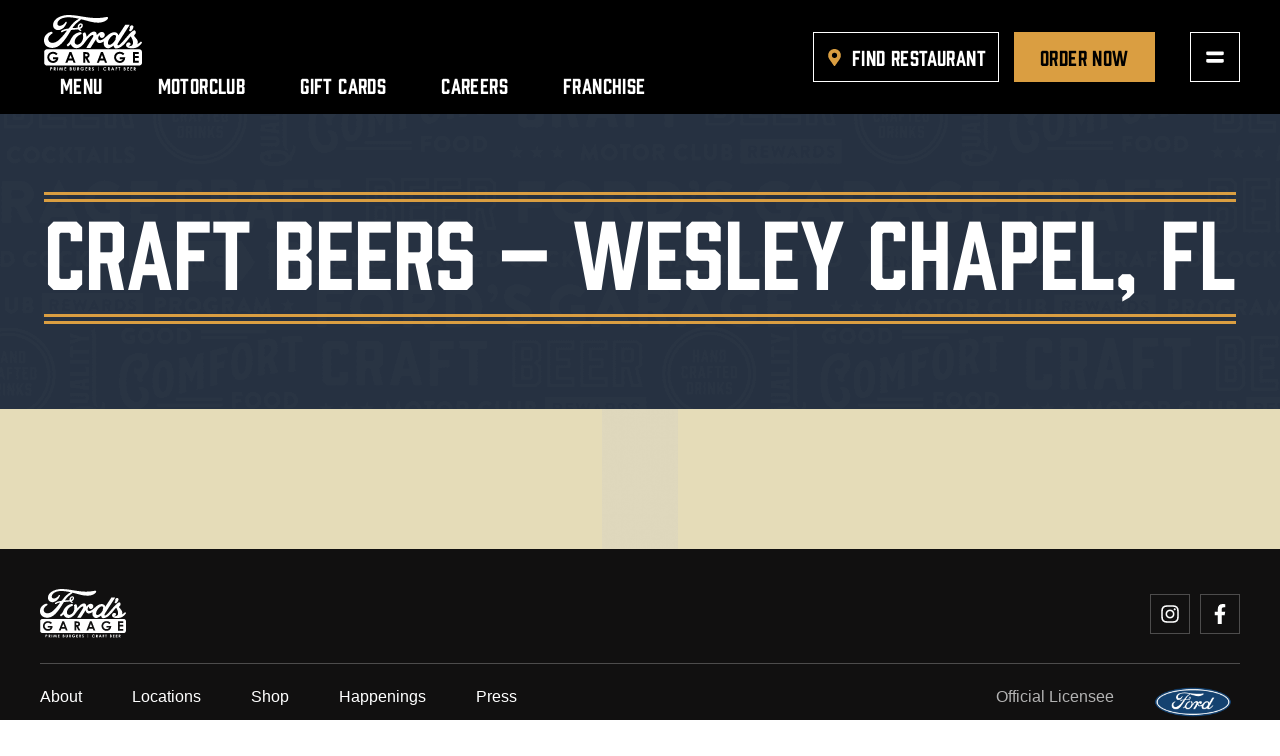

--- FILE ---
content_type: text/html; charset=UTF-8
request_url: https://fordsgarageusa.com/craft-beers-wesley-chapel-fl/
body_size: 33753
content:
<!DOCTYPE html>
<html lang="en-US">
<head><meta charset="UTF-8"><script>if(navigator.userAgent.match(/MSIE|Internet Explorer/i)||navigator.userAgent.match(/Trident\/7\..*?rv:11/i)){var href=document.location.href;if(!href.match(/[?&]nowprocket/)){if(href.indexOf("?")==-1){if(href.indexOf("#")==-1){document.location.href=href+"?nowprocket=1"}else{document.location.href=href.replace("#","?nowprocket=1#")}}else{if(href.indexOf("#")==-1){document.location.href=href+"&nowprocket=1"}else{document.location.href=href.replace("#","&nowprocket=1#")}}}}</script><script>(()=>{class RocketLazyLoadScripts{constructor(){this.v="2.0.4",this.userEvents=["keydown","keyup","mousedown","mouseup","mousemove","mouseover","mouseout","touchmove","touchstart","touchend","touchcancel","wheel","click","dblclick","input"],this.attributeEvents=["onblur","onclick","oncontextmenu","ondblclick","onfocus","onmousedown","onmouseenter","onmouseleave","onmousemove","onmouseout","onmouseover","onmouseup","onmousewheel","onscroll","onsubmit"]}async t(){this.i(),this.o(),/iP(ad|hone)/.test(navigator.userAgent)&&this.h(),this.u(),this.l(this),this.m(),this.k(this),this.p(this),this._(),await Promise.all([this.R(),this.L()]),this.lastBreath=Date.now(),this.S(this),this.P(),this.D(),this.O(),this.M(),await this.C(this.delayedScripts.normal),await this.C(this.delayedScripts.defer),await this.C(this.delayedScripts.async),await this.T(),await this.F(),await this.j(),await this.A(),window.dispatchEvent(new Event("rocket-allScriptsLoaded")),this.everythingLoaded=!0,this.lastTouchEnd&&await new Promise(t=>setTimeout(t,500-Date.now()+this.lastTouchEnd)),this.I(),this.H(),this.U(),this.W()}i(){this.CSPIssue=sessionStorage.getItem("rocketCSPIssue"),document.addEventListener("securitypolicyviolation",t=>{this.CSPIssue||"script-src-elem"!==t.violatedDirective||"data"!==t.blockedURI||(this.CSPIssue=!0,sessionStorage.setItem("rocketCSPIssue",!0))},{isRocket:!0})}o(){window.addEventListener("pageshow",t=>{this.persisted=t.persisted,this.realWindowLoadedFired=!0},{isRocket:!0}),window.addEventListener("pagehide",()=>{this.onFirstUserAction=null},{isRocket:!0})}h(){let t;function e(e){t=e}window.addEventListener("touchstart",e,{isRocket:!0}),window.addEventListener("touchend",function i(o){o.changedTouches[0]&&t.changedTouches[0]&&Math.abs(o.changedTouches[0].pageX-t.changedTouches[0].pageX)<10&&Math.abs(o.changedTouches[0].pageY-t.changedTouches[0].pageY)<10&&o.timeStamp-t.timeStamp<200&&(window.removeEventListener("touchstart",e,{isRocket:!0}),window.removeEventListener("touchend",i,{isRocket:!0}),"INPUT"===o.target.tagName&&"text"===o.target.type||(o.target.dispatchEvent(new TouchEvent("touchend",{target:o.target,bubbles:!0})),o.target.dispatchEvent(new MouseEvent("mouseover",{target:o.target,bubbles:!0})),o.target.dispatchEvent(new PointerEvent("click",{target:o.target,bubbles:!0,cancelable:!0,detail:1,clientX:o.changedTouches[0].clientX,clientY:o.changedTouches[0].clientY})),event.preventDefault()))},{isRocket:!0})}q(t){this.userActionTriggered||("mousemove"!==t.type||this.firstMousemoveIgnored?"keyup"===t.type||"mouseover"===t.type||"mouseout"===t.type||(this.userActionTriggered=!0,this.onFirstUserAction&&this.onFirstUserAction()):this.firstMousemoveIgnored=!0),"click"===t.type&&t.preventDefault(),t.stopPropagation(),t.stopImmediatePropagation(),"touchstart"===this.lastEvent&&"touchend"===t.type&&(this.lastTouchEnd=Date.now()),"click"===t.type&&(this.lastTouchEnd=0),this.lastEvent=t.type,t.composedPath&&t.composedPath()[0].getRootNode()instanceof ShadowRoot&&(t.rocketTarget=t.composedPath()[0]),this.savedUserEvents.push(t)}u(){this.savedUserEvents=[],this.userEventHandler=this.q.bind(this),this.userEvents.forEach(t=>window.addEventListener(t,this.userEventHandler,{passive:!1,isRocket:!0})),document.addEventListener("visibilitychange",this.userEventHandler,{isRocket:!0})}U(){this.userEvents.forEach(t=>window.removeEventListener(t,this.userEventHandler,{passive:!1,isRocket:!0})),document.removeEventListener("visibilitychange",this.userEventHandler,{isRocket:!0}),this.savedUserEvents.forEach(t=>{(t.rocketTarget||t.target).dispatchEvent(new window[t.constructor.name](t.type,t))})}m(){const t="return false",e=Array.from(this.attributeEvents,t=>"data-rocket-"+t),i="["+this.attributeEvents.join("],[")+"]",o="[data-rocket-"+this.attributeEvents.join("],[data-rocket-")+"]",s=(e,i,o)=>{o&&o!==t&&(e.setAttribute("data-rocket-"+i,o),e["rocket"+i]=new Function("event",o),e.setAttribute(i,t))};new MutationObserver(t=>{for(const n of t)"attributes"===n.type&&(n.attributeName.startsWith("data-rocket-")||this.everythingLoaded?n.attributeName.startsWith("data-rocket-")&&this.everythingLoaded&&this.N(n.target,n.attributeName.substring(12)):s(n.target,n.attributeName,n.target.getAttribute(n.attributeName))),"childList"===n.type&&n.addedNodes.forEach(t=>{if(t.nodeType===Node.ELEMENT_NODE)if(this.everythingLoaded)for(const i of[t,...t.querySelectorAll(o)])for(const t of i.getAttributeNames())e.includes(t)&&this.N(i,t.substring(12));else for(const e of[t,...t.querySelectorAll(i)])for(const t of e.getAttributeNames())this.attributeEvents.includes(t)&&s(e,t,e.getAttribute(t))})}).observe(document,{subtree:!0,childList:!0,attributeFilter:[...this.attributeEvents,...e]})}I(){this.attributeEvents.forEach(t=>{document.querySelectorAll("[data-rocket-"+t+"]").forEach(e=>{this.N(e,t)})})}N(t,e){const i=t.getAttribute("data-rocket-"+e);i&&(t.setAttribute(e,i),t.removeAttribute("data-rocket-"+e))}k(t){Object.defineProperty(HTMLElement.prototype,"onclick",{get(){return this.rocketonclick||null},set(e){this.rocketonclick=e,this.setAttribute(t.everythingLoaded?"onclick":"data-rocket-onclick","this.rocketonclick(event)")}})}S(t){function e(e,i){let o=e[i];e[i]=null,Object.defineProperty(e,i,{get:()=>o,set(s){t.everythingLoaded?o=s:e["rocket"+i]=o=s}})}e(document,"onreadystatechange"),e(window,"onload"),e(window,"onpageshow");try{Object.defineProperty(document,"readyState",{get:()=>t.rocketReadyState,set(e){t.rocketReadyState=e},configurable:!0}),document.readyState="loading"}catch(t){console.log("WPRocket DJE readyState conflict, bypassing")}}l(t){this.originalAddEventListener=EventTarget.prototype.addEventListener,this.originalRemoveEventListener=EventTarget.prototype.removeEventListener,this.savedEventListeners=[],EventTarget.prototype.addEventListener=function(e,i,o){o&&o.isRocket||!t.B(e,this)&&!t.userEvents.includes(e)||t.B(e,this)&&!t.userActionTriggered||e.startsWith("rocket-")||t.everythingLoaded?t.originalAddEventListener.call(this,e,i,o):(t.savedEventListeners.push({target:this,remove:!1,type:e,func:i,options:o}),"mouseenter"!==e&&"mouseleave"!==e||t.originalAddEventListener.call(this,e,t.savedUserEvents.push,o))},EventTarget.prototype.removeEventListener=function(e,i,o){o&&o.isRocket||!t.B(e,this)&&!t.userEvents.includes(e)||t.B(e,this)&&!t.userActionTriggered||e.startsWith("rocket-")||t.everythingLoaded?t.originalRemoveEventListener.call(this,e,i,o):t.savedEventListeners.push({target:this,remove:!0,type:e,func:i,options:o})}}J(t,e){this.savedEventListeners=this.savedEventListeners.filter(i=>{let o=i.type,s=i.target||window;return e!==o||t!==s||(this.B(o,s)&&(i.type="rocket-"+o),this.$(i),!1)})}H(){EventTarget.prototype.addEventListener=this.originalAddEventListener,EventTarget.prototype.removeEventListener=this.originalRemoveEventListener,this.savedEventListeners.forEach(t=>this.$(t))}$(t){t.remove?this.originalRemoveEventListener.call(t.target,t.type,t.func,t.options):this.originalAddEventListener.call(t.target,t.type,t.func,t.options)}p(t){let e;function i(e){return t.everythingLoaded?e:e.split(" ").map(t=>"load"===t||t.startsWith("load.")?"rocket-jquery-load":t).join(" ")}function o(o){function s(e){const s=o.fn[e];o.fn[e]=o.fn.init.prototype[e]=function(){return this[0]===window&&t.userActionTriggered&&("string"==typeof arguments[0]||arguments[0]instanceof String?arguments[0]=i(arguments[0]):"object"==typeof arguments[0]&&Object.keys(arguments[0]).forEach(t=>{const e=arguments[0][t];delete arguments[0][t],arguments[0][i(t)]=e})),s.apply(this,arguments),this}}if(o&&o.fn&&!t.allJQueries.includes(o)){const e={DOMContentLoaded:[],"rocket-DOMContentLoaded":[]};for(const t in e)document.addEventListener(t,()=>{e[t].forEach(t=>t())},{isRocket:!0});o.fn.ready=o.fn.init.prototype.ready=function(i){function s(){parseInt(o.fn.jquery)>2?setTimeout(()=>i.bind(document)(o)):i.bind(document)(o)}return"function"==typeof i&&(t.realDomReadyFired?!t.userActionTriggered||t.fauxDomReadyFired?s():e["rocket-DOMContentLoaded"].push(s):e.DOMContentLoaded.push(s)),o([])},s("on"),s("one"),s("off"),t.allJQueries.push(o)}e=o}t.allJQueries=[],o(window.jQuery),Object.defineProperty(window,"jQuery",{get:()=>e,set(t){o(t)}})}P(){const t=new Map;document.write=document.writeln=function(e){const i=document.currentScript,o=document.createRange(),s=i.parentElement;let n=t.get(i);void 0===n&&(n=i.nextSibling,t.set(i,n));const c=document.createDocumentFragment();o.setStart(c,0),c.appendChild(o.createContextualFragment(e)),s.insertBefore(c,n)}}async R(){return new Promise(t=>{this.userActionTriggered?t():this.onFirstUserAction=t})}async L(){return new Promise(t=>{document.addEventListener("DOMContentLoaded",()=>{this.realDomReadyFired=!0,t()},{isRocket:!0})})}async j(){return this.realWindowLoadedFired?Promise.resolve():new Promise(t=>{window.addEventListener("load",t,{isRocket:!0})})}M(){this.pendingScripts=[];this.scriptsMutationObserver=new MutationObserver(t=>{for(const e of t)e.addedNodes.forEach(t=>{"SCRIPT"!==t.tagName||t.noModule||t.isWPRocket||this.pendingScripts.push({script:t,promise:new Promise(e=>{const i=()=>{const i=this.pendingScripts.findIndex(e=>e.script===t);i>=0&&this.pendingScripts.splice(i,1),e()};t.addEventListener("load",i,{isRocket:!0}),t.addEventListener("error",i,{isRocket:!0}),setTimeout(i,1e3)})})})}),this.scriptsMutationObserver.observe(document,{childList:!0,subtree:!0})}async F(){await this.X(),this.pendingScripts.length?(await this.pendingScripts[0].promise,await this.F()):this.scriptsMutationObserver.disconnect()}D(){this.delayedScripts={normal:[],async:[],defer:[]},document.querySelectorAll("script[type$=rocketlazyloadscript]").forEach(t=>{t.hasAttribute("data-rocket-src")?t.hasAttribute("async")&&!1!==t.async?this.delayedScripts.async.push(t):t.hasAttribute("defer")&&!1!==t.defer||"module"===t.getAttribute("data-rocket-type")?this.delayedScripts.defer.push(t):this.delayedScripts.normal.push(t):this.delayedScripts.normal.push(t)})}async _(){await this.L();let t=[];document.querySelectorAll("script[type$=rocketlazyloadscript][data-rocket-src]").forEach(e=>{let i=e.getAttribute("data-rocket-src");if(i&&!i.startsWith("data:")){i.startsWith("//")&&(i=location.protocol+i);try{const o=new URL(i).origin;o!==location.origin&&t.push({src:o,crossOrigin:e.crossOrigin||"module"===e.getAttribute("data-rocket-type")})}catch(t){}}}),t=[...new Map(t.map(t=>[JSON.stringify(t),t])).values()],this.Y(t,"preconnect")}async G(t){if(await this.K(),!0!==t.noModule||!("noModule"in HTMLScriptElement.prototype))return new Promise(e=>{let i;function o(){(i||t).setAttribute("data-rocket-status","executed"),e()}try{if(navigator.userAgent.includes("Firefox/")||""===navigator.vendor||this.CSPIssue)i=document.createElement("script"),[...t.attributes].forEach(t=>{let e=t.nodeName;"type"!==e&&("data-rocket-type"===e&&(e="type"),"data-rocket-src"===e&&(e="src"),i.setAttribute(e,t.nodeValue))}),t.text&&(i.text=t.text),t.nonce&&(i.nonce=t.nonce),i.hasAttribute("src")?(i.addEventListener("load",o,{isRocket:!0}),i.addEventListener("error",()=>{i.setAttribute("data-rocket-status","failed-network"),e()},{isRocket:!0}),setTimeout(()=>{i.isConnected||e()},1)):(i.text=t.text,o()),i.isWPRocket=!0,t.parentNode.replaceChild(i,t);else{const i=t.getAttribute("data-rocket-type"),s=t.getAttribute("data-rocket-src");i?(t.type=i,t.removeAttribute("data-rocket-type")):t.removeAttribute("type"),t.addEventListener("load",o,{isRocket:!0}),t.addEventListener("error",i=>{this.CSPIssue&&i.target.src.startsWith("data:")?(console.log("WPRocket: CSP fallback activated"),t.removeAttribute("src"),this.G(t).then(e)):(t.setAttribute("data-rocket-status","failed-network"),e())},{isRocket:!0}),s?(t.fetchPriority="high",t.removeAttribute("data-rocket-src"),t.src=s):t.src="data:text/javascript;base64,"+window.btoa(unescape(encodeURIComponent(t.text)))}}catch(i){t.setAttribute("data-rocket-status","failed-transform"),e()}});t.setAttribute("data-rocket-status","skipped")}async C(t){const e=t.shift();return e?(e.isConnected&&await this.G(e),this.C(t)):Promise.resolve()}O(){this.Y([...this.delayedScripts.normal,...this.delayedScripts.defer,...this.delayedScripts.async],"preload")}Y(t,e){this.trash=this.trash||[];let i=!0;var o=document.createDocumentFragment();t.forEach(t=>{const s=t.getAttribute&&t.getAttribute("data-rocket-src")||t.src;if(s&&!s.startsWith("data:")){const n=document.createElement("link");n.href=s,n.rel=e,"preconnect"!==e&&(n.as="script",n.fetchPriority=i?"high":"low"),t.getAttribute&&"module"===t.getAttribute("data-rocket-type")&&(n.crossOrigin=!0),t.crossOrigin&&(n.crossOrigin=t.crossOrigin),t.integrity&&(n.integrity=t.integrity),t.nonce&&(n.nonce=t.nonce),o.appendChild(n),this.trash.push(n),i=!1}}),document.head.appendChild(o)}W(){this.trash.forEach(t=>t.remove())}async T(){try{document.readyState="interactive"}catch(t){}this.fauxDomReadyFired=!0;try{await this.K(),this.J(document,"readystatechange"),document.dispatchEvent(new Event("rocket-readystatechange")),await this.K(),document.rocketonreadystatechange&&document.rocketonreadystatechange(),await this.K(),this.J(document,"DOMContentLoaded"),document.dispatchEvent(new Event("rocket-DOMContentLoaded")),await this.K(),this.J(window,"DOMContentLoaded"),window.dispatchEvent(new Event("rocket-DOMContentLoaded"))}catch(t){console.error(t)}}async A(){try{document.readyState="complete"}catch(t){}try{await this.K(),this.J(document,"readystatechange"),document.dispatchEvent(new Event("rocket-readystatechange")),await this.K(),document.rocketonreadystatechange&&document.rocketonreadystatechange(),await this.K(),this.J(window,"load"),window.dispatchEvent(new Event("rocket-load")),await this.K(),window.rocketonload&&window.rocketonload(),await this.K(),this.allJQueries.forEach(t=>t(window).trigger("rocket-jquery-load")),await this.K(),this.J(window,"pageshow");const t=new Event("rocket-pageshow");t.persisted=this.persisted,window.dispatchEvent(t),await this.K(),window.rocketonpageshow&&window.rocketonpageshow({persisted:this.persisted})}catch(t){console.error(t)}}async K(){Date.now()-this.lastBreath>45&&(await this.X(),this.lastBreath=Date.now())}async X(){return document.hidden?new Promise(t=>setTimeout(t)):new Promise(t=>requestAnimationFrame(t))}B(t,e){return e===document&&"readystatechange"===t||(e===document&&"DOMContentLoaded"===t||(e===window&&"DOMContentLoaded"===t||(e===window&&"load"===t||e===window&&"pageshow"===t)))}static run(){(new RocketLazyLoadScripts).t()}}RocketLazyLoadScripts.run()})();</script>
	
	<meta name="viewport" content="width=device-width, initial-scale=1.0, viewport-fit=cover" />		<meta name='robots' content='index, follow, max-image-preview:large, max-snippet:-1, max-video-preview:-1' />
	<style>img:is([sizes="auto" i], [sizes^="auto," i]) { contain-intrinsic-size: 3000px 1500px }</style>
	
	<!-- This site is optimized with the Yoast SEO Premium plugin v26.1 (Yoast SEO v26.1.1) - https://yoast.com/wordpress/plugins/seo/ -->
	<title>Craft Beer in Wesley Chapel FL - Draft List - Ford&#039;s Garage</title>
<link crossorigin data-rocket-preconnect href="https://connect.facebook.net" rel="preconnect">
<link crossorigin data-rocket-preconnect href="https://www.googletagmanager.com" rel="preconnect">
<link crossorigin data-rocket-preconnect href="https://use.typekit.net" rel="preconnect">
<link crossorigin data-rocket-preconnect href="https://cdn.attn.tv" rel="preconnect">
<link crossorigin data-rocket-preconnect href="https://creatives.attn.tv" rel="preconnect">
<link data-wpr-hosted-gf-parameters="family=Roboto%3A100%2C100italic%2C200%2C200italic%2C300%2C300italic%2C400%2C400italic%2C500%2C500italic%2C600%2C600italic%2C700%2C700italic%2C800%2C800italic%2C900%2C900italic%7CRoboto%20Slab%3A100%2C100italic%2C200%2C200italic%2C300%2C300italic%2C400%2C400italic%2C500%2C500italic%2C600%2C600italic%2C700%2C700italic%2C800%2C800italic%2C900%2C900italic&display=swap" href="https://fordsgarageusa.com/wp-content/cache/fonts/1/google-fonts/css/6/b/5/f5eede8ed501f1f720088ff23c87c.css" rel="stylesheet"><link rel="preload" data-rocket-preload as="image" href="https://fordsgarageusa.com/wp-content/uploads/2023/05/Group-1.png" fetchpriority="high">
	<meta name="description" content="Ford’s Garage Wesley Chapel is your top pit stop for delicious Craft Beer! Check out our beer list for what&#039;s on Draft and in the Bottle." />
	<link rel="canonical" href="https://fordsgarageusa.com/craft-beers-wesley-chapel-fl/" />
	<meta property="og:locale" content="en_US" />
	<meta property="og:type" content="article" />
	<meta property="og:title" content="Craft Beers - Wesley Chapel, FL" />
	<meta property="og:url" content="https://fordsgarageusa.com/craft-beers-wesley-chapel-fl/" />
	<meta property="og:site_name" content="Ford&#039;s Garage" />
	<meta property="article:publisher" content="https://www.facebook.com/FordsGarageUSA/" />
	<meta property="article:modified_time" content="2025-03-04T13:06:45+00:00" />
	<meta property="og:image" content="https://fordsgarageusa.com/wp-content/uploads/2024/04/logo-2.png" />
	<meta property="og:image:width" content="512" />
	<meta property="og:image:height" content="512" />
	<meta property="og:image:type" content="image/png" />
	<meta name="twitter:card" content="summary_large_image" />
	<meta name="twitter:site" content="@fordsgarage" />
	<meta name="twitter:label1" content="Est. reading time" />
	<meta name="twitter:data1" content="21 minutes" />
	<script type="application/ld+json" class="yoast-schema-graph">{"@context":"https://schema.org","@graph":[{"@type":"WebPage","@id":"https://fordsgarageusa.com/craft-beers-wesley-chapel-fl/","url":"https://fordsgarageusa.com/craft-beers-wesley-chapel-fl/","name":"Craft Beer in Wesley Chapel FL - Draft List - Ford's Garage","isPartOf":{"@id":"https://fordsgarageusa.com/#website"},"datePublished":"2023-06-07T12:32:27+00:00","dateModified":"2025-03-04T13:06:45+00:00","description":"Ford’s Garage Wesley Chapel is your top pit stop for delicious Craft Beer! Check out our beer list for what's on Draft and in the Bottle.","breadcrumb":{"@id":"https://fordsgarageusa.com/craft-beers-wesley-chapel-fl/#breadcrumb"},"inLanguage":"en-US","potentialAction":[{"@type":"ReadAction","target":["https://fordsgarageusa.com/craft-beers-wesley-chapel-fl/"]}]},{"@type":"BreadcrumbList","@id":"https://fordsgarageusa.com/craft-beers-wesley-chapel-fl/#breadcrumb","itemListElement":[{"@type":"ListItem","position":1,"name":"Home","item":"https://fordsgarageusa.com/"},{"@type":"ListItem","position":2,"name":"Craft Beers &#8211; Wesley Chapel, FL"}]},{"@type":"WebSite","@id":"https://fordsgarageusa.com/#website","url":"https://fordsgarageusa.com/","name":"Ford&#039;s Garage","description":"","publisher":{"@id":"https://fordsgarageusa.com/#organization"},"potentialAction":[{"@type":"SearchAction","target":{"@type":"EntryPoint","urlTemplate":"https://fordsgarageusa.com/?s={search_term_string}"},"query-input":{"@type":"PropertyValueSpecification","valueRequired":true,"valueName":"search_term_string"}}],"inLanguage":"en-US"},{"@type":"Organization","@id":"https://fordsgarageusa.com/#organization","name":"Ford's Garage","url":"https://fordsgarageusa.com/","logo":{"@type":"ImageObject","inLanguage":"en-US","@id":"https://fordsgarageusa.com/#/schema/logo/image/","url":"https://fordsgarageusa.com/wp-content/uploads/2023/05/logo-2.png","contentUrl":"https://fordsgarageusa.com/wp-content/uploads/2023/05/logo-2.png","width":512,"height":512,"caption":"Ford's Garage"},"image":{"@id":"https://fordsgarageusa.com/#/schema/logo/image/"},"sameAs":["https://www.facebook.com/FordsGarageUSA/","https://x.com/fordsgarage","https://www.instagram.com/fordsgarageusa/"]}]}</script>
	<!-- / Yoast SEO Premium plugin. -->


<link href='https://fonts.gstatic.com' crossorigin rel='preconnect' />
<style id='wp-emoji-styles-inline-css'>

	img.wp-smiley, img.emoji {
		display: inline !important;
		border: none !important;
		box-shadow: none !important;
		height: 1em !important;
		width: 1em !important;
		margin: 0 0.07em !important;
		vertical-align: -0.1em !important;
		background: none !important;
		padding: 0 !important;
	}
</style>
<style id='classic-theme-styles-inline-css'>
/*! This file is auto-generated */
.wp-block-button__link{color:#fff;background-color:#32373c;border-radius:9999px;box-shadow:none;text-decoration:none;padding:calc(.667em + 2px) calc(1.333em + 2px);font-size:1.125em}.wp-block-file__button{background:#32373c;color:#fff;text-decoration:none}
</style>
<link data-minify="1" rel='stylesheet' id='jet-engine-frontend-css' href='https://fordsgarageusa.com/wp-content/cache/min/1/wp-content/plugins/jet-engine/assets/css/frontend.css?ver=1763563286' media='all' />
<link rel='stylesheet' id='twenty-twenty-one-custom-color-overrides-css' href='https://fordsgarageusa.com/wp-content/themes/twentytwentyone/assets/css/custom-color-overrides.css?ver=2.5' media='all' />
<style id='twenty-twenty-one-custom-color-overrides-inline-css'>
:root .editor-styles-wrapper{--global--color-background: #ffffff;--global--color-primary: #000;--global--color-secondary: #000;--button--color-background: #000;--button--color-text-hover: #000;}
</style>
<style id='global-styles-inline-css'>
:root{--wp--preset--aspect-ratio--square: 1;--wp--preset--aspect-ratio--4-3: 4/3;--wp--preset--aspect-ratio--3-4: 3/4;--wp--preset--aspect-ratio--3-2: 3/2;--wp--preset--aspect-ratio--2-3: 2/3;--wp--preset--aspect-ratio--16-9: 16/9;--wp--preset--aspect-ratio--9-16: 9/16;--wp--preset--color--black: #000000;--wp--preset--color--cyan-bluish-gray: #abb8c3;--wp--preset--color--white: #FFFFFF;--wp--preset--color--pale-pink: #f78da7;--wp--preset--color--vivid-red: #cf2e2e;--wp--preset--color--luminous-vivid-orange: #ff6900;--wp--preset--color--luminous-vivid-amber: #fcb900;--wp--preset--color--light-green-cyan: #7bdcb5;--wp--preset--color--vivid-green-cyan: #00d084;--wp--preset--color--pale-cyan-blue: #8ed1fc;--wp--preset--color--vivid-cyan-blue: #0693e3;--wp--preset--color--vivid-purple: #9b51e0;--wp--preset--color--dark-gray: #28303D;--wp--preset--color--gray: #39414D;--wp--preset--color--green: #D1E4DD;--wp--preset--color--blue: #D1DFE4;--wp--preset--color--purple: #D1D1E4;--wp--preset--color--red: #E4D1D1;--wp--preset--color--orange: #E4DAD1;--wp--preset--color--yellow: #EEEADD;--wp--preset--gradient--vivid-cyan-blue-to-vivid-purple: linear-gradient(135deg,rgba(6,147,227,1) 0%,rgb(155,81,224) 100%);--wp--preset--gradient--light-green-cyan-to-vivid-green-cyan: linear-gradient(135deg,rgb(122,220,180) 0%,rgb(0,208,130) 100%);--wp--preset--gradient--luminous-vivid-amber-to-luminous-vivid-orange: linear-gradient(135deg,rgba(252,185,0,1) 0%,rgba(255,105,0,1) 100%);--wp--preset--gradient--luminous-vivid-orange-to-vivid-red: linear-gradient(135deg,rgba(255,105,0,1) 0%,rgb(207,46,46) 100%);--wp--preset--gradient--very-light-gray-to-cyan-bluish-gray: linear-gradient(135deg,rgb(238,238,238) 0%,rgb(169,184,195) 100%);--wp--preset--gradient--cool-to-warm-spectrum: linear-gradient(135deg,rgb(74,234,220) 0%,rgb(151,120,209) 20%,rgb(207,42,186) 40%,rgb(238,44,130) 60%,rgb(251,105,98) 80%,rgb(254,248,76) 100%);--wp--preset--gradient--blush-light-purple: linear-gradient(135deg,rgb(255,206,236) 0%,rgb(152,150,240) 100%);--wp--preset--gradient--blush-bordeaux: linear-gradient(135deg,rgb(254,205,165) 0%,rgb(254,45,45) 50%,rgb(107,0,62) 100%);--wp--preset--gradient--luminous-dusk: linear-gradient(135deg,rgb(255,203,112) 0%,rgb(199,81,192) 50%,rgb(65,88,208) 100%);--wp--preset--gradient--pale-ocean: linear-gradient(135deg,rgb(255,245,203) 0%,rgb(182,227,212) 50%,rgb(51,167,181) 100%);--wp--preset--gradient--electric-grass: linear-gradient(135deg,rgb(202,248,128) 0%,rgb(113,206,126) 100%);--wp--preset--gradient--midnight: linear-gradient(135deg,rgb(2,3,129) 0%,rgb(40,116,252) 100%);--wp--preset--gradient--purple-to-yellow: linear-gradient(160deg, #D1D1E4 0%, #EEEADD 100%);--wp--preset--gradient--yellow-to-purple: linear-gradient(160deg, #EEEADD 0%, #D1D1E4 100%);--wp--preset--gradient--green-to-yellow: linear-gradient(160deg, #D1E4DD 0%, #EEEADD 100%);--wp--preset--gradient--yellow-to-green: linear-gradient(160deg, #EEEADD 0%, #D1E4DD 100%);--wp--preset--gradient--red-to-yellow: linear-gradient(160deg, #E4D1D1 0%, #EEEADD 100%);--wp--preset--gradient--yellow-to-red: linear-gradient(160deg, #EEEADD 0%, #E4D1D1 100%);--wp--preset--gradient--purple-to-red: linear-gradient(160deg, #D1D1E4 0%, #E4D1D1 100%);--wp--preset--gradient--red-to-purple: linear-gradient(160deg, #E4D1D1 0%, #D1D1E4 100%);--wp--preset--font-size--small: 18px;--wp--preset--font-size--medium: 20px;--wp--preset--font-size--large: 24px;--wp--preset--font-size--x-large: 42px;--wp--preset--font-size--extra-small: 16px;--wp--preset--font-size--normal: 20px;--wp--preset--font-size--extra-large: 40px;--wp--preset--font-size--huge: 96px;--wp--preset--font-size--gigantic: 144px;--wp--preset--spacing--20: 0.44rem;--wp--preset--spacing--30: 0.67rem;--wp--preset--spacing--40: 1rem;--wp--preset--spacing--50: 1.5rem;--wp--preset--spacing--60: 2.25rem;--wp--preset--spacing--70: 3.38rem;--wp--preset--spacing--80: 5.06rem;--wp--preset--shadow--natural: 6px 6px 9px rgba(0, 0, 0, 0.2);--wp--preset--shadow--deep: 12px 12px 50px rgba(0, 0, 0, 0.4);--wp--preset--shadow--sharp: 6px 6px 0px rgba(0, 0, 0, 0.2);--wp--preset--shadow--outlined: 6px 6px 0px -3px rgba(255, 255, 255, 1), 6px 6px rgba(0, 0, 0, 1);--wp--preset--shadow--crisp: 6px 6px 0px rgba(0, 0, 0, 1);}:where(.is-layout-flex){gap: 0.5em;}:where(.is-layout-grid){gap: 0.5em;}body .is-layout-flex{display: flex;}.is-layout-flex{flex-wrap: wrap;align-items: center;}.is-layout-flex > :is(*, div){margin: 0;}body .is-layout-grid{display: grid;}.is-layout-grid > :is(*, div){margin: 0;}:where(.wp-block-columns.is-layout-flex){gap: 2em;}:where(.wp-block-columns.is-layout-grid){gap: 2em;}:where(.wp-block-post-template.is-layout-flex){gap: 1.25em;}:where(.wp-block-post-template.is-layout-grid){gap: 1.25em;}.has-black-color{color: var(--wp--preset--color--black) !important;}.has-cyan-bluish-gray-color{color: var(--wp--preset--color--cyan-bluish-gray) !important;}.has-white-color{color: var(--wp--preset--color--white) !important;}.has-pale-pink-color{color: var(--wp--preset--color--pale-pink) !important;}.has-vivid-red-color{color: var(--wp--preset--color--vivid-red) !important;}.has-luminous-vivid-orange-color{color: var(--wp--preset--color--luminous-vivid-orange) !important;}.has-luminous-vivid-amber-color{color: var(--wp--preset--color--luminous-vivid-amber) !important;}.has-light-green-cyan-color{color: var(--wp--preset--color--light-green-cyan) !important;}.has-vivid-green-cyan-color{color: var(--wp--preset--color--vivid-green-cyan) !important;}.has-pale-cyan-blue-color{color: var(--wp--preset--color--pale-cyan-blue) !important;}.has-vivid-cyan-blue-color{color: var(--wp--preset--color--vivid-cyan-blue) !important;}.has-vivid-purple-color{color: var(--wp--preset--color--vivid-purple) !important;}.has-black-background-color{background-color: var(--wp--preset--color--black) !important;}.has-cyan-bluish-gray-background-color{background-color: var(--wp--preset--color--cyan-bluish-gray) !important;}.has-white-background-color{background-color: var(--wp--preset--color--white) !important;}.has-pale-pink-background-color{background-color: var(--wp--preset--color--pale-pink) !important;}.has-vivid-red-background-color{background-color: var(--wp--preset--color--vivid-red) !important;}.has-luminous-vivid-orange-background-color{background-color: var(--wp--preset--color--luminous-vivid-orange) !important;}.has-luminous-vivid-amber-background-color{background-color: var(--wp--preset--color--luminous-vivid-amber) !important;}.has-light-green-cyan-background-color{background-color: var(--wp--preset--color--light-green-cyan) !important;}.has-vivid-green-cyan-background-color{background-color: var(--wp--preset--color--vivid-green-cyan) !important;}.has-pale-cyan-blue-background-color{background-color: var(--wp--preset--color--pale-cyan-blue) !important;}.has-vivid-cyan-blue-background-color{background-color: var(--wp--preset--color--vivid-cyan-blue) !important;}.has-vivid-purple-background-color{background-color: var(--wp--preset--color--vivid-purple) !important;}.has-black-border-color{border-color: var(--wp--preset--color--black) !important;}.has-cyan-bluish-gray-border-color{border-color: var(--wp--preset--color--cyan-bluish-gray) !important;}.has-white-border-color{border-color: var(--wp--preset--color--white) !important;}.has-pale-pink-border-color{border-color: var(--wp--preset--color--pale-pink) !important;}.has-vivid-red-border-color{border-color: var(--wp--preset--color--vivid-red) !important;}.has-luminous-vivid-orange-border-color{border-color: var(--wp--preset--color--luminous-vivid-orange) !important;}.has-luminous-vivid-amber-border-color{border-color: var(--wp--preset--color--luminous-vivid-amber) !important;}.has-light-green-cyan-border-color{border-color: var(--wp--preset--color--light-green-cyan) !important;}.has-vivid-green-cyan-border-color{border-color: var(--wp--preset--color--vivid-green-cyan) !important;}.has-pale-cyan-blue-border-color{border-color: var(--wp--preset--color--pale-cyan-blue) !important;}.has-vivid-cyan-blue-border-color{border-color: var(--wp--preset--color--vivid-cyan-blue) !important;}.has-vivid-purple-border-color{border-color: var(--wp--preset--color--vivid-purple) !important;}.has-vivid-cyan-blue-to-vivid-purple-gradient-background{background: var(--wp--preset--gradient--vivid-cyan-blue-to-vivid-purple) !important;}.has-light-green-cyan-to-vivid-green-cyan-gradient-background{background: var(--wp--preset--gradient--light-green-cyan-to-vivid-green-cyan) !important;}.has-luminous-vivid-amber-to-luminous-vivid-orange-gradient-background{background: var(--wp--preset--gradient--luminous-vivid-amber-to-luminous-vivid-orange) !important;}.has-luminous-vivid-orange-to-vivid-red-gradient-background{background: var(--wp--preset--gradient--luminous-vivid-orange-to-vivid-red) !important;}.has-very-light-gray-to-cyan-bluish-gray-gradient-background{background: var(--wp--preset--gradient--very-light-gray-to-cyan-bluish-gray) !important;}.has-cool-to-warm-spectrum-gradient-background{background: var(--wp--preset--gradient--cool-to-warm-spectrum) !important;}.has-blush-light-purple-gradient-background{background: var(--wp--preset--gradient--blush-light-purple) !important;}.has-blush-bordeaux-gradient-background{background: var(--wp--preset--gradient--blush-bordeaux) !important;}.has-luminous-dusk-gradient-background{background: var(--wp--preset--gradient--luminous-dusk) !important;}.has-pale-ocean-gradient-background{background: var(--wp--preset--gradient--pale-ocean) !important;}.has-electric-grass-gradient-background{background: var(--wp--preset--gradient--electric-grass) !important;}.has-midnight-gradient-background{background: var(--wp--preset--gradient--midnight) !important;}.has-small-font-size{font-size: var(--wp--preset--font-size--small) !important;}.has-medium-font-size{font-size: var(--wp--preset--font-size--medium) !important;}.has-large-font-size{font-size: var(--wp--preset--font-size--large) !important;}.has-x-large-font-size{font-size: var(--wp--preset--font-size--x-large) !important;}
:where(.wp-block-post-template.is-layout-flex){gap: 1.25em;}:where(.wp-block-post-template.is-layout-grid){gap: 1.25em;}
:where(.wp-block-columns.is-layout-flex){gap: 2em;}:where(.wp-block-columns.is-layout-grid){gap: 2em;}
:root :where(.wp-block-pullquote){font-size: 1.5em;line-height: 1.6;}
</style>
<link rel='stylesheet' id='pafe-extension-style-css' href='https://fordsgarageusa.com/wp-content/plugins/piotnet-addons-for-elementor-pro/assets/css/minify/extension.min.css?ver=7.1.61' media='all' />
<link rel='stylesheet' id='pafe-extension-style-free-css' href='https://fordsgarageusa.com/wp-content/plugins/piotnet-addons-for-elementor/assets/css/minify/extension.min.css?ver=2.4.34' media='all' />
<link data-minify="1" rel='stylesheet' id='weglot-css-css' href='https://fordsgarageusa.com/wp-content/cache/min/1/wp-content/plugins/weglot/dist/css/front-css.css?ver=1763563286' media='all' />
<link data-minify="1" rel='stylesheet' id='new-flag-css-css' href='https://fordsgarageusa.com/wp-content/cache/min/1/wp-content/plugins/weglot/app/styles/new-flags.css?ver=1763563286' media='all' />
<link data-minify="1" rel='stylesheet' id='twenty-twenty-one-style-css' href='https://fordsgarageusa.com/wp-content/cache/min/1/wp-content/themes/twentytwentyone/style.css?ver=1763563286' media='all' />
<style id='twenty-twenty-one-style-inline-css'>
:root{--global--color-background: #ffffff;--global--color-primary: #000;--global--color-secondary: #000;--button--color-background: #000;--button--color-text-hover: #000;}
</style>
<link rel='stylesheet' id='twenty-twenty-one-print-style-css' href='https://fordsgarageusa.com/wp-content/themes/twentytwentyone/assets/css/print.css?ver=2.5' media='print' />
<link rel='stylesheet' id='elementor-frontend-css' href='https://fordsgarageusa.com/wp-content/plugins/elementor/assets/css/frontend.min.css?ver=3.32.4' media='all' />
<link rel='stylesheet' id='widget-heading-css' href='https://fordsgarageusa.com/wp-content/plugins/elementor/assets/css/widget-heading.min.css?ver=3.32.4' media='all' />
<link rel='stylesheet' id='widget-divider-css' href='https://fordsgarageusa.com/wp-content/plugins/elementor/assets/css/widget-divider.min.css?ver=3.32.4' media='all' />
<link rel='stylesheet' id='widget-image-css' href='https://fordsgarageusa.com/wp-content/plugins/elementor/assets/css/widget-image.min.css?ver=3.32.4' media='all' />
<link rel='stylesheet' id='widget-nav-menu-css' href='https://fordsgarageusa.com/wp-content/plugins/elementor-pro/assets/css/widget-nav-menu.min.css?ver=3.28.3' media='all' />
<link rel='stylesheet' id='widget-icon-list-css' href='https://fordsgarageusa.com/wp-content/plugins/elementor/assets/css/widget-icon-list.min.css?ver=3.32.4' media='all' />
<link rel='stylesheet' id='e-sticky-css' href='https://fordsgarageusa.com/wp-content/plugins/elementor-pro/assets/css/modules/sticky.min.css?ver=3.28.3' media='all' />
<link rel='stylesheet' id='widget-social-icons-css' href='https://fordsgarageusa.com/wp-content/plugins/elementor/assets/css/widget-social-icons.min.css?ver=3.32.4' media='all' />
<link rel='stylesheet' id='e-apple-webkit-css' href='https://fordsgarageusa.com/wp-content/plugins/elementor/assets/css/conditionals/apple-webkit.min.css?ver=3.32.4' media='all' />
<link rel='stylesheet' id='widget-spacer-css' href='https://fordsgarageusa.com/wp-content/plugins/elementor/assets/css/widget-spacer.min.css?ver=3.32.4' media='all' />
<link rel='stylesheet' id='elementor-post-5-css' href='https://fordsgarageusa.com/wp-content/uploads/elementor/css/post-5.css?ver=1762913258' media='all' />
<link data-minify="1" rel='stylesheet' id='font-awesome-5-all-css' href='https://fordsgarageusa.com/wp-content/cache/min/1/wp-content/plugins/elementor/assets/lib/font-awesome/css/all.min.css?ver=1763563286' media='all' />
<link rel='stylesheet' id='font-awesome-4-shim-css' href='https://fordsgarageusa.com/wp-content/plugins/elementor/assets/lib/font-awesome/css/v4-shims.min.css?ver=3.32.4' media='all' />
<link rel='stylesheet' id='elementor-post-1914-css' href='https://fordsgarageusa.com/wp-content/uploads/elementor/css/post-1914.css?ver=1762914401' media='all' />
<link rel='stylesheet' id='elementor-post-45-css' href='https://fordsgarageusa.com/wp-content/uploads/elementor/css/post-45.css?ver=1762913258' media='all' />
<link rel='stylesheet' id='elementor-post-50-css' href='https://fordsgarageusa.com/wp-content/uploads/elementor/css/post-50.css?ver=1762913258' media='all' />


<script src="https://fordsgarageusa.com/wp-includes/js/jquery/jquery.min.js?ver=3.7.1" id="jquery-core-js"></script>
<script src="https://fordsgarageusa.com/wp-includes/js/jquery/jquery-migrate.min.js?ver=3.4.1" id="jquery-migrate-js"></script>
<script type="rocketlazyloadscript" data-rocket-src="https://fordsgarageusa.com/wp-content/plugins/piotnet-addons-for-elementor-pro/assets/js/minify/extension.min.js?ver=7.1.61" id="pafe-extension-js"></script>
<script type="rocketlazyloadscript" data-rocket-src="https://fordsgarageusa.com/wp-content/plugins/piotnet-addons-for-elementor/assets/js/minify/extension.min.js?ver=2.4.34" id="pafe-extension-free-js"></script>
<script type="rocketlazyloadscript" data-minify="1" data-rocket-src="https://fordsgarageusa.com/wp-content/cache/min/1/wp-content/plugins/weglot/dist/front-js.js?ver=1763563286" id="wp-weglot-js-js"></script>
<script type="rocketlazyloadscript" id="twenty-twenty-one-ie11-polyfills-js-after">
( Element.prototype.matches && Element.prototype.closest && window.NodeList && NodeList.prototype.forEach ) || document.write( '<script data-minify="1" src="https://fordsgarageusa.com/wp-content/cache/min/1/wp-content/themes/twentytwentyone/assets/js/polyfills.js?ver=1763563286"></scr' + 'ipt>' );
</script>
<script type="rocketlazyloadscript" data-minify="1" data-rocket-src="https://fordsgarageusa.com/wp-content/cache/min/1/wp-content/themes/twentytwentyone/assets/js/primary-navigation.js?ver=1763563286" id="twenty-twenty-one-primary-navigation-script-js" defer data-wp-strategy="defer"></script>
<script src="https://fordsgarageusa.com/wp-content/plugins/elementor/assets/lib/font-awesome/js/v4-shims.min.js?ver=3.32.4" id="font-awesome-4-shim-js"></script>

<link rel="alternate" href="https://fordsgarageusa.com/craft-beers-wesley-chapel-fl/" hreflang="en"/>
<link rel="alternate" href="https://fordsgarageusa.com/es/craft-beers-wesley-chapel-fl/" hreflang="es"/>
<script type="application/json" id="weglot-data">{"website":"https:\/\/fordsg.bitmonhosting.com","uid":"5ddae4fe99","project_slug":"ford-s-garage","language_from":"en","language_from_custom_flag":null,"language_from_custom_name":null,"excluded_paths":[],"excluded_blocks":[{"value":"yoast-seo-meta-tag","description":"Yoast"}],"custom_settings":{"button_style":{"flag_type":"rectangle_mat","with_name":true,"custom_css":"","is_dropdown":false,"with_flags":false,"full_name":false},"translate_email":false,"translate_search":false,"translate_amp":false,"switchers":[{"templates":{"name":"default","hash":"9239ac846cfd38e7b787a885b99a7aab759d88f0"},"location":[],"style":{"with_flags":false,"flag_type":"rectangle_mat","with_name":true,"full_name":false,"is_dropdown":false}}]},"pending_translation_enabled":false,"curl_ssl_check_enabled":true,"languages":[{"language_to":"es","custom_code":null,"custom_name":null,"custom_local_name":null,"provider":null,"enabled":true,"automatic_translation_enabled":true,"deleted_at":null,"connect_host_destination":null,"custom_flag":null}],"organization_slug":"w-23e6aec2f3","current_language":"en","switcher_links":{"en":"https:\/\/fordsgarageusa.com\/craft-beers-wesley-chapel-fl\/","es":"https:\/\/fordsgarageusa.com\/es\/craft-beers-wesley-chapel-fl\/"},"original_path":"\/craft-beers-wesley-chapel-fl\/"}</script><meta name="generator" content="Elementor 3.32.4; features: e_font_icon_svg, additional_custom_breakpoints; settings: css_print_method-external, google_font-enabled, font_display-swap">
<!-- Google Tag Manager -->
<script>(function(w,d,s,l,i){w[l]=w[l]||[];w[l].push({'gtm.start':
new Date().getTime(),event:'gtm.js'});var f=d.getElementsByTagName(s)[0],
j=d.createElement(s),dl=l!='dataLayer'?'&l='+l:'';j.async=true;j.src=
'https://www.googletagmanager.com/gtm.js?id='+i+dl;f.parentNode.insertBefore(j,f);
})(window,document,'script','dataLayer','GTM-T78TT4CQ');</script>
<!-- End Google Tag Manager -->

<link rel="stylesheet" href=https://use.typekit.net/pvq2ypf.css>
<script type="rocketlazyloadscript">
        jQuery(document).ready(function($) {
        var cityApiMapping = {
        'brandon': 1153,
        'cape coral': 1154,
        'championsgate': 1155,
        'daytona beach': 1156,
        'dearborn': 1170,
        'estero': 1174,
        'florence': 1175,
        'fort myers': 1179,
        'gainesville': 1183,
        'hamlin winter garden': 1184,
        'kissimmee': 1185,
        'lakeland': 1186,
        'noblesville': 1187,
        'norwood': 1188,
        'novi': 1189,
        'orlando': 1190,
        'oviedo': 1191,
        'plano': 1192,
        'plantation': 1193,
        'sarasota': 1194,
        'st augustine': 1195,
        'st petersburg': 1200,
        'wesley chapel': 1201,
        'westchase': 1203,
				'smith': 8889,
				'liberty': 8887,
				'international': 8890,
				'panama': 8891,
				'viera': 7931,
				'richmond': 9029,
	       'avon': 11159,
				 'utica': 11743,
				 'lexington': 12362
					
        };

        function updateCurrentLocation(city) {
        var allowedCities =
            Object.keys(cityApiMapping);

        var formattedCity = city.toLowerCase().replace(/-/g, ' ');

        var isCityAllowed = allowedCities.includes(formattedCity);

        if (isCityAllowed) {
            $('.fcurrent-loc').text(formattedCity);
            $('body').removeAttr('id').attr('id', 'fcity-' + formattedCity.replace(/ /g,
                '-').toLowerCase());
            console.log('Current location: ' + formattedCity);

            const apiEndpointId = cityApiMapping[formattedCity];
            const apiUrl =
                `https://fordsgarageusa.com/wp-json/wp/v2/locations/${apiEndpointId}`;

            fetch(apiUrl).then(response => response.json()).then(data => {
                    if (typeof data === 'object' && data !== null) {
                        const location = data;

                        const locationName = location['meta']['location-name'];
                        const address =
                            location['meta']['address'];
                        const locationDetailsLink =
                            location['meta']['location-details-link'];
                        const telNumber =
                            location['meta']['tel-number'];
                        const telLink =
                            location['meta']['tel-link'];
                        const pickupLink =
														location['meta']['pickup-link'];
                    		const doorDashLink =
														location['meta']['doordash-link'];
                    		const uberLink =
														location['meta']['uber-eats-link'];
                    		const waitLink =
														location['meta']['waitlist-link'];
											const catLink =
														location['meta']['catering-link'];
                    		const reserveLink =
														location['meta']['make-a-reservation-link'];
											  const ordLink =
														location['meta']['order-now-link'];

                        localStorage.setItem('locationMeta', JSON.stringify({
                            locationName,
                            address,
                            locationDetailsLink,
                            telNumber,
                            telLink,
                            pickupLink,
														doorDashLink,
														uberLink,
														waitLink,
													catLink,
														reserveLink
                        }));
																										
                   $('.fndres span.elementor-icon-list-text').text(locationName);
                   $('.fndres span.elementor-button-text').text(locationName);
											
											const fndresSlug = locationName.toLowerCase().replace(/[^a-z0-9\s]/g, '').replace(/\s+/g, '-');
                    const fndresHref = `/locations/${fndresSlug.slice(0, -3)}`;
								
										jQuery('.menu-item-11243 a').attr('href', ordLink);
											jQuery('.view-menu a').attr('href', ordLink);
										jQuery('.menu-update a').attr('href', ordLink);

                    jQuery('.fndres a').attr('href', fndresHref);

                        console.log('Fetched Location Meta:', {
                            locationName,
                            address,
                            locationDetailsLink,
                            telNumber,
                            telLink,
                            pickupLink,
														doorDashLink,
														uberLink,
														waitLink,
													catLink,
														reserveLink
                        });
                    } else {
                        console.log('Invalid API response:', data);
                    }
                })
                .catch(error => console.error('Error fetching data:', error));
        } else {
            console.log('Location not allowed: ' + formattedCity);
        }
    }
					
					
					
					function getQueryParams() {
            var params = {};
            var queryString = window.location.search.slice(1);
            queryString.split('&').forEach(function(param) {
                var pair = param.split('=');
                params[pair[0]] = decodeURIComponent(pair[1] || '');
            });
            return params;
        }

        function checkAndUpdateLocation() {
            var params = getQueryParams();
            if (params.setloc) {
                var city = params.setloc.toLowerCase().replace(/-/g, ' ');
                if (cityApiMapping.hasOwnProperty(city)) {
                    localStorage.removeItem('locationMeta');
                    localStorage.removeItem('tempLocationMeta');
                    updateCurrentLocation(city);
                } else {
                    console.log('Location not allowed: ' + city);
                }
            }
        }

        checkAndUpdateLocation();
					
					
					

        $('.loc-btn.vmenu').on('click', function() {
    var classes = $(this).attr('class').split(' ');

    var cityClass = classes.find(function(className) {
        return className.startsWith('loc-') && className !== 'loc-btn';
    });

    if (cityClass) {
        var cityName = cityClass.replace('loc-', '').replace(/-/g, ' ');

        var cityId = cityApiMapping[cityName];

        if (cityId) {
                    const apiUrl = `https://fordsgarageusa.com/wp-json/wp/v2/locations/${cityId}`;

                    fetch(apiUrl)
                        .then(response => response.json())
                        .then(data => {
                            if (typeof data === 'object' && data !== null) {
                                const location = data;

                                const locationName = location['meta']['location-name'];
                                const address = location['meta']['address'];
                                const locationDetailsLink = location['meta']['location-details-link'];
                                const telNumber =
                                		location['meta']['tel-number'];
																const telLink =
																		location['meta']['tel-link'];
																const pickupLink =
																		location['meta']['pickup-link'];
																const doorDashLink =
																		location['meta']['doordash-link'];
																const uberLink =
																		location['meta']['uber-eats-link'];
																const waitLink =
																		location['meta']['waitlist-link'];
															const catLink =
																		location['meta']['catering-link'];
																const reserveLink =
																		location['meta']['make-a-reservation-link'];

                            localStorage.setItem('tempLocationMeta', JSON.stringify({
                                locationName,
                                address,
                                locationDetailsLink,
                                telNumber,
                                telLink,
                                pickupLink,
																doorDashLink,
																uberLink,
																waitLink,
															catLink,
																reserveLink
                            }));

                            console.log('Temporarily stored Location Meta:', {
                                locationName,
                                address,
                                locationDetailsLink,
                                telNumber,
                                telLink,
                                pickupLink,
																doorDashLink,
																uberLink,
																waitLink,
															catLink,
																reserveLink
                            });
                            } else {
                                console.log('Invalid API response:', data);
                            }
                        })
                        .catch(error => console.error('Error fetching data:', error));
                } else {
                    console.log('City class not found in mapping:', cityClass);
                }
            }
        });

        var storedLocationMeta = localStorage.getItem('locationMeta');
        if (storedLocationMeta) {
            var locationMeta = JSON.parse(storedLocationMeta);
            var currentCity = locationMeta.locationName.slice(0, -4);
            updateCurrentLocation(currentCity);
					var locUpdateLink = document.querySelectorAll(".loc-update a");
            for (var i = 0; i < locUpdateLink.length; i++) {
                locUpdateLink[i].setAttribute("href", "#elementor-action%3Aaction%3Dpopup%3Aopen%26settings%3DeyJpZCI6IjE1MiIsInRvZ2dsZSI6ZmFsc2V9");
						}
					var carouselButtons = document.querySelectorAll("#ctcslid .jet-carousel__item-button");
						for (var j = 0; j < carouselButtons.length; j++) {
								// Update attributes for carousel buttons
								carouselButtons[j].setAttribute("href", "#elementor-action%3Aaction%3Dpopup%3Aopen%26settings%3DeyJpZCI6IjE1MiIsInRvZ2dsZSI6ZmFsc2V9");
						}
					  
        } else {
					console.log('Location not set');
					$('.fndres span.elementor-icon-list-text').text('FIND RESTAURANT');
					var locUpdateLinks = document.querySelectorAll(".loc-update a");
            for (var k = 0; k < locUpdateLinks.length; k++) {
                //locUpdateLinks[k].setAttribute("href", "/locations");
								locUpdateLinks[k].setAttribute("href", "https://order.fordsgarageusa.com/");
						}
					var carouselButtons = document.querySelectorAll("#ctcslid .jet-carousel__item-button");
						for (var j = 0; j < carouselButtons.length; j++) {
								// Update attributes for carousel buttons
								//carouselButtons[j].setAttribute("href", "/locations");
							  carouselButtons[j].setAttribute("href", "https://order.fordsgarageusa.com/");
						}
					jQuery('.menu-item-11243 a').attr('href', '/find-restaurant/');
					jQuery('.view-menu a').attr('href', '/find-restaurant/');
					jQuery('.menu-update a').attr('href', '/find-restaurant/');

        }

        $('.loc-loc').on('click', function() {
        var parentWithResults =
            $(this).closest('.results');
        var classes =
            parentWithResults.attr('class').split(' ');

        var matchedCity = null;
        if (classes.length >= 5) {
            var city = classes[4];
            if (city !== 'results' && city !== 'loc-loc') {
                matchedCity = city;
            }
        }

        if (matchedCity !== null) {
            updateCurrentLocation(matchedCity);
					var locUpdateLink = document.querySelectorAll(".loc-update a");
            for (var i = 0; i < locUpdateLink.length; i++) {
                locUpdateLink[i].setAttribute("href", "#elementor-action%3Aaction%3Dpopup%3Aopen%26settings%3DeyJpZCI6IjE1MiIsInRvZ2dsZSI6ZmFsc2V9");
						}
						var carouselButtons = document.querySelectorAll("#ctcslid .jet-carousel__item-button");
						for (var j = 0; j < carouselButtons.length; j++) {
								// Update attributes for carousel buttons
								carouselButtons[j].setAttribute("href", "#elementor-action%3Aaction%3Dpopup%3Aopen%26settings%3DeyJpZCI6IjE1MiIsInRvZ2dsZSI6ZmFsc2V9");
						}

        } else {
            console.log('Location not allowed or not detected.');
					
					$('.fndres span.elementor-icon-list-text').text('FIND RESTAURANT');
					
					var locUpdateLinks = document.querySelectorAll(".loc-update a");
            for (var j = 0; j < locUpdateLinks.length; j++) {
                locUpdateLinks[j].setAttribute("href", "/locations");
						}
					var carouselButtons = document.querySelectorAll("#ctcslid .jet-carousel__item-button");
						for (var j = 0; j < carouselButtons.length; j++) {
								// Update attributes for carousel buttons
								carouselButtons[j].setAttribute("href", "/locations");
						}
					jQuery('.menu-item-11243 a').attr('href', '/find-restaurant/');
					jQuery('.view-menu a').attr('href', '/find-restaurant/');
					jQuery('.menu-update a').attr('href', '/find-restaurant/');
        }
    });

$('.loc-make').on('click', function() {
        var parentWithRes = $(this).closest('#loc-res');
    
    if (parentWithRes.length > 0) {
        var classes = parentWithRes.attr('class').split(' ');
        var city = null;

        for (var i = 0; i < classes.length; i++) {
            if (classes[i].startsWith('loc-')) {
                city = classes[i].substring(4); // Remove the "loc-" prefix
                break; // Exit the loop once a matching class is found
            }
        }
    
        if (city !== null) {
            updateCurrentLocation(city);
					var locUpdateLink = document.querySelectorAll(".loc-update a");
            for (var k = 0; k < locUpdateLink.length; k++) {
                locUpdateLink[k].setAttribute("href", "#elementor-action%3Aaction%3Dpopup%3Aopen%26settings%3DeyJpZCI6IjE1MiIsInRvZ2dsZSI6ZmFsc2V9");
						}
						var carouselBtns = document.querySelectorAll("#ctcslid .jet-carousel__item-button");
						for (var l = 0; l < carouselBtns.length; l++) {
								// Update attributes for carousel buttons
								carouselBtns[l].setAttribute("href", "#elementor-action%3Aaction%3Dpopup%3Aopen%26settings%3DeyJpZCI6IjE1MiIsInRvZ2dsZSI6ZmFsc2V9");
						}
        }

        } else {
            console.log('Location not allowed or not detected.');
					
					$('.fndres span.elementor-icon-list-text').text('FIND RESTAURANT');
					
					var locUpdateLinks = document.querySelectorAll(".loc-update a");
            for (var l = 0; l < locUpdateLinks.length; l++) {
                locUpdateLinks[l].setAttribute("href", "/locations");
						}
					var carouselBtns = document.querySelectorAll("#ctcslid .jet-carousel__item-button");
						for (var l = 0; l < carouselBtns.length; l++) {
								// Update attributes for carousel buttons
								carouselBtns[l].setAttribute("href", "/locations");
						}
					jQuery('.menu-item-11243 a').attr('href', '/find-restaurant/');
					jQuery('.view-menu a').attr('href', '/find-restaurant/');
					jQuery('.menu-update a').attr('href', '/find-restaurant/');
        }
    
    });
    });
</script>
<script type="rocketlazyloadscript">
if (window.location.search.includes('?clearlocation')) {
    // Clear the localStorage
    localStorage.removeItem('locationMeta');
	    localStorage.removeItem('tempLocationMeta');
}

</script>

<meta name="facebook-domain-verification" content="5ozvkof7h7wz7hkb2bof54wic2o9j7" />
<!-- Google Tag Manager -->
<script>(function(w,d,s,l,i){w[l]=w[l]||[];w[l].push({'gtm.start':
new Date().getTime(),event:'gtm.js'});var f=d.getElementsByTagName(s)[0],
j=d.createElement(s),dl=l!='dataLayer'?'&l='+l:'';j.async=true;j.src=
'https://www.googletagmanager.com/gtm.js?id='+i+dl;f.parentNode.insertBefore(j,f);
})(window,document,'script','dataLayer','GTM-KKHMDRV');</script>
<!-- End Google Tag Manager -->
<!-- Meta Pixel Code -->
<script type="rocketlazyloadscript">
!function(f,b,e,v,n,t,s)
{if(f.fbq)return;n=f.fbq=function(){n.callMethod?
n.callMethod.apply(n,arguments):n.queue.push(arguments)};
if(!f._fbq)f._fbq=n;n.push=n;n.loaded=!0;n.version='2.0';
n.queue=[];t=b.createElement(e);t.async=!0;
t.src=v;s=b.getElementsByTagName(e)[0];
s.parentNode.insertBefore(t,s)}(window, document,'script',
'https://connect.facebook.net/en_US/fbevents.js');
fbq('init', '414058834910467');
fbq('track', 'PageView');
</script>
<noscript><img height="1" width="1" style="display:none"
src="https://www.facebook.com/tr?id=414058834910467&ev=PageView&noscript=1"
/></noscript>
<!-- End Meta Pixel Code -->

<link rel="preconnect" href="https://fordsgarageusa.com" crossorigin>

<script nowprocket>
(() => {
  const $ = jQuery;

  /*** ---------- tiny utils ---------- ***/
  const norm = s => (s || '').toLowerCase().trim();
  const slugify = s =>
    norm(s)
      .replace(/[^a-z0-9\s-]/g, '')
      .replace(/\s+/g, '-')
      .replace(/-+/g, '-');

  const setText = (sel, text) => { const $el = $(sel); if ($el.length && text != null) $el.text(text); };
  const setHtml = (sel, html) => { const $el = $(sel); if ($el.length && html != null) $el.html(html); };
  const setAttr = (sel, attr, val) => { const $el = $(sel); if ($el.length && val) $el.attr(attr, val); };
  const setLinkOrHide = (sel, href) => {
    const $a = $(sel);
    if (!$a.length) return;
    if (href) $a.attr('href', href).show();
    else $a.hide();
  };

  // session cache (fastest for page-to-page nav)
  const getCache = (key, ttlMs) => {
    try {
      const raw = sessionStorage.getItem(key);
      if (!raw) return null;
      const { ts, data } = JSON.parse(raw);
      if (Date.now() - ts < ttlMs) return data;
    } catch {}
    return null;
  };
  const setCache = (key, data) => {
    try { sessionStorage.setItem(key, JSON.stringify({ ts: Date.now(), data })); } catch {}
  };

  /*** ---------- data ---------- ***/
  const cityApiMapping = Object.freeze({
    'brandon': 1153,
    'cape coral': 1154,
    'championsgate': 1155,
    'daytona beach': 1156,
    'dearborn': 1170,
    'estero': 1174,
    'florence': 1175,
    'fort myers': 1179,
    'gainesville': 1183,
    'hamlin winter garden': 1184,
    'kissimmee': 1185,
    'lakeland': 1186,
    'noblesville': 1187,
    'norwood': 1188,
    'novi': 1189,
    'orlando': 1190,
    'oviedo': 1191,
    'plano': 1192,
    'plantation': 1193,
    'sarasota': 1194,
    'st augustine': 1195,
    'st petersburg': 1200,
    'wesley chapel': 1201,
    'westchase': 1203,
    'smith': 8889,
    'liberty': 8887,
    'international': 8890,
    'panama': 8891,
    'viera': 7931,
    'richmond': 9029,
    'avon': 11159,
    'utica': 11743,
		'lexington': 12362
  });

  // special pretty URL overrides
  const slugOverrides = Object.freeze({
    'hamlin-winter-garden': 'hamlin',
    'orlando-international-outlets': 'orlando-international',
    'orlando-vineland-outlets': 'orlando-vineland'
  });

  /*** ---------- main request flow ---------- ***/
  const urlParams = new URLSearchParams(window.location.search);
  const locationParam = urlParams.get('location');

  if (locationParam) {
    const cityKey = norm(locationParam.replace(/-/g, ' '));
    const cityId  = cityApiMapping[cityKey];

    if (cityId) {
      const cacheKey = `fg_live_loc_${cityId}`;
      const ttlMs = 5 * 60 * 1000; // 5 minutes
      const cached = getCache(cacheKey, ttlMs);

      if (cached) {
        applyLocationMeta(cached);
      } else {
        const apiUrl = `https://fordsgarageusa.com/wp-json/wp/v2/locations/${cityId}?_fields=meta`;
        // abort in case of slow network — keeps the UI snappy
        const ctl = ('AbortController' in window) ? new AbortController() : null;
        const to = ctl ? setTimeout(() => ctl.abort(), 8000) : null;

        fetch(apiUrl, { credentials: 'omit', signal: ctl ? ctl.signal : undefined })
          .then(r => (r.ok ? r.json() : Promise.reject(new Error(`HTTP ${r.status}`))))
          .then(json => {
            if (!json || typeof json !== 'object' || !json.meta) throw new Error('Invalid API response');
            const m = json.meta;
            const meta = {
              locationName:        m['location-name'] || '',
              address:             m['address'] || '',
              locationDetailsLink: m['location-details-link'] || '',
              telNumber:           m['tel-number'] || '',
              telLink:             m['tel-link'] || '',
              pickupLink:          m['pickup-link'] || '',
              doorDashLink:        m['doordash-link'] || '',
              uberLink:            m['uber-eats-link'] || '',
              waitLink:            m['waitlist-link'] || '',
              catLink:             m['catering-link'] || '',
              craftBeerLink:       m['craft-beer-list'] || '',
              reserveLink:         m['make-a-reservation-link'] || ''
            };
            setCache(cacheKey, meta);
            applyLocationMeta(meta);
          })
          .catch(err => console.error('Location fetch failed:', err))
          .finally(() => { if (to) clearTimeout(to); });
      }
    } else {
      console.log('City not found in mapping:', cityKey);
    }
  } else {
    // nothing to do; popup handler below still works if storage is already set
    // console.log('Location parameter not found in URL.');
  }

  /*** ---------- DOM apply + storage ---------- ***/
  function applyLocationMeta(meta) {
    // persist for popups (your later code reads both keys in different places)
    try {
      sessionStorage.setItem('tempLocationMeta', JSON.stringify(meta));
      localStorage.setItem('tempLocationMeta', JSON.stringify(meta));
      sessionStorage.setItem('locationMeta', JSON.stringify(meta));
      localStorage.setItem('locationMeta', JSON.stringify(meta));
    } catch {}

    // top-of-page content
    setText('#plocation h1', meta.locationName);
    $('#plocation h1').addClass('plocact');

    setHtml('#paddress p', meta.address);
    $('#paddress').addClass('plocact');

    setText('#ptel a', meta.telNumber);
    setAttr('#ptel a', 'href', meta.telLink);

    // pretty /locations/<slug> link
    const baseSlug = slugify(meta.locationName);
    const resolved = slugOverrides[baseSlug] || baseSlug;
    setAttr('#ploca a', 'href', `/locations/${resolved}`);
    $('#ploca').addClass('plocact');

    // inline links on the page (show if present, hide if not)
    setLinkOrHide('#pbeer a',     meta.craftBeerLink);
    // pickup had inconsistent IDs in earlier code; support both just in case
    setLinkOrHide('#ppickup a',   meta.pickupLink);   // original non-popup section (typo in earlier snippet)
    setLinkOrHide('#ppickup a',   meta.pickupLink);   // if element uses double p
    setLinkOrHide('#pdoordash a', meta.doorDashLink);
    setLinkOrHide('#pwait a',     meta.waitLink);
    setLinkOrHide('#pcat a',      meta.catLink);
    setLinkOrHide('#preserve a',  meta.reserveLink);
    setLinkOrHide('#puber a',     meta.uberLink);
  }

  /*** ---------- Elementor popup population ---------- ***/
  $(document).on('elementor/popup/show', function () {
    const isMenuTier = window.location.pathname.includes('/menu-tier');
    const storageKey = isMenuTier ? 'tempLocationMeta' : 'locationMeta';

    let meta = null;
    try {
      meta =
        JSON.parse(sessionStorage.getItem(storageKey) || 'null') ||
        JSON.parse(localStorage.getItem(storageKey) || 'null');
    } catch {}

    if (!meta) return;

    setText('#pplocation', meta.locationName);
    setHtml('#ppaddress', meta.address);
    setText('#pptel', meta.telNumber);
    setAttr('#pptel', 'href', meta.telLink);

    setLinkOrHide('#pppickup a',  meta.pickupLink);
    setLinkOrHide('#ppdoordash a',meta.doorDashLink);
    setLinkOrHide('#ppwait a',    meta.waitLink);
    setLinkOrHide('#ppcat a',     meta.catLink);
    setLinkOrHide('#ppreserve a', meta.reserveLink);
    setLinkOrHide('#ppuber a',    meta.uberLink);
  });

})();
</script>
<script nowprocket>
(function () {
  const $ = jQuery;

  function norm(s){ return (s||'').toLowerCase().trim(); }
  function slugify(s){ return norm(s).replace(/[^a-z0-9\s-]/g,'').replace(/\s+/g,'-').replace(/-+/g,'-'); }
  const slugOverrides = { 'hamlin-winter-garden':'hamlin', 'orlando-international-outlets':'orlando-international', 'orlando-vineland-outlets':'orlando-vineland' };

  // Keep this in sync with your mapping
  const cityApiMapping = {
    'brandon':1153,'cape coral':1154,'championsgate':1155,'daytona beach':1156,'dearborn':1170,'estero':1174,'florence':1175,'fort myers':1179,'gainesville':1183,'hamlin winter garden':1184,'kissimmee':1185,'lakeland':1186,'noblesville':1187,'norwood':1188,'novi':1189,'orlando':1190,'oviedo':1191,'plano':1192,'plantation':1193,'sarasota':1194,'st augustine':1195,'st petersburg':1200,'wesley chapel':1201,'westchase':1203,'smith':8889,'liberty':8887,'international':8890,'panama':8891,'viera':7931,'richmond':9029,'avon':11159,'utica':11743,'lexington':12362
  };

  const setText = (sel, text) => { const $el = $(sel); if ($el.length && text != null) $el.text(text); };
  const setHtml = (sel, html) => { const $el = $(sel); if ($el.length && html != null) $el.html(html); };
  const setAttr = (sel, attr, val) => { const $el = $(sel); if ($el.length && val != null) $el.attr(attr, val); };
  const setLinkOrHide = (sel, href) => { const $a = $(sel); if (!$a.length) return; href ? $a.attr('href', href).show() : $a.hide(); };

  function getMetaFromStorage() {
    try {
      return JSON.parse(sessionStorage.getItem('tempLocationMeta') || localStorage.getItem('tempLocationMeta'));
    } catch { return null; }
  }

  function saveMeta(meta) {
    try {
      sessionStorage.setItem('tempLocationMeta', JSON.stringify(meta));
      localStorage.setItem('tempLocationMeta', JSON.stringify(meta));
      sessionStorage.setItem('locationMeta', JSON.stringify(meta));
      localStorage.setItem('locationMeta', JSON.stringify(meta));
    } catch {}
  }

  function applyMeta(meta) {
    if (!meta) return;
    // Hero + contact
    setText('#plocation h1', meta.locationName); $('#plocation h1').addClass('plocact');
    setHtml('#paddress p',   meta.address);       $('#paddress').addClass('plocact');
    setText('#ptel a',       meta.telNumber);     setAttr('#ptel a','href', meta.telLink);

    // /locations/<slug> (with overrides)
    const base = slugify(meta.locationName);
    const resolved = slugOverrides[base] || base;
    setAttr('#ploca a', '/locations/' + resolved); $('#ploca').addClass('plocact');

    // Inline action links
    setLinkOrHide('#pbeer a',     meta.craftBeerLink);
    setLinkOrHide('#ppickup a',   meta.pickupLink);
    setLinkOrHide('#pdoordash a', meta.doorDashLink);
    setLinkOrHide('#pwait a',     meta.waitLink);
    setLinkOrHide('#pcat a',      meta.catLink);
    setLinkOrHide('#preserve a',  meta.reserveLink);
    setLinkOrHide('#puber a',     meta.uberLink);

    // Popup content (if opened after)
    jQuery(document).one('elementor/popup/show', function(){
      setText('#pplocation', meta.locationName);
      setHtml('#ppaddress',  meta.address);
      setText('#pptel',      meta.telNumber);
      setAttr('#pptel',      'href', meta.telLink);
      setLinkOrHide('#pppickup a',   meta.pickupLink);
      setLinkOrHide('#ppdoordash a', meta.doorDashLink);
      setLinkOrHide('#ppwait a',     meta.waitLink);
      setLinkOrHide('#ppcat a',      meta.catLink);
      setLinkOrHide('#ppreserve a',  meta.reserveLink);
      setLinkOrHide('#ppuber a',     meta.uberLink);
    });
  }

  async function fetchMetaFor(cityKey) {
    const id = cityApiMapping[cityKey]; if (!id) return null;
    try {
      const r = await fetch(`https://fordsgarageusa.com/wp-json/wp/v2/locations/${id}?_fields=meta`, { credentials: 'omit' });
      if (!r.ok) return null;
      const { meta:m } = await r.json();
      return {
        locationName: m['location-name'] || '',
        address: m['address'] || '',
        locationDetailsLink: m['location-details-link'] || '',
        telNumber: m['tel-number'] || '',
        telLink: m['tel-link'] || '',
        pickupLink: m['pickup-link'] || '',
        doorDashLink: m['doordash-link'] || '',
        uberLink: m['uber-eats-link'] || '',
        waitLink: m['waitlist-link'] || '',
        catLink: m['catering-link'] || '',
        craftBeerLink: m['craft-beer-list'] || '',
        reserveLink: m['make-a-reservation-link'] || ''
      };
    } catch { return null; }
  }

  async function run() {
    const params = new URLSearchParams(window.location.search);
    const raw = params.get('location');
    const cityKey = raw ? norm(raw.replace(/-/g, ' ')) : null;

    // Prefer URL; fall back to storage
    if (cityKey && cityApiMapping[cityKey]) {
      const meta = await fetchMetaFor(cityKey);
      if (meta) { saveMeta(meta); applyMeta(meta); return; }
    }
    applyMeta(getMetaFromStorage());
  }

  // initial
  jQuery(run);

  // BFCache restore & SPA-like restores
  window.addEventListener('pageshow', function (e) { if (e.persisted) run(); });
})();
</script>


			<style>
				.e-con.e-parent:nth-of-type(n+4):not(.e-lazyloaded):not(.e-no-lazyload),
				.e-con.e-parent:nth-of-type(n+4):not(.e-lazyloaded):not(.e-no-lazyload) * {
					background-image: none !important;
				}
				@media screen and (max-height: 1024px) {
					.e-con.e-parent:nth-of-type(n+3):not(.e-lazyloaded):not(.e-no-lazyload),
					.e-con.e-parent:nth-of-type(n+3):not(.e-lazyloaded):not(.e-no-lazyload) * {
						background-image: none !important;
					}
				}
				@media screen and (max-height: 640px) {
					.e-con.e-parent:nth-of-type(n+2):not(.e-lazyloaded):not(.e-no-lazyload),
					.e-con.e-parent:nth-of-type(n+2):not(.e-lazyloaded):not(.e-no-lazyload) * {
						background-image: none !important;
					}
				}
			</style>
			<style id="custom-background-css">
body.custom-background { background-color: #ffffff; }
</style>
	<link rel="icon" href="https://fordsgarageusa.com/wp-content/uploads/2023/05/cropped-logo-2-32x32.png" sizes="32x32" />
<link rel="icon" href="https://fordsgarageusa.com/wp-content/uploads/2023/05/cropped-logo-2-192x192.png" sizes="192x192" />
<link rel="apple-touch-icon" href="https://fordsgarageusa.com/wp-content/uploads/2023/05/cropped-logo-2-180x180.png" />
<meta name="msapplication-TileImage" content="https://fordsgarageusa.com/wp-content/uploads/2023/05/cropped-logo-2-270x270.png" />
<style>.pswp.pafe-lightbox-modal {display: none;}</style>		<style id="wp-custom-css">
			.elementor-field-type-select .eicon-caret-down:before, .elementor-widget-html select {
    content: "\f078"!important;
  	font-family: 'Font Awesome 5 Free';
	font-size:15px;
	padding-right:5px
}
.elementor-field-group .elementor-select-wrapper select {
    font-size: 18px;
}
@media screen and (max-width:767px) {
.elementor-field-group .elementor-select-wrapper select {
    font-size: 18px;
}
}
.elementor-field select, .elementor-widget-html select {
	appearance:none!important;
	-webkit-appearance:none!important;
	-moz-appearance:none!important;
	background-image:url('');
}

.elementor-field select::-ms-expand {
    display: none;
}
.fbtn1 a:hover, #fbtn1:hover {
	background-color: #BB842F!important;
	border-color:#BB842F!important;
	color:black;
	cursor:pointer;
}

.fbtn2 a:hover, #fbtn2:hover {
	background-color: #EAEAEA!important;
	border-color:#EAEAEA!important;
	color:black;
	cursor:pointer;
}
.fbtn2t a:hover, #fbtn2t:hover {
	border-color:#ffffff5c!important;
	color:white;
	cursor:pointer;
}
.fbtn3t a:hover, #fbtn3t:hover {
	border-color:#0000005c!important;
	color:black;
	cursor:pointer;
}
.fbtn3 a:hover, #fbtn3:hover {
	background-color: #272626!important;
	border-color:#272626!important;
	color:white;
	cursor:pointer;
}
.loc-btn a:hover{
	border-color:#0000005c!important;
	color:black;
	cursor:pointer;
}
.loc-btn.loc-det a:hover{
	border-color:#000000!important;
	color:black;
	cursor:pointer;
}
.bordered::after {
  background-color: transparent!important;
}

@media screen and (max-width:767px) {
input[type=date],
 input[type=time] {
     border            : none;
     box-sizing        : border-box;
     outline           : 0;
     padding-left      : .75rem;
     display           : flex;
     justify-content   : flex-start;
     position          : relative;
     width             : 100%;
     -moz-appearance   : textfield;
     -webkit-appearance: none;
     margin            : 0;
 }

 input[type=date]::placeholder,
 input[type=time]::placeholder {
     font-family:  "Brandon Grotesque Regular", Sans-serif;
     font-size  : 18px;
 }

 input[type=date]::-webkit-calendar-picker-indicator,
 input[type=time]::-webkit-calendar-picker-indicator {
     background: none;
     bottom    : 0;
     color     : transparent;
     cursor    : pointer;
     height    : auto;
     left      : 0;
     position  : absolute;
     right     : 0;
     top       : 0;
     width     : auto;
 }


 input[type=date]::-webkit-datetime-edit,
 input[type=time]::-webkit-datetime-edit {
     text-align: left;
     width     : 100%;
	      font-family:  "Brandon Grotesque Regular", Sans-serif;
     font-size  : 18px;
 }
	.elementor-date-field::placeholder {
     font-family:  "Brandon Grotesque Regular", Sans-serif;
     font-size  : 18px;
	}
}
input::placeholder, textarea::placeholder {
    color: #0E0D0D!important;
    font-weight:400!important;
}
.elementor-date-field, .flatpickr-input {
    min-height: 59px!important;
}
div h2 {
    text-align: inherit;
}
span.heinzlogo.hwhite {
	display:block;
	font-size:18px;
	font-style:italic;
	
		margin-top:-3px;
}
li.menu-item-7771, li.menu-item-11243 {
		display:none!important;
	}

@media screen and (max-width:1024px){
	span.heinzlogo.hwhite {
	font-size:15px;
		margin-top:-3px;
}
li.menu-item-7771, li.menu-item-11243  {
		display:block!important;
	}
}
span.heinzlogo.hxwhite {
    background: url(https://fordsgarageusa.com/wp-content/uploads/2023/08/image-27.png);
    height: 40px;
    width: 70px;
    margin-left: 10px;
    display: inline-block;
    content: '';
    background-size: contain;
    background-repeat: no-repeat;
}
#searchInput {
    border-radius: 1px!important;
    -webkit-border-radius: 1px!important;
	-webkit-appearance: none;
}
.sunday .odnow {
    display: none!important;
}

.catplano, .catgainesville, .catpete {
	display:none;
}
.postid-1183 .catgainesville {
	display:block;
}

.postid-1192 .catplano {
		display:block;
}
.postid-1200 .catpete {
	display:block;
}
.updatedate {
	color: white;
	width: 100%;
	border-top:5px solid black;
	display:block;
	margin-top:50px;
	margin-bottom: 20px;
	padding-top:20px!important;
	background:#da9e41;
}
.maptext, .mapmyloc {
	display:none;
}

@media only screen and (min-width: 769px) {
    #taphunter.two-column .div-right {
        float: right;
        width: 100%!important;
        padding-top: 10px;
    }
    #taphunter.two-column .taphunter-row {
        width: 100%!important;
        float: left;
        clear: none;
    }
}
}
#lunch-special, #brunch {
	scroll-margin-top: 150px;
}
		</style>
		<meta name="generator" content="WP Rocket 3.19.4" data-wpr-features="wpr_delay_js wpr_minify_js wpr_preconnect_external_domains wpr_oci wpr_minify_css wpr_preload_links wpr_host_fonts_locally wpr_desktop" /></head>
<body class="wp-singular page-template page-template-elementor_header_footer page page-id-1914 custom-background wp-embed-responsive wp-theme-twentytwentyone is-light-theme has-background-white no-js singular has-main-navigation no-widgets elementor-default elementor-template-full-width elementor-kit-5 elementor-page elementor-page-1914">
<!-- Google Tag Manager (noscript) -->
<noscript><iframe src="https://www.googletagmanager.com/ns.html?id=GTM-KKHMDRV"
height="0" width="0" style="display:none;visibility:hidden"></iframe></noscript>
<!-- End Google Tag Manager (noscript) -->
<!-- Google Tag Manager (noscript) -->
<noscript><iframe src="https://www.googletagmanager.com/ns.html?id=GTM-T78TT4CQ"
height="0" width="0" style="display:none;visibility:hidden"></iframe></noscript>
<!-- End Google Tag Manager (noscript) -->
		<div  data-elementor-type="header" data-elementor-id="45" class="elementor elementor-45 elementor-location-header" data-elementor-post-type="elementor_library">
					<section  class="elementor-section elementor-top-section elementor-element elementor-element-5fcb2ed elementor-section-full_width elementor-hidden-tablet elementor-hidden-mobile elementor-section-height-default elementor-section-height-default" data-id="5fcb2ed" data-element_type="section" data-settings="{&quot;jet_parallax_layout_list&quot;:[],&quot;background_background&quot;:&quot;classic&quot;,&quot;sticky&quot;:&quot;top&quot;,&quot;sticky_on&quot;:[&quot;desktop&quot;,&quot;tablet&quot;,&quot;mobile&quot;],&quot;sticky_offset&quot;:0,&quot;sticky_effects_offset&quot;:0,&quot;sticky_anchor_link_offset&quot;:0}">
						<div  class="elementor-container elementor-column-gap-default">
					<div class="elementor-column elementor-col-100 elementor-top-column elementor-element elementor-element-a7dfb3d" data-id="a7dfb3d" data-element_type="column">
			<div class="elementor-widget-wrap elementor-element-populated">
						<section class="elementor-section elementor-inner-section elementor-element elementor-element-b6ada0e elementor-section-full_width elementor-hidden-desktop elementor-hidden-tablet elementor-hidden-mobile elementor-section-height-default elementor-section-height-default" data-id="b6ada0e" data-element_type="section" data-settings="{&quot;jet_parallax_layout_list&quot;:[]}">
						<div  class="elementor-container elementor-column-gap-default">
					<div class="elementor-column elementor-col-50 elementor-inner-column elementor-element elementor-element-4c62385" data-id="4c62385" data-element_type="column">
			<div class="elementor-widget-wrap">
							</div>
		</div>
				<div class="elementor-column elementor-col-50 elementor-inner-column elementor-element elementor-element-5d9fa03" data-id="5d9fa03" data-element_type="column">
			<div class="elementor-widget-wrap elementor-element-populated">
						<div class="elementor-element elementor-element-fa470f8 elementor-widget__width-auto elementor-hidden-desktop elementor-hidden-tablet elementor-hidden-mobile elementor-widget elementor-widget-heading" data-id="fa470f8" data-element_type="widget" data-widget_type="heading.default">
				<div class="elementor-widget-container">
					<h2 class="elementor-heading-title elementor-size-default">En / Es</h2>				</div>
				</div>
				<div class="elementor-element elementor-element-42afc0f elementor-widget__width-auto elementor-widget elementor-widget-shortcode" data-id="42afc0f" data-element_type="widget" data-widget_type="shortcode.default">
				<div class="elementor-widget-container">
							<div class="elementor-shortcode"><!--Weglot 4.3.2--><aside data-wg-notranslate="" class="country-selector weglot-inline weglot-shortcode wg-" tabindex="0" aria-expanded="false" aria-label="Language selected: English"><input id="wg692067ab374193.785315201763731371126" class="weglot_choice" type="checkbox" name="menu"/><label data-l="en" tabindex="-1" for="wg692067ab374193.785315201763731371126" class="wgcurrent wg-li weglot-lang weglot-language flag-0 en" data-code-language="en" data-name-language="EN"><span class="wglanguage-name">EN</span></label><ul role="none"><li data-l="es" class="wg-li weglot-lang weglot-language flag-0 es" data-code-language="es" role="option"><a title="Language switcher : Spanish" class="weglot-language-es" role="option" data-wg-notranslate="" href="https://fordsgarageusa.com/es/craft-beers-wesley-chapel-fl/">ES</a></li></ul></aside></div>
						</div>
				</div>
					</div>
		</div>
					</div>
		</section>
				<div class="elementor-element elementor-element-4dd46cd elementor-hidden-desktop elementor-widget-divider--view-line elementor-widget elementor-widget-divider" data-id="4dd46cd" data-element_type="widget" data-widget_type="divider.default">
				<div class="elementor-widget-container">
							<div class="elementor-divider">
			<span class="elementor-divider-separator">
						</span>
		</div>
						</div>
				</div>
				<section class="elementor-section elementor-inner-section elementor-element elementor-element-e2fd906 elementor-section-full_width elementor-section-height-default elementor-section-height-default" data-id="e2fd906" data-element_type="section" data-settings="{&quot;jet_parallax_layout_list&quot;:[]}">
						<div  class="elementor-container elementor-column-gap-default">
					<div class="elementor-column elementor-col-50 elementor-inner-column elementor-element elementor-element-1c671ac" data-id="1c671ac" data-element_type="column">
			<div class="elementor-widget-wrap elementor-element-populated">
						<div class="elementor-element elementor-element-4de9cd6 elementor-widget__width-initial elementor-widget elementor-widget-image" data-id="4de9cd6" data-element_type="widget" data-widget_type="image.default">
				<div class="elementor-widget-container">
																<a href="https://fordsgarageusa.com" aria-label="Ford&#039;s Garage">
							<img width="98" height="56" src="https://fordsgarageusa.com/wp-content/uploads/2023/05/Ford-logo.svg" class="attachment-full size-full wp-image-3623" alt="Ford&#039;s Garage" style="width:100%;height:57.14%;max-width:98px" />								</a>
															</div>
				</div>
				<div class="elementor-element elementor-element-f9a5835 elementor-widget__width-auto elementor-nav-menu--dropdown-tablet elementor-nav-menu__text-align-aside elementor-nav-menu--toggle elementor-nav-menu--burger elementor-widget elementor-widget-nav-menu" data-id="f9a5835" data-element_type="widget" data-settings="{&quot;layout&quot;:&quot;horizontal&quot;,&quot;submenu_icon&quot;:{&quot;value&quot;:&quot;&lt;svg class=\&quot;e-font-icon-svg e-fas-caret-down\&quot; viewBox=\&quot;0 0 320 512\&quot; xmlns=\&quot;http:\/\/www.w3.org\/2000\/svg\&quot;&gt;&lt;path d=\&quot;M31.3 192h257.3c17.8 0 26.7 21.5 14.1 34.1L174.1 354.8c-7.8 7.8-20.5 7.8-28.3 0L17.2 226.1C4.6 213.5 13.5 192 31.3 192z\&quot;&gt;&lt;\/path&gt;&lt;\/svg&gt;&quot;,&quot;library&quot;:&quot;fa-solid&quot;},&quot;toggle&quot;:&quot;burger&quot;}" data-widget_type="nav-menu.default">
				<div class="elementor-widget-container">
								<nav aria-label="Menu" class="elementor-nav-menu--main elementor-nav-menu__container elementor-nav-menu--layout-horizontal e--pointer-underline e--animation-fade">
				<ul id="menu-1-f9a5835" class="elementor-nav-menu"><li class="menu-item menu-item-type-custom menu-item-object-custom menu-item-11234"><a href="/find-restaurant/" class="elementor-item">Menu</a></li>
<li class="menu-item menu-item-type-custom menu-item-object-custom menu-item-11235"><a href="/motorclub/" class="elementor-item">Motorclub</a></li>
<li class="menu-item menu-item-type-post_type menu-item-object-page menu-item-11245"><a href="https://fordsgarageusa.com/giftcards/" class="elementor-item">Gift Cards</a></li>
<li class="menu-item menu-item-type-post_type menu-item-object-page menu-item-11242"><a href="https://fordsgarageusa.com/careers/" class="elementor-item">Careers</a></li>
<li class="menu-item menu-item-type-post_type menu-item-object-page menu-item-11244"><a href="https://fordsgarageusa.com/franchise/" class="elementor-item">Franchise</a></li>
<li class="menu-item menu-item-type-post_type menu-item-object-page menu-item-11243"><a href="https://fordsgarageusa.com/find-restaurant/" class="elementor-item">Locations</a></li>
</ul>			</nav>
					<div class="elementor-menu-toggle" role="button" tabindex="0" aria-label="Menu Toggle" aria-expanded="false">
			<svg aria-hidden="true" role="presentation" class="elementor-menu-toggle__icon--open e-font-icon-svg e-eicon-menu-bar" viewBox="0 0 1000 1000" xmlns="http://www.w3.org/2000/svg"><path d="M104 333H896C929 333 958 304 958 271S929 208 896 208H104C71 208 42 237 42 271S71 333 104 333ZM104 583H896C929 583 958 554 958 521S929 458 896 458H104C71 458 42 487 42 521S71 583 104 583ZM104 833H896C929 833 958 804 958 771S929 708 896 708H104C71 708 42 737 42 771S71 833 104 833Z"></path></svg><svg aria-hidden="true" role="presentation" class="elementor-menu-toggle__icon--close e-font-icon-svg e-eicon-close" viewBox="0 0 1000 1000" xmlns="http://www.w3.org/2000/svg"><path d="M742 167L500 408 258 167C246 154 233 150 217 150 196 150 179 158 167 167 154 179 150 196 150 212 150 229 154 242 171 254L408 500 167 742C138 771 138 800 167 829 196 858 225 858 254 829L496 587 738 829C750 842 767 846 783 846 800 846 817 842 829 829 842 817 846 804 846 783 846 767 842 750 829 737L588 500 833 258C863 229 863 200 833 171 804 137 775 137 742 167Z"></path></svg>		</div>
					<nav class="elementor-nav-menu--dropdown elementor-nav-menu__container" aria-hidden="true">
				<ul id="menu-2-f9a5835" class="elementor-nav-menu"><li class="menu-item menu-item-type-custom menu-item-object-custom menu-item-11234"><a href="/find-restaurant/" class="elementor-item" tabindex="-1">Menu</a></li>
<li class="menu-item menu-item-type-custom menu-item-object-custom menu-item-11235"><a href="/motorclub/" class="elementor-item" tabindex="-1">Motorclub</a></li>
<li class="menu-item menu-item-type-post_type menu-item-object-page menu-item-11245"><a href="https://fordsgarageusa.com/giftcards/" class="elementor-item" tabindex="-1">Gift Cards</a></li>
<li class="menu-item menu-item-type-post_type menu-item-object-page menu-item-11242"><a href="https://fordsgarageusa.com/careers/" class="elementor-item" tabindex="-1">Careers</a></li>
<li class="menu-item menu-item-type-post_type menu-item-object-page menu-item-11244"><a href="https://fordsgarageusa.com/franchise/" class="elementor-item" tabindex="-1">Franchise</a></li>
<li class="menu-item menu-item-type-post_type menu-item-object-page menu-item-11243"><a href="https://fordsgarageusa.com/find-restaurant/" class="elementor-item" tabindex="-1">Locations</a></li>
</ul>			</nav>
						</div>
				</div>
					</div>
		</div>
				<div class="elementor-column elementor-col-50 elementor-inner-column elementor-element elementor-element-1a2a6b5" data-id="1a2a6b5" data-element_type="column">
			<div class="elementor-widget-wrap elementor-element-populated">
						<div class="elementor-element elementor-element-394bd2d elementor-widget__width-auto fndres elementor-icon-list--layout-traditional elementor-list-item-link-full_width elementor-widget elementor-widget-icon-list" data-id="394bd2d" data-element_type="widget" data-widget_type="icon-list.default">
				<div class="elementor-widget-container">
							<ul class="elementor-icon-list-items">
							<li class="elementor-icon-list-item">
											<a href="https://fordsgarageusa.com/locations/">

												<span class="elementor-icon-list-icon">
							<svg aria-hidden="true" class="e-font-icon-svg e-fas-map-marker-alt" viewBox="0 0 384 512" xmlns="http://www.w3.org/2000/svg"><path d="M172.268 501.67C26.97 291.031 0 269.413 0 192 0 85.961 85.961 0 192 0s192 85.961 192 192c0 77.413-26.97 99.031-172.268 309.67-9.535 13.774-29.93 13.773-39.464 0zM192 272c44.183 0 80-35.817 80-80s-35.817-80-80-80-80 35.817-80 80 35.817 80 80 80z"></path></svg>						</span>
										<span class="elementor-icon-list-text">FIND RESTAURANT</span>
											</a>
									</li>
						</ul>
						</div>
				</div>
				<div class="elementor-element elementor-element-a3a9248 elementor-widget__width-auto loc-update elementor-icon-list--layout-traditional elementor-list-item-link-full_width elementor-widget elementor-widget-icon-list" data-id="a3a9248" data-element_type="widget" data-widget_type="icon-list.default">
				<div class="elementor-widget-container">
							<ul class="elementor-icon-list-items">
							<li class="elementor-icon-list-item">
											<a href="#elementor-action%3Aaction%3Dpopup%3Aopen%26settings%3DeyJpZCI6IjE1MiIsInRvZ2dsZSI6ZmFsc2V9">

											<span class="elementor-icon-list-text">ORDER NOW</span>
											</a>
									</li>
						</ul>
						</div>
				</div>
				<div class="elementor-element elementor-element-0f5eba2 elementor-widget__width-auto elementor-view-default elementor-widget elementor-widget-icon" data-id="0f5eba2" data-element_type="widget" data-widget_type="icon.default">
				<div class="elementor-widget-container">
							<div class="elementor-icon-wrapper">
			<a class="elementor-icon" href="#elementor-action%3Aaction%3Dpopup%3Aopen%26settings%3DeyJpZCI6IjQ0MjIiLCJ0b2dnbGUiOmZhbHNlfQ%3D%3D">
			<svg aria-hidden="true" class="e-font-icon-svg e-fas-equals" viewBox="0 0 448 512" xmlns="http://www.w3.org/2000/svg"><path d="M416 304H32c-17.67 0-32 14.33-32 32v32c0 17.67 14.33 32 32 32h384c17.67 0 32-14.33 32-32v-32c0-17.67-14.33-32-32-32zm0-192H32c-17.67 0-32 14.33-32 32v32c0 17.67 14.33 32 32 32h384c17.67 0 32-14.33 32-32v-32c0-17.67-14.33-32-32-32z"></path></svg>			</a>
		</div>
						</div>
				</div>
					</div>
		</div>
					</div>
		</section>
					</div>
		</div>
					</div>
		</section>
				<section  class="elementor-section elementor-top-section elementor-element elementor-element-70cbb56d elementor-section-full_width elementor-hidden-desktop elementor-section-height-default elementor-section-height-default" data-id="70cbb56d" data-element_type="section" data-settings="{&quot;background_background&quot;:&quot;classic&quot;,&quot;jet_parallax_layout_list&quot;:[],&quot;sticky&quot;:&quot;top&quot;,&quot;sticky_on&quot;:[&quot;desktop&quot;,&quot;tablet&quot;,&quot;mobile&quot;],&quot;sticky_offset&quot;:0,&quot;sticky_effects_offset&quot;:0,&quot;sticky_anchor_link_offset&quot;:0}">
						<div  class="elementor-container elementor-column-gap-default">
					<div class="elementor-column elementor-col-50 elementor-top-column elementor-element elementor-element-6b0199a9" data-id="6b0199a9" data-element_type="column">
			<div class="elementor-widget-wrap elementor-element-populated">
						<div class="elementor-element elementor-element-9c49b2d elementor-widget__width-auto elementor-widget elementor-widget-image" data-id="9c49b2d" data-element_type="widget" data-widget_type="image.default">
				<div class="elementor-widget-container">
																<a href="https://fordsgarageusa.com">
							<img width="98" height="56" src="https://fordsgarageusa.com/wp-content/uploads/2023/05/Ford-logo.svg" class="attachment-full size-full wp-image-3623" alt="Ford&#039;s Garage" style="width:100%;height:57.14%;max-width:98px" />								</a>
															</div>
				</div>
					</div>
		</div>
				<div class="elementor-column elementor-col-50 elementor-top-column elementor-element elementor-element-67b78169" data-id="67b78169" data-element_type="column">
			<div class="elementor-widget-wrap elementor-element-populated">
						<div class="elementor-element elementor-element-4350f38 elementor-widget-tablet__width-auto fndres elementor-widget elementor-widget-button" data-id="4350f38" data-element_type="widget" data-widget_type="button.default">
				<div class="elementor-widget-container">
									<div class="elementor-button-wrapper">
					<a class="elementor-button elementor-button-link elementor-size-sm" href="https://fordsgarageusa.com/locations/">
						<span class="elementor-button-content-wrapper">
						<span class="elementor-button-icon">
				<svg aria-hidden="true" class="e-font-icon-svg e-fas-map-marker-alt" viewBox="0 0 384 512" xmlns="http://www.w3.org/2000/svg"><path d="M172.268 501.67C26.97 291.031 0 269.413 0 192 0 85.961 85.961 0 192 0s192 85.961 192 192c0 77.413-26.97 99.031-172.268 309.67-9.535 13.774-29.93 13.773-39.464 0zM192 272c44.183 0 80-35.817 80-80s-35.817-80-80-80-80 35.817-80 80 35.817 80 80 80z"></path></svg>			</span>
									<span class="elementor-button-text">FIND RESTAURANT</span>
					</span>
					</a>
				</div>
								</div>
				</div>
				<div class="elementor-element elementor-element-76b499d3 elementor-widget__width-auto elementor-nav-menu--stretch mobmenu elementor-nav-menu--dropdown-tablet elementor-nav-menu__text-align-aside elementor-nav-menu--toggle elementor-nav-menu--burger elementor-widget elementor-widget-nav-menu" data-id="76b499d3" data-element_type="widget" data-settings="{&quot;full_width&quot;:&quot;stretch&quot;,&quot;layout&quot;:&quot;horizontal&quot;,&quot;submenu_icon&quot;:{&quot;value&quot;:&quot;&lt;svg class=\&quot;e-font-icon-svg e-fas-caret-down\&quot; viewBox=\&quot;0 0 320 512\&quot; xmlns=\&quot;http:\/\/www.w3.org\/2000\/svg\&quot;&gt;&lt;path d=\&quot;M31.3 192h257.3c17.8 0 26.7 21.5 14.1 34.1L174.1 354.8c-7.8 7.8-20.5 7.8-28.3 0L17.2 226.1C4.6 213.5 13.5 192 31.3 192z\&quot;&gt;&lt;\/path&gt;&lt;\/svg&gt;&quot;,&quot;library&quot;:&quot;fa-solid&quot;},&quot;toggle&quot;:&quot;burger&quot;}" data-widget_type="nav-menu.default">
				<div class="elementor-widget-container">
								<nav aria-label="Menu" class="elementor-nav-menu--main elementor-nav-menu__container elementor-nav-menu--layout-horizontal e--pointer-underline e--animation-fade">
				<ul id="menu-1-76b499d3" class="elementor-nav-menu"><li class="menu-item menu-item-type-custom menu-item-object-custom menu-item-11234"><a href="/find-restaurant/" class="elementor-item">Menu</a></li>
<li class="menu-item menu-item-type-custom menu-item-object-custom menu-item-11235"><a href="/motorclub/" class="elementor-item">Motorclub</a></li>
<li class="menu-item menu-item-type-post_type menu-item-object-page menu-item-11245"><a href="https://fordsgarageusa.com/giftcards/" class="elementor-item">Gift Cards</a></li>
<li class="menu-item menu-item-type-post_type menu-item-object-page menu-item-11242"><a href="https://fordsgarageusa.com/careers/" class="elementor-item">Careers</a></li>
<li class="menu-item menu-item-type-post_type menu-item-object-page menu-item-11244"><a href="https://fordsgarageusa.com/franchise/" class="elementor-item">Franchise</a></li>
<li class="menu-item menu-item-type-post_type menu-item-object-page menu-item-11243"><a href="https://fordsgarageusa.com/find-restaurant/" class="elementor-item">Locations</a></li>
</ul>			</nav>
					<div class="elementor-menu-toggle" role="button" tabindex="0" aria-label="Menu Toggle" aria-expanded="false">
			<svg aria-hidden="true" role="presentation" class="elementor-menu-toggle__icon--open e-font-icon-svg e-eicon-menu-bar" viewBox="0 0 1000 1000" xmlns="http://www.w3.org/2000/svg"><path d="M104 333H896C929 333 958 304 958 271S929 208 896 208H104C71 208 42 237 42 271S71 333 104 333ZM104 583H896C929 583 958 554 958 521S929 458 896 458H104C71 458 42 487 42 521S71 583 104 583ZM104 833H896C929 833 958 804 958 771S929 708 896 708H104C71 708 42 737 42 771S71 833 104 833Z"></path></svg><svg aria-hidden="true" role="presentation" class="elementor-menu-toggle__icon--close e-font-icon-svg e-eicon-close" viewBox="0 0 1000 1000" xmlns="http://www.w3.org/2000/svg"><path d="M742 167L500 408 258 167C246 154 233 150 217 150 196 150 179 158 167 167 154 179 150 196 150 212 150 229 154 242 171 254L408 500 167 742C138 771 138 800 167 829 196 858 225 858 254 829L496 587 738 829C750 842 767 846 783 846 800 846 817 842 829 829 842 817 846 804 846 783 846 767 842 750 829 737L588 500 833 258C863 229 863 200 833 171 804 137 775 137 742 167Z"></path></svg>		</div>
					<nav class="elementor-nav-menu--dropdown elementor-nav-menu__container" aria-hidden="true">
				<ul id="menu-2-76b499d3" class="elementor-nav-menu"><li class="menu-item menu-item-type-custom menu-item-object-custom menu-item-11234"><a href="/find-restaurant/" class="elementor-item" tabindex="-1">Menu</a></li>
<li class="menu-item menu-item-type-custom menu-item-object-custom menu-item-11235"><a href="/motorclub/" class="elementor-item" tabindex="-1">Motorclub</a></li>
<li class="menu-item menu-item-type-post_type menu-item-object-page menu-item-11245"><a href="https://fordsgarageusa.com/giftcards/" class="elementor-item" tabindex="-1">Gift Cards</a></li>
<li class="menu-item menu-item-type-post_type menu-item-object-page menu-item-11242"><a href="https://fordsgarageusa.com/careers/" class="elementor-item" tabindex="-1">Careers</a></li>
<li class="menu-item menu-item-type-post_type menu-item-object-page menu-item-11244"><a href="https://fordsgarageusa.com/franchise/" class="elementor-item" tabindex="-1">Franchise</a></li>
<li class="menu-item menu-item-type-post_type menu-item-object-page menu-item-11243"><a href="https://fordsgarageusa.com/find-restaurant/" class="elementor-item" tabindex="-1">Locations</a></li>
</ul>			</nav>
						</div>
				</div>
					</div>
		</div>
					</div>
		</section>
				<section  class="elementor-section elementor-top-section elementor-element elementor-element-a86b7a6 elementor-section-height-full fsmenu elementor-section-items-bottom elementor-section-content-bottom elementor-section-boxed elementor-section-height-default" data-id="a86b7a6" data-element_type="section" data-settings="{&quot;jet_parallax_layout_list&quot;:[],&quot;background_background&quot;:&quot;classic&quot;}">
						<div  class="elementor-container elementor-column-gap-default">
					<div class="elementor-column elementor-col-100 elementor-top-column elementor-element elementor-element-1b590c9" data-id="1b590c9" data-element_type="column">
			<div class="elementor-widget-wrap elementor-element-populated">
						<div class="elementor-element elementor-element-e3b5497 elementor-widget__width-inherit elementor-align-center fbtn1 elementor-tablet-align-justify elementor-hidden-desktop elementor-hidden-tablet elementor-hidden-mobile elementor-widget elementor-widget-button" data-id="e3b5497" data-element_type="widget" data-widget_type="button.default">
				<div class="elementor-widget-container">
									<div class="elementor-button-wrapper">
					<a class="elementor-button elementor-button-link elementor-size-sm" href="https://fordsgaragegear.com/" target="_blank">
						<span class="elementor-button-content-wrapper">
									<span class="elementor-button-text">ORDER NOW</span>
					</span>
					</a>
				</div>
								</div>
				</div>
				<section class="elementor-section elementor-inner-section elementor-element elementor-element-ca3abc9 elementor-section-boxed elementor-section-height-default elementor-section-height-default" data-id="ca3abc9" data-element_type="section" data-settings="{&quot;jet_parallax_layout_list&quot;:[]}">
						<div  class="elementor-container elementor-column-gap-default">
					<div class="elementor-column elementor-col-50 elementor-inner-column elementor-element elementor-element-ad768c5" data-id="ad768c5" data-element_type="column">
			<div class="elementor-widget-wrap elementor-element-populated">
						<div class="elementor-element elementor-element-0a95be2 elementor-widget__width-auto elementor-widget elementor-widget-shortcode" data-id="0a95be2" data-element_type="widget" data-widget_type="shortcode.default">
				<div class="elementor-widget-container">
							<div class="elementor-shortcode"><!--Weglot 4.3.2--><aside data-wg-notranslate="" class="country-selector weglot-inline weglot-shortcode wg-" tabindex="0" aria-expanded="false" aria-label="Language selected: English"><input id="wg692067ab3c5314.505894401763731371427" class="weglot_choice" type="checkbox" name="menu"/><label data-l="en" tabindex="-1" for="wg692067ab3c5314.505894401763731371427" class="wgcurrent wg-li weglot-lang weglot-language flag-0 en" data-code-language="en" data-name-language="EN"><span class="wglanguage-name">EN</span></label><ul role="none"><li data-l="es" class="wg-li weglot-lang weglot-language flag-0 es" data-code-language="es" role="option"><a title="Language switcher : Spanish" class="weglot-language-es" role="option" data-wg-notranslate="" href="https://fordsgarageusa.com/es/craft-beers-wesley-chapel-fl/">ES</a></li></ul></aside></div>
						</div>
				</div>
				<div class="elementor-element elementor-element-c43e000 elementor-shape-square e-grid-align-tablet-left elementor-grid-0 e-grid-align-center elementor-widget elementor-widget-social-icons" data-id="c43e000" data-element_type="widget" data-widget_type="social-icons.default">
				<div class="elementor-widget-container">
							<div class="elementor-social-icons-wrapper elementor-grid" role="list">
							<span class="elementor-grid-item" role="listitem">
					<a class="elementor-icon elementor-social-icon elementor-social-icon-instagram elementor-repeater-item-05970c1" href="https://www.instagram.com/fordsgarageusa/" target="_blank">
						<span class="elementor-screen-only">Instagram</span>
						<svg aria-hidden="true" class="e-font-icon-svg e-fab-instagram" viewBox="0 0 448 512" xmlns="http://www.w3.org/2000/svg"><path d="M224.1 141c-63.6 0-114.9 51.3-114.9 114.9s51.3 114.9 114.9 114.9S339 319.5 339 255.9 287.7 141 224.1 141zm0 189.6c-41.1 0-74.7-33.5-74.7-74.7s33.5-74.7 74.7-74.7 74.7 33.5 74.7 74.7-33.6 74.7-74.7 74.7zm146.4-194.3c0 14.9-12 26.8-26.8 26.8-14.9 0-26.8-12-26.8-26.8s12-26.8 26.8-26.8 26.8 12 26.8 26.8zm76.1 27.2c-1.7-35.9-9.9-67.7-36.2-93.9-26.2-26.2-58-34.4-93.9-36.2-37-2.1-147.9-2.1-184.9 0-35.8 1.7-67.6 9.9-93.9 36.1s-34.4 58-36.2 93.9c-2.1 37-2.1 147.9 0 184.9 1.7 35.9 9.9 67.7 36.2 93.9s58 34.4 93.9 36.2c37 2.1 147.9 2.1 184.9 0 35.9-1.7 67.7-9.9 93.9-36.2 26.2-26.2 34.4-58 36.2-93.9 2.1-37 2.1-147.8 0-184.8zM398.8 388c-7.8 19.6-22.9 34.7-42.6 42.6-29.5 11.7-99.5 9-132.1 9s-102.7 2.6-132.1-9c-19.6-7.8-34.7-22.9-42.6-42.6-11.7-29.5-9-99.5-9-132.1s-2.6-102.7 9-132.1c7.8-19.6 22.9-34.7 42.6-42.6 29.5-11.7 99.5-9 132.1-9s102.7-2.6 132.1 9c19.6 7.8 34.7 22.9 42.6 42.6 11.7 29.5 9 99.5 9 132.1s2.7 102.7-9 132.1z"></path></svg>					</a>
				</span>
							<span class="elementor-grid-item" role="listitem">
					<a class="elementor-icon elementor-social-icon elementor-social-icon-facebook-f elementor-repeater-item-457988b" href="https://www.facebook.com/FordsGarageUSA/" target="_blank">
						<span class="elementor-screen-only">Facebook-f</span>
						<svg aria-hidden="true" class="e-font-icon-svg e-fab-facebook-f" viewBox="0 0 320 512" xmlns="http://www.w3.org/2000/svg"><path d="M279.14 288l14.22-92.66h-88.91v-60.13c0-25.35 12.42-50.06 52.24-50.06h40.42V6.26S260.43 0 225.36 0c-73.22 0-121.08 44.38-121.08 124.72v70.62H22.89V288h81.39v224h100.17V288z"></path></svg>					</a>
				</span>
							<span class="elementor-grid-item" role="listitem">
					<a class="elementor-icon elementor-social-icon elementor-social-icon-twitter elementor-repeater-item-4f32119" href="https://twitter.com/fordsgarage" target="_blank">
						<span class="elementor-screen-only">Twitter</span>
						<svg aria-hidden="true" class="e-font-icon-svg e-fab-twitter" viewBox="0 0 512 512" xmlns="http://www.w3.org/2000/svg"><path d="M459.37 151.716c.325 4.548.325 9.097.325 13.645 0 138.72-105.583 298.558-298.558 298.558-59.452 0-114.68-17.219-161.137-47.106 8.447.974 16.568 1.299 25.34 1.299 49.055 0 94.213-16.568 130.274-44.832-46.132-.975-84.792-31.188-98.112-72.772 6.498.974 12.995 1.624 19.818 1.624 9.421 0 18.843-1.3 27.614-3.573-48.081-9.747-84.143-51.98-84.143-102.985v-1.299c13.969 7.797 30.214 12.67 47.431 13.319-28.264-18.843-46.781-51.005-46.781-87.391 0-19.492 5.197-37.36 14.294-52.954 51.655 63.675 129.3 105.258 216.365 109.807-1.624-7.797-2.599-15.918-2.599-24.04 0-57.828 46.782-104.934 104.934-104.934 30.213 0 57.502 12.67 76.67 33.137 23.715-4.548 46.456-13.32 66.599-25.34-7.798 24.366-24.366 44.833-46.132 57.827 21.117-2.273 41.584-8.122 60.426-16.243-14.292 20.791-32.161 39.308-52.628 54.253z"></path></svg>					</a>
				</span>
					</div>
						</div>
				</div>
					</div>
		</div>
				<div class="elementor-column elementor-col-50 elementor-inner-column elementor-element elementor-element-5ff1fd5" data-id="5ff1fd5" data-element_type="column">
			<div class="elementor-widget-wrap">
							</div>
		</div>
					</div>
		</section>
					</div>
		</div>
					</div>
		</section>
				</div>
				<div  data-elementor-type="wp-page" data-elementor-id="1914" class="elementor elementor-1914" data-elementor-post-type="page">
						<section  class="elementor-section elementor-top-section elementor-element elementor-element-09bda81 elementor-section-full_width elementor-section-height-min-height elementor-section-height-default elementor-section-items-middle" data-id="09bda81" data-element_type="section" data-settings="{&quot;background_background&quot;:&quot;classic&quot;,&quot;jet_parallax_layout_list&quot;:[]}">
						<div  class="elementor-container elementor-column-gap-default">
					<div class="elementor-column elementor-col-100 elementor-top-column elementor-element elementor-element-501bcd4" data-id="501bcd4" data-element_type="column">
			<div class="elementor-widget-wrap elementor-element-populated">
						<div class="elementor-element elementor-element-db16350 elementor-widget__width-auto bordered elementor-widget-mobile__width-auto elementor-widget elementor-widget-heading" data-id="db16350" data-element_type="widget" data-widget_type="heading.default">
				<div class="elementor-widget-container">
					<h1 class="elementor-heading-title elementor-size-default">Craft Beers &#8211; Wesley Chapel, FL</h1>				</div>
				</div>
					</div>
		</div>
					</div>
		</section>
				<section  class="elementor-section elementor-top-section elementor-element elementor-element-96b31b4 vcity elementor-section-boxed elementor-section-height-default elementor-section-height-default" data-id="96b31b4" data-element_type="section" data-settings="{&quot;jet_parallax_layout_list&quot;:[],&quot;background_background&quot;:&quot;classic&quot;}">
						<div class="elementor-container elementor-column-gap-default">
					<div class="elementor-column elementor-col-100 elementor-top-column elementor-element elementor-element-d09a1b0" data-id="d09a1b0" data-element_type="column">
			<div class="elementor-widget-wrap elementor-element-populated">
						<div class="elementor-element elementor-element-50d02d8 elementor-widget elementor-widget-html" data-id="50d02d8" data-element_type="widget" data-widget_type="html.default">
				<div class="elementor-widget-container">
					<div id="taphunter-webmenu-4919883235852288"></div>
<script type="rocketlazyloadscript" data-minify="1" data-rocket-type="text/javascript" data-rocket-src="https://fordsgarageusa.com/wp-content/cache/min/1/widgets/location/v3/5460623644950528/wm/4919883235852288.js?ver=1763569765" async></script>
<div id="taphunter-webmenu-5077451071946752"></div>
<script type="rocketlazyloadscript" data-minify="1" data-rocket-type="text/javascript" data-rocket-src="https://fordsgarageusa.com/wp-content/cache/min/1/widgets/location/v3/6226489471401984/wm/5077451071946752.js?ver=1763569766" async></script>				</div>
				</div>
					</div>
		</div>
					</div>
		</section>
				</div>
				<div data-elementor-type="footer" data-elementor-id="50" class="elementor elementor-50 elementor-location-footer" data-elementor-post-type="elementor_library">
					<section class="elementor-section elementor-top-section elementor-element elementor-element-34c37442 elementor-section-full_width elementor-section-height-default elementor-section-height-default" data-id="34c37442" data-element_type="section" data-settings="{&quot;background_background&quot;:&quot;classic&quot;,&quot;jet_parallax_layout_list&quot;:[]}">
						<div class="elementor-container elementor-column-gap-default">
					<div class="elementor-column elementor-col-100 elementor-top-column elementor-element elementor-element-d38c454" data-id="d38c454" data-element_type="column">
			<div class="elementor-widget-wrap elementor-element-populated">
						<section class="elementor-section elementor-inner-section elementor-element elementor-element-1aa093b1 elementor-section-full_width elementor-section-height-default elementor-section-height-default" data-id="1aa093b1" data-element_type="section" data-settings="{&quot;jet_parallax_layout_list&quot;:[]}">
						<div class="elementor-container elementor-column-gap-default">
					<div class="elementor-column elementor-col-50 elementor-inner-column elementor-element elementor-element-2a558fb5" data-id="2a558fb5" data-element_type="column">
			<div class="elementor-widget-wrap elementor-element-populated">
						<div class="elementor-element elementor-element-648cd9c3 elementor-widget elementor-widget-image" data-id="648cd9c3" data-element_type="widget" data-widget_type="image.default">
				<div class="elementor-widget-container">
																<a href="https://fordsgarageusa.com" aria-label="Ford&#039;s Garage">
							<img width="98" height="56" src="https://fordsgarageusa.com/wp-content/uploads/2023/05/Ford-logo.svg" class="attachment-full size-full wp-image-3623" alt="Ford&#039;s Garage" style="width:100%;height:57.14%;max-width:98px" />								</a>
															</div>
				</div>
					</div>
		</div>
				<div class="elementor-column elementor-col-50 elementor-inner-column elementor-element elementor-element-1cef3cac" data-id="1cef3cac" data-element_type="column">
			<div class="elementor-widget-wrap elementor-element-populated">
						<div class="elementor-element elementor-element-43d5068e e-grid-align-right elementor-shape-rounded elementor-grid-0 elementor-widget elementor-widget-social-icons" data-id="43d5068e" data-element_type="widget" data-widget_type="social-icons.default">
				<div class="elementor-widget-container">
							<div class="elementor-social-icons-wrapper elementor-grid" role="list">
							<span class="elementor-grid-item" role="listitem">
					<a class="elementor-icon elementor-social-icon elementor-social-icon-instagram elementor-repeater-item-3b5a1b3" href="https://www.instagram.com/fordsgarageusa/" target="_blank">
						<span class="elementor-screen-only">Instagram</span>
						<svg aria-hidden="true" class="e-font-icon-svg e-fab-instagram" viewBox="0 0 448 512" xmlns="http://www.w3.org/2000/svg"><path d="M224.1 141c-63.6 0-114.9 51.3-114.9 114.9s51.3 114.9 114.9 114.9S339 319.5 339 255.9 287.7 141 224.1 141zm0 189.6c-41.1 0-74.7-33.5-74.7-74.7s33.5-74.7 74.7-74.7 74.7 33.5 74.7 74.7-33.6 74.7-74.7 74.7zm146.4-194.3c0 14.9-12 26.8-26.8 26.8-14.9 0-26.8-12-26.8-26.8s12-26.8 26.8-26.8 26.8 12 26.8 26.8zm76.1 27.2c-1.7-35.9-9.9-67.7-36.2-93.9-26.2-26.2-58-34.4-93.9-36.2-37-2.1-147.9-2.1-184.9 0-35.8 1.7-67.6 9.9-93.9 36.1s-34.4 58-36.2 93.9c-2.1 37-2.1 147.9 0 184.9 1.7 35.9 9.9 67.7 36.2 93.9s58 34.4 93.9 36.2c37 2.1 147.9 2.1 184.9 0 35.9-1.7 67.7-9.9 93.9-36.2 26.2-26.2 34.4-58 36.2-93.9 2.1-37 2.1-147.8 0-184.8zM398.8 388c-7.8 19.6-22.9 34.7-42.6 42.6-29.5 11.7-99.5 9-132.1 9s-102.7 2.6-132.1-9c-19.6-7.8-34.7-22.9-42.6-42.6-11.7-29.5-9-99.5-9-132.1s-2.6-102.7 9-132.1c7.8-19.6 22.9-34.7 42.6-42.6 29.5-11.7 99.5-9 132.1-9s102.7-2.6 132.1 9c19.6 7.8 34.7 22.9 42.6 42.6 11.7 29.5 9 99.5 9 132.1s2.7 102.7-9 132.1z"></path></svg>					</a>
				</span>
							<span class="elementor-grid-item" role="listitem">
					<a class="elementor-icon elementor-social-icon elementor-social-icon-facebook-f elementor-repeater-item-f23ff12" href="https://www.facebook.com/FordsGarageUSA/" target="_blank">
						<span class="elementor-screen-only">Facebook-f</span>
						<svg aria-hidden="true" class="e-font-icon-svg e-fab-facebook-f" viewBox="0 0 320 512" xmlns="http://www.w3.org/2000/svg"><path d="M279.14 288l14.22-92.66h-88.91v-60.13c0-25.35 12.42-50.06 52.24-50.06h40.42V6.26S260.43 0 225.36 0c-73.22 0-121.08 44.38-121.08 124.72v70.62H22.89V288h81.39v224h100.17V288z"></path></svg>					</a>
				</span>
					</div>
						</div>
				</div>
					</div>
		</div>
					</div>
		</section>
				<section class="elementor-section elementor-inner-section elementor-element elementor-element-3b3859fb elementor-section-full_width elementor-section-height-default elementor-section-height-default" data-id="3b3859fb" data-element_type="section" data-settings="{&quot;jet_parallax_layout_list&quot;:[]}">
						<div class="elementor-container elementor-column-gap-default">
					<div class="elementor-column elementor-col-66 elementor-inner-column elementor-element elementor-element-614e67a0" data-id="614e67a0" data-element_type="column">
			<div class="elementor-widget-wrap elementor-element-populated">
						<div class="elementor-element elementor-element-53508fec elementor-widget__width-auto elementor-widget-tablet__width-initial elementor-widget elementor-widget-heading" data-id="53508fec" data-element_type="widget" data-widget_type="heading.default">
				<div class="elementor-widget-container">
					<h2 class="elementor-heading-title elementor-size-default"><a href="/our-story/">About</a></h2>				</div>
				</div>
				<div class="elementor-element elementor-element-1648d93b elementor-widget__width-auto elementor-widget elementor-widget-heading" data-id="1648d93b" data-element_type="widget" data-widget_type="heading.default">
				<div class="elementor-widget-container">
					<h2 class="elementor-heading-title elementor-size-default"><a href="https://fordsgarageusa.com/find-restaurant/">Locations</a></h2>				</div>
				</div>
				<div class="elementor-element elementor-element-654b4a81 elementor-widget__width-auto elementor-widget-tablet__width-initial elementor-widget elementor-widget-heading" data-id="654b4a81" data-element_type="widget" data-widget_type="heading.default">
				<div class="elementor-widget-container">
					<h2 class="elementor-heading-title elementor-size-default"><a href="https://fordsgaragegear.com/" target="_blank">Shop</a></h2>				</div>
				</div>
				<div class="elementor-element elementor-element-f32d9eb elementor-widget__width-auto elementor-widget-mobile__width-initial elementor-widget-tablet__width-initial elementor-widget elementor-widget-heading" data-id="f32d9eb" data-element_type="widget" data-widget_type="heading.default">
				<div class="elementor-widget-container">
					<h2 class="elementor-heading-title elementor-size-default"><a href="https://fordsgarageusa.com/happenings/">Happenings</a></h2>				</div>
				</div>
				<div class="elementor-element elementor-element-c3951b7 elementor-widget__width-auto elementor-widget-tablet__width-initial elementor-widget elementor-widget-heading" data-id="c3951b7" data-element_type="widget" data-widget_type="heading.default">
				<div class="elementor-widget-container">
					<h2 class="elementor-heading-title elementor-size-default"><a href="https://fordsgarageusa.com/press-room/">Press</a></h2>				</div>
				</div>
				<div class="elementor-element elementor-element-717bab23 elementor-widget elementor-widget-spacer" data-id="717bab23" data-element_type="widget" data-widget_type="spacer.default">
				<div class="elementor-widget-container">
							<div class="elementor-spacer">
			<div class="elementor-spacer-inner"></div>
		</div>
						</div>
				</div>
				<div class="elementor-element elementor-element-a15437f elementor-icon-list--layout-inline elementor-tablet-align-left elementor-widget__width-auto elementor-widget-tablet__width-inherit elementor-list-item-link-full_width elementor-widget elementor-widget-icon-list" data-id="a15437f" data-element_type="widget" data-widget_type="icon-list.default">
				<div class="elementor-widget-container">
							<ul class="elementor-icon-list-items elementor-inline-items">
							<li class="elementor-icon-list-item elementor-inline-item">
											<a href="/our-story/#faqs">

											<span class="elementor-icon-list-text">FAQs</span>
											</a>
									</li>
								<li class="elementor-icon-list-item elementor-inline-item">
											<a href="/our-story/#contactus">

											<span class="elementor-icon-list-text">Contact Us​</span>
											</a>
									</li>
								<li class="elementor-icon-list-item elementor-inline-item">
											<a href="/privacy-policy/">

											<span class="elementor-icon-list-text">Privacy Policy</span>
											</a>
									</li>
								<li class="elementor-icon-list-item elementor-inline-item">
											<a href="https://fordsgarageusa.com/allergen-guide/">

											<span class="elementor-icon-list-text">Allergen Guide</span>
											</a>
									</li>
								<li class="elementor-icon-list-item elementor-inline-item">
											<a href="https://fordsgarageusa.com/nutrition-guide/">

											<span class="elementor-icon-list-text">Nutrition Guide</span>
											</a>
									</li>
						</ul>
						</div>
				</div>
					</div>
		</div>
				<div class="elementor-column elementor-col-33 elementor-inner-column elementor-element elementor-element-7381e11b" data-id="7381e11b" data-element_type="column">
			<div class="elementor-widget-wrap elementor-element-populated">
						<div class="elementor-element elementor-element-51b4df8e elementor-widget__width-auto elementor-widget-tablet__width-auto elementor-widget elementor-widget-heading" data-id="51b4df8e" data-element_type="widget" data-widget_type="heading.default">
				<div class="elementor-widget-container">
					<h2 class="elementor-heading-title elementor-size-default">Official Licensee</h2>				</div>
				</div>
				<div class="elementor-element elementor-element-2cf3d2f5 elementor-widget__width-auto elementor-widget elementor-widget-image" data-id="2cf3d2f5" data-element_type="widget" data-widget_type="image.default">
				<div class="elementor-widget-container">
															<img width="128" height="56" src="https://fordsgarageusa.com/wp-content/uploads/2023/05/Ford-1.png" class="attachment-full size-full wp-image-753" alt="Ford" style="width:100%;height:43.75%;max-width:128px" />															</div>
				</div>
				<div class="elementor-element elementor-element-a8fd95c elementor-widget__width-auto elementor-hidden-desktop elementor-hidden-tablet elementor-hidden-mobile elementor-widget elementor-widget-shortcode" data-id="a8fd95c" data-element_type="widget" id="usercity" data-widget_type="shortcode.default">
				<div class="elementor-widget-container">
							<div class="elementor-shortcode"><span class="user-ip-placeholder" data-type="city"></span></div>
						</div>
				</div>
					</div>
		</div>
					</div>
		</section>
					</div>
		</div>
					</div>
		</section>
				</div>
		
<script type="speculationrules">
{"prefetch":[{"source":"document","where":{"and":[{"href_matches":"\/*"},{"not":{"href_matches":["\/wp-*.php","\/wp-admin\/*","\/wp-content\/uploads\/*","\/wp-content\/*","\/wp-content\/plugins\/*","\/wp-content\/themes\/twentytwentyone\/*","\/*\\?(.+)"]}},{"not":{"selector_matches":"a[rel~=\"nofollow\"]"}},{"not":{"selector_matches":".no-prefetch, .no-prefetch a"}}]},"eagerness":"conservative"}]}
</script>
<script type="rocketlazyloadscript">(function(){var s=document.createElement('script');var e = !document.body ? document.querySelector('head'):document.body;s.src='https://acsbapp.com/apps/app/dist/js/app.js';s.setAttribute('data-source', 'WordPress');s.setAttribute('data-plugin-version', '2.7');s.defer=true;s.onload=function(){acsbJS.init({
                statementLink     : '',
                footerHtml        : '',
                hideMobile        : false,
                hideTrigger       : false,
                language          : 'en',
                position          : 'right',
                leadColor         : '#146FF8',
                triggerColor      : '#146FF8',
                triggerRadius     : '50%',
                triggerPositionX  : 'right',
                triggerPositionY  : 'bottom',
                triggerIcon       : 'settings2',
                triggerSize       : 'medium',
                triggerOffsetX    : 20,
                triggerOffsetY    : 20,
                mobile            : {
                    triggerSize       : 'small',
                    triggerPositionX  : 'right',
                    triggerPositionY  : 'bottom',
                    triggerOffsetX    : 10,
                    triggerOffsetY    : 10,
                    triggerRadius     : '50%'
                }
            });
        };
    e.appendChild(s);}());</script><script>document.body.classList.remove("no-js");</script>	<script type="rocketlazyloadscript">
	if ( -1 !== navigator.userAgent.indexOf( 'MSIE' ) || -1 !== navigator.appVersion.indexOf( 'Trident/' ) ) {
		document.body.classList.add( 'is-IE' );
	}
	</script>
			<div  data-elementor-type="popup" data-elementor-id="152" class="elementor elementor-152 elementor-location-popup" data-elementor-settings="{&quot;a11y_navigation&quot;:&quot;yes&quot;,&quot;timing&quot;:[]}" data-elementor-post-type="elementor_library">
					<section  class="elementor-section elementor-top-section elementor-element elementor-element-3835cce0 elementor-section-boxed elementor-section-height-default elementor-section-height-default" data-id="3835cce0" data-element_type="section" data-settings="{&quot;jet_parallax_layout_list&quot;:[],&quot;background_background&quot;:&quot;classic&quot;}">
						<div class="elementor-container elementor-column-gap-default">
					<div class="elementor-column elementor-col-100 elementor-top-column elementor-element elementor-element-5d4f02db" data-id="5d4f02db" data-element_type="column">
			<div class="elementor-widget-wrap elementor-element-populated">
						<div class="elementor-element elementor-element-2e186c27 elementor-widget-divider--view-line elementor-widget elementor-widget-divider" data-id="2e186c27" data-element_type="widget" role="none" data-widget_type="divider.default">
				<div class="elementor-widget-container">
							<div class="elementor-divider">
			<span class="elementor-divider-separator">
						</span>
		</div>
						</div>
				</div>
				<div class="elementor-element elementor-element-111f965a elementor-widget elementor-widget-heading" data-id="111f965a" data-element_type="widget" data-widget_type="heading.default">
				<div class="elementor-widget-container">
					<h2 class="elementor-heading-title elementor-size-default">ORDER NOW</h2>				</div>
				</div>
				<div class="elementor-element elementor-element-1cc6d8c2 elementor-widget-divider--view-line elementor-widget elementor-widget-divider" data-id="1cc6d8c2" data-element_type="widget" role="none" data-widget_type="divider.default">
				<div class="elementor-widget-container">
							<div class="elementor-divider">
			<span class="elementor-divider-separator">
						</span>
		</div>
						</div>
				</div>
				<div class="elementor-element elementor-element-2c35d3da elementor-widget elementor-widget-html" data-id="2c35d3da" data-element_type="widget" id="locdet" data-widget_type="html.default">
				<div class="elementor-widget-container">
					<h3 id="pplocation" class="fcurrent-loc ltitle">Brandon, FL</h3><br>
<div id="ppaddress">lorem</div><br>
<a href="#" id="pptel">123456789</a>
				</div>
				</div>
				<div class="elementor-element elementor-element-2ca6f265 elementor-widget elementor-widget-spacer" data-id="2ca6f265" data-element_type="widget" data-widget_type="spacer.default">
				<div class="elementor-widget-container">
							<div class="elementor-spacer">
			<div class="elementor-spacer-inner"></div>
		</div>
						</div>
				</div>
				<div class="elementor-element elementor-element-5166de75 elementor-widget elementor-widget-heading" data-id="5166de75" data-element_type="widget" data-widget_type="heading.default">
				<div class="elementor-widget-container">
					<h2 class="elementor-heading-title elementor-size-default"><a href="https://fordsgarageusa.com/find-restaurant/"><u>Choose a different location</u>
</a></h2>				</div>
				</div>
				<div class="elementor-element elementor-element-131f105a elementor-widget elementor-widget-spacer" data-id="131f105a" data-element_type="widget" data-widget_type="spacer.default">
				<div class="elementor-widget-container">
							<div class="elementor-spacer">
			<div class="elementor-spacer-inner"></div>
		</div>
						</div>
				</div>
				<div class="elementor-element elementor-element-5232396 elementor-widget__width-inherit elementor-align-justify elementor-widget-tablet__width-inherit ldbutton fbtn3 elementor-widget elementor-widget-button" data-id="5232396" data-element_type="widget" id="pppickup" data-widget_type="button.default">
				<div class="elementor-widget-container">
									<div class="elementor-button-wrapper">
					<a class="elementor-button elementor-button-link elementor-size-sm" href="#" target="_blank">
						<span class="elementor-button-content-wrapper">
									<span class="elementor-button-text">Carryout or Delivery</span>
					</span>
					</a>
				</div>
								</div>
				</div>
				<div class="elementor-element elementor-element-4ddeb5a elementor-widget__width-inherit elementor-align-justify elementor-widget-tablet__width-inherit ldbutton fbtn3 elementor-widget elementor-widget-button" data-id="4ddeb5a" data-element_type="widget" id="ppreserve" data-widget_type="button.default">
				<div class="elementor-widget-container">
									<div class="elementor-button-wrapper">
					<a class="elementor-button elementor-button-link elementor-size-sm" href="#" target="_blank">
						<span class="elementor-button-content-wrapper">
									<span class="elementor-button-text">RESERVATIONS</span>
					</span>
					</a>
				</div>
								</div>
				</div>
				<div class="elementor-element elementor-element-ef2975c elementor-widget__width-inherit elementor-align-justify elementor-widget-tablet__width-inherit ldbutton fbtn3 elementor-widget elementor-widget-button" data-id="ef2975c" data-element_type="widget" id="ppwait" data-widget_type="button.default">
				<div class="elementor-widget-container">
									<div class="elementor-button-wrapper">
					<a class="elementor-button elementor-button-link elementor-size-sm" href="#" target="_blank">
						<span class="elementor-button-content-wrapper">
									<span class="elementor-button-text">WAITLIST</span>
					</span>
					</a>
				</div>
								</div>
				</div>
				<div class="elementor-element elementor-element-f3affa7 elementor-widget__width-inherit elementor-align-justify elementor-widget-tablet__width-inherit ldbutton fbtn3 elementor-widget elementor-widget-button" data-id="f3affa7" data-element_type="widget" id="ppcat" data-widget_type="button.default">
				<div class="elementor-widget-container">
									<div class="elementor-button-wrapper">
					<a class="elementor-button elementor-button-link elementor-size-sm" href="#" target="_blank">
						<span class="elementor-button-content-wrapper">
									<span class="elementor-button-text">CATERING</span>
					</span>
					</a>
				</div>
								</div>
				</div>
					</div>
		</div>
					</div>
		</section>
				</div>
				<div  data-elementor-type="popup" data-elementor-id="4422" class="elementor elementor-4422 elementor-location-popup" data-elementor-settings="{&quot;entrance_animation&quot;:&quot;fadeInRight&quot;,&quot;exit_animation&quot;:&quot;fadeInRight&quot;,&quot;entrance_animation_duration&quot;:{&quot;unit&quot;:&quot;px&quot;,&quot;size&quot;:0.8000000000000000444089209850062616169452667236328125,&quot;sizes&quot;:[]},&quot;a11y_navigation&quot;:&quot;yes&quot;,&quot;timing&quot;:[]}" data-elementor-post-type="elementor_library">
					<section  class="elementor-section elementor-top-section elementor-element elementor-element-53ddc46 elementor-section-height-full elementor-section-items-stretch elementor-section-content-space-between elementor-hidden-tablet elementor-hidden-mobile elementor-section-boxed elementor-section-height-default" data-id="53ddc46" data-element_type="section" data-settings="{&quot;jet_parallax_layout_list&quot;:[],&quot;background_background&quot;:&quot;classic&quot;}">
						<div class="elementor-container elementor-column-gap-default">
					<div class="elementor-column elementor-col-100 elementor-top-column elementor-element elementor-element-b8a0de8" data-id="b8a0de8" data-element_type="column">
			<div class="elementor-widget-wrap elementor-element-populated">
						<section class="elementor-section elementor-inner-section elementor-element elementor-element-6bfbfe0 elementor-section-boxed elementor-section-height-default elementor-section-height-default" data-id="6bfbfe0" data-element_type="section" data-settings="{&quot;jet_parallax_layout_list&quot;:[]}">
						<div class="elementor-container elementor-column-gap-default">
					<div class="elementor-column elementor-col-100 elementor-inner-column elementor-element elementor-element-39c1114" data-id="39c1114" data-element_type="column">
			<div class="elementor-widget-wrap elementor-element-populated">
						<div class="elementor-element elementor-element-5446cb0 elementor-widget__width-auto elementor-view-default elementor-widget elementor-widget-icon" data-id="5446cb0" data-element_type="widget" data-widget_type="icon.default">
				<div class="elementor-widget-container">
							<div class="elementor-icon-wrapper">
			<a class="elementor-icon" href="https://fordsgarageusa.com/find-restaurant/">
			<svg aria-hidden="true" class="e-font-icon-svg e-fas-map-marker-alt" viewBox="0 0 384 512" xmlns="http://www.w3.org/2000/svg"><path d="M172.268 501.67C26.97 291.031 0 269.413 0 192 0 85.961 85.961 0 192 0s192 85.961 192 192c0 77.413-26.97 99.031-172.268 309.67-9.535 13.774-29.93 13.773-39.464 0zM192 272c44.183 0 80-35.817 80-80s-35.817-80-80-80-80 35.817-80 80 35.817 80 80 80z"></path></svg>			</a>
		</div>
						</div>
				</div>
				<div class="elementor-element elementor-element-8396a62 elementor-widget__width-auto loc-update elementor-icon-list--layout-traditional elementor-list-item-link-full_width elementor-widget elementor-widget-icon-list" data-id="8396a62" data-element_type="widget" data-widget_type="icon-list.default">
				<div class="elementor-widget-container">
							<ul class="elementor-icon-list-items">
							<li class="elementor-icon-list-item">
											<a href="#elementor-action%3Aaction%3Dpopup%3Aopen%26settings%3DeyJpZCI6IjE1MiIsInRvZ2dsZSI6ZmFsc2V9">

											<span class="elementor-icon-list-text">ORDER NOW</span>
											</a>
									</li>
						</ul>
						</div>
				</div>
				<div class="elementor-element elementor-element-abd41ae elementor-widget-divider--view-line elementor-widget elementor-widget-divider" data-id="abd41ae" data-element_type="widget" role="none" data-widget_type="divider.default">
				<div class="elementor-widget-container">
							<div class="elementor-divider">
			<span class="elementor-divider-separator">
						</span>
		</div>
						</div>
				</div>
				<div class="elementor-element elementor-element-3ff3aec elementor-icon-list--layout-traditional elementor-list-item-link-full_width elementor-widget elementor-widget-icon-list" data-id="3ff3aec" data-element_type="widget" data-widget_type="icon-list.default">
				<div class="elementor-widget-container">
							<ul class="elementor-icon-list-items">
							<li class="elementor-icon-list-item">
											<a href="https://fordsgarageusa.com/our-story/">

											<span class="elementor-icon-list-text">ABOUT</span>
											</a>
									</li>
								<li class="elementor-icon-list-item">
											<a href="https://fordsgarageusa.com/find-restaurant/">

											<span class="elementor-icon-list-text">LOCATIONS</span>
											</a>
									</li>
								<li class="elementor-icon-list-item">
											<a href="https://fordsgaragegear.com/" target="_blank">

											<span class="elementor-icon-list-text">SHOP</span>
											</a>
									</li>
								<li class="elementor-icon-list-item">
											<a href="https://fordsgarageusa.com/our-story/#faqs">

											<span class="elementor-icon-list-text">FAQ'S</span>
											</a>
									</li>
								<li class="elementor-icon-list-item">
											<a href="https://fordsgarageusa.com/our-story/#contactus">

											<span class="elementor-icon-list-text">CONTACT US</span>
											</a>
									</li>
								<li class="elementor-icon-list-item">
											<a href="https://fordsgarageusa.com/happenings/">

											<span class="elementor-icon-list-text">HAPPENINGS</span>
											</a>
									</li>
								<li class="elementor-icon-list-item">
											<a href="https://fordsgarageusa.com/press-room/">

											<span class="elementor-icon-list-text">PRESS</span>
											</a>
									</li>
								<li class="elementor-icon-list-item">
											<a href="https://fordsgarageusa.com/allergen-guide/" target="_blank">

											<span class="elementor-icon-list-text">ALLERGEN GUIDE</span>
											</a>
									</li>
								<li class="elementor-icon-list-item">
											<a href="https://fordsgarageusa.com/nutrition-guide/" target="_blank">

											<span class="elementor-icon-list-text">NUTRITION GUIDE</span>
											</a>
									</li>
						</ul>
						</div>
				</div>
					</div>
		</div>
					</div>
		</section>
				<section class="elementor-section elementor-inner-section elementor-element elementor-element-fddc8e2 elementor-section-boxed elementor-section-height-default elementor-section-height-default" data-id="fddc8e2" data-element_type="section" data-settings="{&quot;jet_parallax_layout_list&quot;:[]}">
						<div class="elementor-container elementor-column-gap-default">
					<div class="elementor-column elementor-col-50 elementor-inner-column elementor-element elementor-element-782353a" data-id="782353a" data-element_type="column">
			<div class="elementor-widget-wrap elementor-element-populated">
						<div class="elementor-element elementor-element-4742cfe elementor-shape-square e-grid-align-tablet-left e-grid-align-left elementor-grid-0 elementor-widget elementor-widget-social-icons" data-id="4742cfe" data-element_type="widget" data-widget_type="social-icons.default">
				<div class="elementor-widget-container">
							<div class="elementor-social-icons-wrapper elementor-grid" role="list">
							<span class="elementor-grid-item" role="listitem">
					<a class="elementor-icon elementor-social-icon elementor-social-icon-instagram elementor-repeater-item-05970c1" href="https://www.instagram.com/fordsgarageusa/" target="_blank">
						<span class="elementor-screen-only">Instagram</span>
						<svg aria-hidden="true" class="e-font-icon-svg e-fab-instagram" viewBox="0 0 448 512" xmlns="http://www.w3.org/2000/svg"><path d="M224.1 141c-63.6 0-114.9 51.3-114.9 114.9s51.3 114.9 114.9 114.9S339 319.5 339 255.9 287.7 141 224.1 141zm0 189.6c-41.1 0-74.7-33.5-74.7-74.7s33.5-74.7 74.7-74.7 74.7 33.5 74.7 74.7-33.6 74.7-74.7 74.7zm146.4-194.3c0 14.9-12 26.8-26.8 26.8-14.9 0-26.8-12-26.8-26.8s12-26.8 26.8-26.8 26.8 12 26.8 26.8zm76.1 27.2c-1.7-35.9-9.9-67.7-36.2-93.9-26.2-26.2-58-34.4-93.9-36.2-37-2.1-147.9-2.1-184.9 0-35.8 1.7-67.6 9.9-93.9 36.1s-34.4 58-36.2 93.9c-2.1 37-2.1 147.9 0 184.9 1.7 35.9 9.9 67.7 36.2 93.9s58 34.4 93.9 36.2c37 2.1 147.9 2.1 184.9 0 35.9-1.7 67.7-9.9 93.9-36.2 26.2-26.2 34.4-58 36.2-93.9 2.1-37 2.1-147.8 0-184.8zM398.8 388c-7.8 19.6-22.9 34.7-42.6 42.6-29.5 11.7-99.5 9-132.1 9s-102.7 2.6-132.1-9c-19.6-7.8-34.7-22.9-42.6-42.6-11.7-29.5-9-99.5-9-132.1s-2.6-102.7 9-132.1c7.8-19.6 22.9-34.7 42.6-42.6 29.5-11.7 99.5-9 132.1-9s102.7-2.6 132.1 9c19.6 7.8 34.7 22.9 42.6 42.6 11.7 29.5 9 99.5 9 132.1s2.7 102.7-9 132.1z"></path></svg>					</a>
				</span>
							<span class="elementor-grid-item" role="listitem">
					<a class="elementor-icon elementor-social-icon elementor-social-icon-facebook-f elementor-repeater-item-457988b" href="https://www.facebook.com/FordsGarageUSA/" target="_blank">
						<span class="elementor-screen-only">Facebook-f</span>
						<svg aria-hidden="true" class="e-font-icon-svg e-fab-facebook-f" viewBox="0 0 320 512" xmlns="http://www.w3.org/2000/svg"><path d="M279.14 288l14.22-92.66h-88.91v-60.13c0-25.35 12.42-50.06 52.24-50.06h40.42V6.26S260.43 0 225.36 0c-73.22 0-121.08 44.38-121.08 124.72v70.62H22.89V288h81.39v224h100.17V288z"></path></svg>					</a>
				</span>
					</div>
						</div>
				</div>
					</div>
		</div>
				<div class="elementor-column elementor-col-50 elementor-inner-column elementor-element elementor-element-e75b58d" data-id="e75b58d" data-element_type="column">
			<div class="elementor-widget-wrap elementor-element-populated">
						<div class="elementor-element elementor-element-c90c029 elementor-widget__width-auto elementor-widget elementor-widget-shortcode" data-id="c90c029" data-element_type="widget" data-widget_type="shortcode.default">
				<div class="elementor-widget-container">
							<div class="elementor-shortcode"><!--Weglot 4.3.2--><aside data-wg-notranslate="" class="country-selector weglot-inline weglot-shortcode wg-" tabindex="0" aria-expanded="false" aria-label="Language selected: English"><input id="wg692067ab423db4.145347821763731371874" class="weglot_choice" type="checkbox" name="menu"/><label data-l="en" tabindex="-1" for="wg692067ab423db4.145347821763731371874" class="wgcurrent wg-li weglot-lang weglot-language flag-0 en" data-code-language="en" data-name-language="EN"><span class="wglanguage-name">EN</span></label><ul role="none"><li data-l="es" class="wg-li weglot-lang weglot-language flag-0 es" data-code-language="es" role="option"><a title="Language switcher : Spanish" class="weglot-language-es" role="option" data-wg-notranslate="" href="https://fordsgarageusa.com/es/craft-beers-wesley-chapel-fl/">ES</a></li></ul></aside></div>
						</div>
				</div>
					</div>
		</div>
					</div>
		</section>
					</div>
		</div>
					</div>
		</section>
				</div>
		        <script type="rocketlazyloadscript" data-rocket-type="text/javascript">
            // Check if the plugin is loaded only once
            if (typeof window.maspikLoaded === "undefined") {
                window.maspikLoaded = true;
                
                // Function to check if form should be excluded
                function shouldExcludeForm(form) {
                    // Check role/aria for search
                    var role = (form.getAttribute('role') || '').toLowerCase();
                    if (role === 'search') { return true; }
                    var aria = (form.getAttribute('aria-label') || '').toLowerCase();
                    if (aria.indexOf('search') !== -1) { return true; }
                    
                    // Check action URL for search patterns
                    var action = (form.getAttribute('action') || '').toLowerCase();
                    if (action.indexOf('?s=') !== -1 || action.indexOf('search=') !== -1 || /\/search(\/?|\?|$)/.test(action)) {
                        return true;
                    }
                    
                    // Check form classes
                    var classes = form.className.split(' ');
                    if (classes.some(function(className) {
                        return className.toLowerCase().includes('search');
                    })) {
                        return true;
                    }
                    
                    // Check for search inputs inside the form
                    var searchInputs = form.querySelectorAll('input[type="search"], input.search, .search input, input[class*="search"], input[id*="search"], input[name="s"], input[name*="search"]');
                    if (searchInputs.length > 0) {
                        return true;
                    }
                    
                    // Check for search-related classes in child elements
                    var searchElements = form.querySelectorAll('.search, [class*="search"], [id*="search"], [aria-label*="search" i]');
                    if (searchElements.length > 0) {
                        return true;
                    }
                    
                    return false;
                }
                
                                // Function to add the hidden fields
                function addMaspikHiddenFields(form) {
                    // Check if the fields already exist
                    if (form.querySelector(".maspik-field")) return;

                    // Check if the form is already submitted
                    if (form.dataset.maspikProcessed) return;
                    form.dataset.maspikProcessed = true;

                    // Common attributes for the fields
                    var commonAttributes = {
                        "aria-hidden": "true",
                        tabindex: "-1",
                        autocomplete: "off",
                        class: "maspik-field"
                    };

                    var hiddenFieldStyles = {
                        position: "absolute",
                        left: "-99999px"
                    };

                    // Function to create a hidden field
                    function createHiddenField(attributes, styles) {
                        var field = document.createElement("input");
                        for (var attr in attributes) {
                            field.setAttribute(attr, attributes[attr]);
                        }
                        for (var style in styles) {
                            field.style[style] = styles[style];
                        }
                        return field;
                    }

                                        // Add Honeypot field if enabled
                    var honeypot = createHiddenField({
                        type: "text",
                        name: "full-name-maspik-hp",
                        class: form.className + " maspik-field",
                        placeholder: "Leave this field empty"
                    }, hiddenFieldStyles);
                    form.appendChild(honeypot);
                    
                                    }

                //on load
                document.addEventListener("DOMContentLoaded", function() {
                    var forms = document.querySelectorAll("form");
                    forms.forEach(function(form) {
                        // Only add fields if form is not excluded
                        if (!shouldExcludeForm(form)) {
                            addMaspikHiddenFields(form);
                        }
                    });
                });

                // Add the fields when the form is submitted
                document.addEventListener("submit", function(e) {
                    if (e.target.tagName === "FORM") {
                        // Only add fields if form is not excluded
                        if (!shouldExcludeForm(e.target)) {
                            addMaspikHiddenFields(e.target);
                                                    }
                    }
                }, true);
                
                            }
        </script>
        <style>
            .maspik-field { 
                display: none !important; 
                pointer-events: none !important;
                opacity: 0 !important;
                position: absolute !important;
                left: -99999px !important;
            }
        </style>
        			<script type="rocketlazyloadscript">
				const lazyloadRunObserver = () => {
					const lazyloadBackgrounds = document.querySelectorAll( `.e-con.e-parent:not(.e-lazyloaded)` );
					const lazyloadBackgroundObserver = new IntersectionObserver( ( entries ) => {
						entries.forEach( ( entry ) => {
							if ( entry.isIntersecting ) {
								let lazyloadBackground = entry.target;
								if( lazyloadBackground ) {
									lazyloadBackground.classList.add( 'e-lazyloaded' );
								}
								lazyloadBackgroundObserver.unobserve( entry.target );
							}
						});
					}, { rootMargin: '200px 0px 200px 0px' } );
					lazyloadBackgrounds.forEach( ( lazyloadBackground ) => {
						lazyloadBackgroundObserver.observe( lazyloadBackground );
					} );
				};
				const events = [
					'DOMContentLoaded',
					'elementor/lazyload/observe',
				];
				events.forEach( ( event ) => {
					document.addEventListener( event, lazyloadRunObserver );
				} );
			</script>
			<link rel='stylesheet' id='elementor-post-152-css' href='https://fordsgarageusa.com/wp-content/uploads/elementor/css/post-152.css?ver=1762913260' media='all' />
<link rel='stylesheet' id='e-popup-css' href='https://fordsgarageusa.com/wp-content/plugins/elementor-pro/assets/css/conditionals/popup.min.css?ver=3.28.3' media='all' />
<link rel='stylesheet' id='elementor-post-4422-css' href='https://fordsgarageusa.com/wp-content/uploads/elementor/css/post-4422.css?ver=1762913260' media='all' />
<link rel='stylesheet' id='e-animation-fadeInRight-css' href='https://fordsgarageusa.com/wp-content/plugins/elementor/assets/lib/animations/styles/fadeInRight.min.css?ver=3.32.4' media='all' />
<link data-minify="1" rel='stylesheet' id='jet-elements-css' href='https://fordsgarageusa.com/wp-content/cache/min/1/wp-content/plugins/jet-elements/assets/css/jet-elements.css?ver=1763563286' media='all' />
<script type="rocketlazyloadscript" id="rocket-browser-checker-js-after">
"use strict";var _createClass=function(){function defineProperties(target,props){for(var i=0;i<props.length;i++){var descriptor=props[i];descriptor.enumerable=descriptor.enumerable||!1,descriptor.configurable=!0,"value"in descriptor&&(descriptor.writable=!0),Object.defineProperty(target,descriptor.key,descriptor)}}return function(Constructor,protoProps,staticProps){return protoProps&&defineProperties(Constructor.prototype,protoProps),staticProps&&defineProperties(Constructor,staticProps),Constructor}}();function _classCallCheck(instance,Constructor){if(!(instance instanceof Constructor))throw new TypeError("Cannot call a class as a function")}var RocketBrowserCompatibilityChecker=function(){function RocketBrowserCompatibilityChecker(options){_classCallCheck(this,RocketBrowserCompatibilityChecker),this.passiveSupported=!1,this._checkPassiveOption(this),this.options=!!this.passiveSupported&&options}return _createClass(RocketBrowserCompatibilityChecker,[{key:"_checkPassiveOption",value:function(self){try{var options={get passive(){return!(self.passiveSupported=!0)}};window.addEventListener("test",null,options),window.removeEventListener("test",null,options)}catch(err){self.passiveSupported=!1}}},{key:"initRequestIdleCallback",value:function(){!1 in window&&(window.requestIdleCallback=function(cb){var start=Date.now();return setTimeout(function(){cb({didTimeout:!1,timeRemaining:function(){return Math.max(0,50-(Date.now()-start))}})},1)}),!1 in window&&(window.cancelIdleCallback=function(id){return clearTimeout(id)})}},{key:"isDataSaverModeOn",value:function(){return"connection"in navigator&&!0===navigator.connection.saveData}},{key:"supportsLinkPrefetch",value:function(){var elem=document.createElement("link");return elem.relList&&elem.relList.supports&&elem.relList.supports("prefetch")&&window.IntersectionObserver&&"isIntersecting"in IntersectionObserverEntry.prototype}},{key:"isSlowConnection",value:function(){return"connection"in navigator&&"effectiveType"in navigator.connection&&("2g"===navigator.connection.effectiveType||"slow-2g"===navigator.connection.effectiveType)}}]),RocketBrowserCompatibilityChecker}();
</script>
<script id="rocket-preload-links-js-extra">
var RocketPreloadLinksConfig = {"excludeUris":"\/(?:.+\/)?feed(?:\/(?:.+\/?)?)?$|\/(?:.+\/)?embed\/|\/wp-json\/user-ip\/v1\/data|\/wp-json\/user-ip\/v1\/location|\/refer\/|\/go\/|\/recommend\/|\/recommends\/","usesTrailingSlash":"1","imageExt":"jpg|jpeg|gif|png|tiff|bmp|webp|avif|pdf|doc|docx|xls|xlsx|php","fileExt":"jpg|jpeg|gif|png|tiff|bmp|webp|avif|pdf|doc|docx|xls|xlsx|php|html|htm","siteUrl":"https:\/\/fordsgarageusa.com","onHoverDelay":"100","rateThrottle":"3"};
</script>
<script type="rocketlazyloadscript" id="rocket-preload-links-js-after">
(function() {
"use strict";var r="function"==typeof Symbol&&"symbol"==typeof Symbol.iterator?function(e){return typeof e}:function(e){return e&&"function"==typeof Symbol&&e.constructor===Symbol&&e!==Symbol.prototype?"symbol":typeof e},e=function(){function i(e,t){for(var n=0;n<t.length;n++){var i=t[n];i.enumerable=i.enumerable||!1,i.configurable=!0,"value"in i&&(i.writable=!0),Object.defineProperty(e,i.key,i)}}return function(e,t,n){return t&&i(e.prototype,t),n&&i(e,n),e}}();function i(e,t){if(!(e instanceof t))throw new TypeError("Cannot call a class as a function")}var t=function(){function n(e,t){i(this,n),this.browser=e,this.config=t,this.options=this.browser.options,this.prefetched=new Set,this.eventTime=null,this.threshold=1111,this.numOnHover=0}return e(n,[{key:"init",value:function(){!this.browser.supportsLinkPrefetch()||this.browser.isDataSaverModeOn()||this.browser.isSlowConnection()||(this.regex={excludeUris:RegExp(this.config.excludeUris,"i"),images:RegExp(".("+this.config.imageExt+")$","i"),fileExt:RegExp(".("+this.config.fileExt+")$","i")},this._initListeners(this))}},{key:"_initListeners",value:function(e){-1<this.config.onHoverDelay&&document.addEventListener("mouseover",e.listener.bind(e),e.listenerOptions),document.addEventListener("mousedown",e.listener.bind(e),e.listenerOptions),document.addEventListener("touchstart",e.listener.bind(e),e.listenerOptions)}},{key:"listener",value:function(e){var t=e.target.closest("a"),n=this._prepareUrl(t);if(null!==n)switch(e.type){case"mousedown":case"touchstart":this._addPrefetchLink(n);break;case"mouseover":this._earlyPrefetch(t,n,"mouseout")}}},{key:"_earlyPrefetch",value:function(t,e,n){var i=this,r=setTimeout(function(){if(r=null,0===i.numOnHover)setTimeout(function(){return i.numOnHover=0},1e3);else if(i.numOnHover>i.config.rateThrottle)return;i.numOnHover++,i._addPrefetchLink(e)},this.config.onHoverDelay);t.addEventListener(n,function e(){t.removeEventListener(n,e,{passive:!0}),null!==r&&(clearTimeout(r),r=null)},{passive:!0})}},{key:"_addPrefetchLink",value:function(i){return this.prefetched.add(i.href),new Promise(function(e,t){var n=document.createElement("link");n.rel="prefetch",n.href=i.href,n.onload=e,n.onerror=t,document.head.appendChild(n)}).catch(function(){})}},{key:"_prepareUrl",value:function(e){if(null===e||"object"!==(void 0===e?"undefined":r(e))||!1 in e||-1===["http:","https:"].indexOf(e.protocol))return null;var t=e.href.substring(0,this.config.siteUrl.length),n=this._getPathname(e.href,t),i={original:e.href,protocol:e.protocol,origin:t,pathname:n,href:t+n};return this._isLinkOk(i)?i:null}},{key:"_getPathname",value:function(e,t){var n=t?e.substring(this.config.siteUrl.length):e;return n.startsWith("/")||(n="/"+n),this._shouldAddTrailingSlash(n)?n+"/":n}},{key:"_shouldAddTrailingSlash",value:function(e){return this.config.usesTrailingSlash&&!e.endsWith("/")&&!this.regex.fileExt.test(e)}},{key:"_isLinkOk",value:function(e){return null!==e&&"object"===(void 0===e?"undefined":r(e))&&(!this.prefetched.has(e.href)&&e.origin===this.config.siteUrl&&-1===e.href.indexOf("?")&&-1===e.href.indexOf("#")&&!this.regex.excludeUris.test(e.href)&&!this.regex.images.test(e.href))}}],[{key:"run",value:function(){"undefined"!=typeof RocketPreloadLinksConfig&&new n(new RocketBrowserCompatibilityChecker({capture:!0,passive:!0}),RocketPreloadLinksConfig).init()}}]),n}();t.run();
}());
</script>
<script type="rocketlazyloadscript" data-minify="1" data-rocket-src="https://fordsgarageusa.com/wp-content/cache/min/1/wp-content/themes/twentytwentyone/assets/js/responsive-embeds.js?ver=1763563286" id="twenty-twenty-one-responsive-embeds-script-js"></script>
<script src="https://fordsgarageusa.com/wp-content/plugins/elementor/assets/js/webpack.runtime.min.js?ver=3.32.4" id="elementor-webpack-runtime-js"></script>
<script src="https://fordsgarageusa.com/wp-content/plugins/elementor/assets/js/frontend-modules.min.js?ver=3.32.4" id="elementor-frontend-modules-js"></script>
<script src="https://fordsgarageusa.com/wp-includes/js/jquery/ui/core.min.js?ver=1.13.3" id="jquery-ui-core-js"></script>
<script id="elementor-frontend-js-before">
var elementorFrontendConfig = {"environmentMode":{"edit":false,"wpPreview":false,"isScriptDebug":false},"i18n":{"shareOnFacebook":"Share on Facebook","shareOnTwitter":"Share on Twitter","pinIt":"Pin it","download":"Download","downloadImage":"Download image","fullscreen":"Fullscreen","zoom":"Zoom","share":"Share","playVideo":"Play Video","previous":"Previous","next":"Next","close":"Close","a11yCarouselPrevSlideMessage":"Previous slide","a11yCarouselNextSlideMessage":"Next slide","a11yCarouselFirstSlideMessage":"This is the first slide","a11yCarouselLastSlideMessage":"This is the last slide","a11yCarouselPaginationBulletMessage":"Go to slide"},"is_rtl":false,"breakpoints":{"xs":0,"sm":480,"md":768,"lg":1025,"xl":1440,"xxl":1600},"responsive":{"breakpoints":{"mobile":{"label":"Mobile Portrait","value":767,"default_value":767,"direction":"max","is_enabled":true},"mobile_extra":{"label":"Mobile Landscape","value":880,"default_value":880,"direction":"max","is_enabled":false},"tablet":{"label":"Tablet Portrait","value":1024,"default_value":1024,"direction":"max","is_enabled":true},"tablet_extra":{"label":"Tablet Landscape","value":1200,"default_value":1200,"direction":"max","is_enabled":false},"laptop":{"label":"Laptop","value":1366,"default_value":1366,"direction":"max","is_enabled":false},"widescreen":{"label":"Widescreen","value":2400,"default_value":2400,"direction":"min","is_enabled":false}},"hasCustomBreakpoints":false},"version":"3.32.4","is_static":false,"experimentalFeatures":{"e_font_icon_svg":true,"additional_custom_breakpoints":true,"container":true,"theme_builder_v2":true,"nested-elements":true,"home_screen":true,"global_classes_should_enforce_capabilities":true,"e_variables":true,"cloud-library":true,"e_opt_in_v4_page":true,"import-export-customization":true},"urls":{"assets":"https:\/\/fordsgarageusa.com\/wp-content\/plugins\/elementor\/assets\/","ajaxurl":"https:\/\/fordsgarageusa.com\/wp-admin\/admin-ajax.php","uploadUrl":"https:\/\/fordsgarageusa.com\/wp-content\/uploads"},"nonces":{"floatingButtonsClickTracking":"405d4cb7c0"},"swiperClass":"swiper","settings":{"page":[],"editorPreferences":[]},"kit":{"active_breakpoints":["viewport_mobile","viewport_tablet"],"global_image_lightbox":"yes","lightbox_enable_counter":"yes","lightbox_enable_fullscreen":"yes","lightbox_enable_zoom":"yes","lightbox_enable_share":"yes","lightbox_title_src":"title","lightbox_description_src":"description"},"post":{"id":1914,"title":"Craft%20Beer%20in%20Wesley%20Chapel%20FL%20-%20Draft%20List%20-%20Ford%27s%20Garage","excerpt":"","featuredImage":false}};
</script>
<script src="https://fordsgarageusa.com/wp-content/plugins/elementor/assets/js/frontend.min.js?ver=3.32.4" id="elementor-frontend-js"></script>
<script src="https://fordsgarageusa.com/wp-content/plugins/elementor-pro/assets/lib/smartmenus/jquery.smartmenus.min.js?ver=1.2.1" id="smartmenus-js"></script>
<script src="https://fordsgarageusa.com/wp-content/plugins/elementor-pro/assets/lib/sticky/jquery.sticky.min.js?ver=3.28.3" id="e-sticky-js"></script>
<script id="user-ip-location-script-js-extra">
var userIpLocationData = {"apiUrl":"https:\/\/fordsgarageusa.com\/wp-json\/user-ip\/v1\/data","flagsUrl":"https:\/\/fordsgarageusa.com\/wp-content\/plugins\/user-ip-and-location\/flags\/"};
</script>
<script type="rocketlazyloadscript" data-minify="1" data-rocket-src="https://fordsgarageusa.com/wp-content/cache/min/1/wp-content/plugins/user-ip-and-location/assets/js/user-ip-location.js?ver=1763563286" id="user-ip-location-script-js"></script>
<script src="https://fordsgarageusa.com/wp-content/plugins/elementor-pro/assets/js/webpack-pro.runtime.min.js?ver=3.28.3" id="elementor-pro-webpack-runtime-js"></script>
<script src="https://fordsgarageusa.com/wp-includes/js/dist/hooks.min.js?ver=4d63a3d491d11ffd8ac6" id="wp-hooks-js"></script>
<script src="https://fordsgarageusa.com/wp-includes/js/dist/i18n.min.js?ver=5e580eb46a90c2b997e6" id="wp-i18n-js"></script>
<script type="rocketlazyloadscript" id="wp-i18n-js-after">
wp.i18n.setLocaleData( { 'text direction\u0004ltr': [ 'ltr' ] } );
</script>
<script id="elementor-pro-frontend-js-before">
var ElementorProFrontendConfig = {"ajaxurl":"https:\/\/fordsgarageusa.com\/wp-admin\/admin-ajax.php","nonce":"fb6b4ed064","urls":{"assets":"https:\/\/fordsgarageusa.com\/wp-content\/plugins\/elementor-pro\/assets\/","rest":"https:\/\/fordsgarageusa.com\/wp-json\/"},"settings":{"lazy_load_background_images":true},"popup":{"hasPopUps":true},"shareButtonsNetworks":{"facebook":{"title":"Facebook","has_counter":true},"twitter":{"title":"Twitter"},"linkedin":{"title":"LinkedIn","has_counter":true},"pinterest":{"title":"Pinterest","has_counter":true},"reddit":{"title":"Reddit","has_counter":true},"vk":{"title":"VK","has_counter":true},"odnoklassniki":{"title":"OK","has_counter":true},"tumblr":{"title":"Tumblr"},"digg":{"title":"Digg"},"skype":{"title":"Skype"},"stumbleupon":{"title":"StumbleUpon","has_counter":true},"mix":{"title":"Mix"},"telegram":{"title":"Telegram"},"pocket":{"title":"Pocket","has_counter":true},"xing":{"title":"XING","has_counter":true},"whatsapp":{"title":"WhatsApp"},"email":{"title":"Email"},"print":{"title":"Print"},"x-twitter":{"title":"X"},"threads":{"title":"Threads"}},"facebook_sdk":{"lang":"en_US","app_id":""},"lottie":{"defaultAnimationUrl":"https:\/\/fordsgarageusa.com\/wp-content\/plugins\/elementor-pro\/modules\/lottie\/assets\/animations\/default.json"}};
</script>
<script src="https://fordsgarageusa.com/wp-content/plugins/elementor-pro/assets/js/frontend.min.js?ver=3.28.3" id="elementor-pro-frontend-js"></script>
<script src="https://fordsgarageusa.com/wp-content/plugins/elementor-pro/assets/js/elements-handlers.min.js?ver=3.28.3" id="pro-elements-handlers-js"></script>
<script id="jet-elements-js-extra">
var jetElements = {"ajaxUrl":"https:\/\/fordsgarageusa.com\/wp-admin\/admin-ajax.php","isMobile":"false","templateApiUrl":"https:\/\/fordsgarageusa.com\/wp-json\/jet-elements-api\/v1\/elementor-template","devMode":"false","messages":{"invalidMail":"Please specify a valid e-mail"}};
</script>
<script src="https://fordsgarageusa.com/wp-content/plugins/jet-elements/assets/js/jet-elements.min.js?ver=2.7.5.1" id="jet-elements-js"></script>
<style>
	body:not(.elementor-editor-active) .toghidden {
    display: none;
}
.elementor-editor-active .toghidden {
    opacity: 0.6;
}
.button_nav {
    cursor: pointer;
}

.button_nav.now_active {
    text-decoration: underline;
}
	#showtog span.elementor-button-text span {
		display:none;
	}
		#showtog span.elementor-button-text span.inittog {
		display:block;
	}
	#showtog.now_active span.elementor-button-text span {
		display:block!important;
	}
	#showtog.now_active span.elementor-button-text span.inittog {
		display:none!important;
	}
	</style>

<script type="rocketlazyloadscript">
jQuery( document ).ready(function() {
   jQuery( '#showtog' ).click(function() {
		 	jQuery('#toggle_allq').fadeToggle();
		 	jQuery('.button_nav').toggleClass('now_active');
	 });
});
</script>
<script type="rocketlazyloadscript">
document.addEventListener('DOMContentLoaded', function() {
  const toggleButton = document.querySelector('.mobmenu');
  const fsmenu = document.querySelector('.fsmenu');

  toggleButton.addEventListener('click', () => {
    fsmenu.classList.toggle('show-fsm');
  });
});
</script>
<script type="rocketlazyloadscript" data-rocket-type="text/javascript">
_linkedin_partner_id = "6029820";
window._linkedin_data_partner_ids = window._linkedin_data_partner_ids || [];
window._linkedin_data_partner_ids.push(_linkedin_partner_id);
</script><script type="rocketlazyloadscript" data-rocket-type="text/javascript">
(function(l) {
if (!l){window.lintrk = function(a,b){window.lintrk.q.push([a,b])};
window.lintrk.q=[]}
var s = document.getElementsByTagName("script")[0];
var b = document.createElement("script");
b.type = "text/javascript";b.async = true;
b.src = "https://snap.licdn.com/li.lms-analytics/insight.min.js";
s.parentNode.insertBefore(b, s);})(window.lintrk);
</script>
<noscript>
<img height="1" width="1" style="display:none;" alt="" src="https://px.ads.linkedin.com/collect/?pid=6029820&fmt=gif" />
</noscript>

<script type="rocketlazyloadscript">
const observer = new MutationObserver((mutationsList, observer) => {
    const popup = document.getElementById('elementor-popup-modal-10720');
    if (popup) {
        console.log('Popup found:', popup);
        // Update the role and attributes
        const currentRole = popup.getAttribute('role');
        console.log('Current role:', currentRole);
        
        if (currentRole === 'document') {
            popup.setAttribute('role', 'dialog');
            console.log('Role updated to dialog');
        }
        popup.setAttribute('aria-modal', 'true');
        popup.setAttribute('aria-label', 'Location Popup');
        console.log('aria-modal set to true and aria-label added');

        // Stop observing once the popup is found
        observer.disconnect();
    }
});

// Observe the body for child additions
observer.observe(document.body, { childList: true, subtree: true });
</script>

<div  class="pafe-break-point" data-pafe-break-point-md="767" data-pafe-break-point-lg="1024" data-pafe-ajax-url="https://fordsgarageusa.com/wp-admin/admin-ajax.php"></div><div  data-pafe-form-builder-tinymce-upload="https://fordsgarageusa.com/wp-content/plugins/piotnet-addons-for-elementor-pro/inc/tinymce/tinymce-upload.php"></div><div  data-pafe-plugin-url="https://fordsgarageusa.com/wp-content/plugins"></div><div  data-pafe-ajax-url="https://fordsgarageusa.com/wp-admin/admin-ajax.php"></div>
<script>(()=>{class RocketElementorPreload{constructor(){this.deviceMode=document.createElement("span"),this.deviceMode.id="elementor-device-mode-wpr",this.deviceMode.setAttribute("class","elementor-screen-only"),document.body.appendChild(this.deviceMode)}t(){let t=getComputedStyle(this.deviceMode,":after").content.replace(/"/g,"");this.animationSettingKeys=this.i(t),document.querySelectorAll(".elementor-invisible[data-settings]").forEach((t=>{const e=t.getBoundingClientRect();if(e.bottom>=0&&e.top<=window.innerHeight)try{this.o(t)}catch(t){}}))}o(t){const e=JSON.parse(t.dataset.settings),i=e.m||e.animation_delay||0,n=e[this.animationSettingKeys.find((t=>e[t]))];if("none"===n)return void t.classList.remove("elementor-invisible");t.classList.remove(n),this.currentAnimation&&t.classList.remove(this.currentAnimation),this.currentAnimation=n;let o=setTimeout((()=>{t.classList.remove("elementor-invisible"),t.classList.add("animated",n),this.l(t,e)}),i);window.addEventListener("rocket-startLoading",(function(){clearTimeout(o)}))}i(t="mobile"){const e=[""];switch(t){case"mobile":e.unshift("_mobile");case"tablet":e.unshift("_tablet");case"desktop":e.unshift("_desktop")}const i=[];return["animation","_animation"].forEach((t=>{e.forEach((e=>{i.push(t+e)}))})),i}l(t,e){this.i().forEach((t=>delete e[t])),t.dataset.settings=JSON.stringify(e)}static run(){const t=new RocketElementorPreload;requestAnimationFrame(t.t.bind(t))}}document.addEventListener("DOMContentLoaded",RocketElementorPreload.run)})();</script><script defer src="https://static.cloudflareinsights.com/beacon.min.js/vcd15cbe7772f49c399c6a5babf22c1241717689176015" integrity="sha512-ZpsOmlRQV6y907TI0dKBHq9Md29nnaEIPlkf84rnaERnq6zvWvPUqr2ft8M1aS28oN72PdrCzSjY4U6VaAw1EQ==" data-cf-beacon='{"version":"2024.11.0","token":"ca3b8a9c6222471880e42c5d5d592255","r":1,"server_timing":{"name":{"cfCacheStatus":true,"cfEdge":true,"cfExtPri":true,"cfL4":true,"cfOrigin":true,"cfSpeedBrain":true},"location_startswith":null}}' crossorigin="anonymous"></script>
</body>
</html>
<!--
Performance optimized by Redis Object Cache. Learn more: https://wprediscache.com

Retrieved 5140 objects (2 MB) from Redis using PhpRedis (v6.0.2).
-->

<!-- This website is like a Rocket, isn't it? Performance optimized by WP Rocket. Learn more: https://wp-rocket.me - Debug: cached@1763731371 -->

--- FILE ---
content_type: text/css; charset=utf-8
request_url: https://fordsgarageusa.com/wp-content/uploads/elementor/css/post-1914.css?ver=1762914401
body_size: 785
content:
.elementor-1914 .elementor-element.elementor-element-09bda81:not(.elementor-motion-effects-element-type-background), .elementor-1914 .elementor-element.elementor-element-09bda81 > .elementor-motion-effects-container > .elementor-motion-effects-layer{background-color:#263141;background-image:url("https://fordsgarageusa.com/wp-content/uploads/2023/05/Group-1.png");background-position:center center;background-repeat:no-repeat;background-size:cover;}.elementor-1914 .elementor-element.elementor-element-09bda81 > .elementor-container{min-height:0px;}.elementor-1914 .elementor-element.elementor-element-09bda81{transition:background 0.3s, border 0.3s, border-radius 0.3s, box-shadow 0.3s;padding:25px 40px 25px 40px;}.elementor-1914 .elementor-element.elementor-element-09bda81 > .elementor-background-overlay{transition:background 0.3s, border-radius 0.3s, opacity 0.3s;}.elementor-bc-flex-widget .elementor-1914 .elementor-element.elementor-element-501bcd4.elementor-column .elementor-widget-wrap{align-items:center;}.elementor-1914 .elementor-element.elementor-element-501bcd4.elementor-column.elementor-element[data-element_type="column"] > .elementor-widget-wrap.elementor-element-populated{align-content:center;align-items:center;}.elementor-1914 .elementor-element.elementor-element-501bcd4.elementor-column > .elementor-widget-wrap{justify-content:center;}.elementor-1914 .elementor-element.elementor-element-501bcd4 > .elementor-element-populated{margin:0px 0px 0px 0px;--e-column-margin-right:0px;--e-column-margin-left:0px;padding:60px 0px 40px 0px;}.elementor-widget-heading .wpcf7 input:not([type="submit"]){background-color:var( --e-global-color-primary );}.elementor-widget-heading .wpcf7 select{background-color:var( --e-global-color-primary );}.elementor-widget-heading .wpcf7 textarea{background-color:var( --e-global-color-primary );}.elementor-widget-heading .wpcf7 label{font-family:var( --e-global-typography-primary-font-family ), Sans-serif;font-weight:var( --e-global-typography-primary-font-weight );color:var( --e-global-color-primary );}.elementor-widget-heading ::placeholder{font-family:var( --e-global-typography-primary-font-family ), Sans-serif;font-weight:var( --e-global-typography-primary-font-weight );color:var( --e-global-color-primary );}.elementor-widget-heading .wpcf7-submit{font-family:var( --e-global-typography-primary-font-family ), Sans-serif;font-weight:var( --e-global-typography-primary-font-weight );color:var( --e-global-color-primary );background-color:var( --e-global-color-primary );}.elementor-widget-heading .wpcf7 input[type="submit"]:hover{color:var( --e-global-color-primary );background-color:var( --e-global-color-primary );}.elementor-widget-heading .elementor-heading-title{font-family:var( --e-global-typography-primary-font-family ), Sans-serif;font-weight:var( --e-global-typography-primary-font-weight );color:var( --e-global-color-primary );}.elementor-1914 .elementor-element.elementor-element-db16350{width:auto;max-width:auto;text-align:center;}.elementor-1914 .elementor-element.elementor-element-db16350 > .elementor-widget-container{margin:0px 0px 0px 0px;padding:0px 0px 0px 0px;}.elementor-1914 .elementor-element.elementor-element-db16350 .elementor-heading-title{font-family:"Prohibition", Sans-serif;font-size:90px;font-weight:400;color:#FFFFFF;}.elementor-1914 .elementor-element.elementor-element-96b31b4:not(.elementor-motion-effects-element-type-background), .elementor-1914 .elementor-element.elementor-element-96b31b4 > .elementor-motion-effects-container > .elementor-motion-effects-layer{background-color:#E5DCB8;background-image:url("https://fordsgarageusa.com/wp-content/uploads/2023/05/Bg-4.png");background-position:center center;background-repeat:repeat-y;background-size:contain;}.elementor-1914 .elementor-element.elementor-element-96b31b4 > .elementor-container{max-width:1200px;}.elementor-1914 .elementor-element.elementor-element-96b31b4{transition:background 0.3s, border 0.3s, border-radius 0.3s, box-shadow 0.3s;margin-top:0px;margin-bottom:0px;padding:40px 40px 80px 40px;}.elementor-1914 .elementor-element.elementor-element-96b31b4 > .elementor-background-overlay{transition:background 0.3s, border-radius 0.3s, opacity 0.3s;}.elementor-widget-html .wpcf7 input:not([type="submit"]){background-color:var( --e-global-color-primary );}.elementor-widget-html .wpcf7 select{background-color:var( --e-global-color-primary );}.elementor-widget-html .wpcf7 textarea{background-color:var( --e-global-color-primary );}.elementor-widget-html .wpcf7 label{font-family:var( --e-global-typography-primary-font-family ), Sans-serif;font-weight:var( --e-global-typography-primary-font-weight );color:var( --e-global-color-primary );}.elementor-widget-html ::placeholder{font-family:var( --e-global-typography-primary-font-family ), Sans-serif;font-weight:var( --e-global-typography-primary-font-weight );color:var( --e-global-color-primary );}.elementor-widget-html .wpcf7-submit{font-family:var( --e-global-typography-primary-font-family ), Sans-serif;font-weight:var( --e-global-typography-primary-font-weight );color:var( --e-global-color-primary );background-color:var( --e-global-color-primary );}.elementor-widget-html .wpcf7 input[type="submit"]:hover{color:var( --e-global-color-primary );background-color:var( --e-global-color-primary );}@media(max-width:1024px){.elementor-1914 .elementor-element.elementor-element-09bda81 > .elementor-container{min-height:0px;}.elementor-1914 .elementor-element.elementor-element-09bda81{padding:80px 0px 80px 0px;}.elementor-1914 .elementor-element.elementor-element-501bcd4 > .elementor-element-populated{padding:40px 0px 40px 0px;}.elementor-1914 .elementor-element.elementor-element-96b31b4{margin-top:-20px;margin-bottom:0px;padding:40px 20px 40px 20px;}}@media(max-width:767px){.elementor-1914 .elementor-element.elementor-element-09bda81 > .elementor-container{min-height:170px;}.elementor-1914 .elementor-element.elementor-element-09bda81{padding:0px 25px 0px 25px;}.elementor-bc-flex-widget .elementor-1914 .elementor-element.elementor-element-501bcd4.elementor-column .elementor-widget-wrap{align-items:center;}.elementor-1914 .elementor-element.elementor-element-501bcd4.elementor-column.elementor-element[data-element_type="column"] > .elementor-widget-wrap.elementor-element-populated{align-content:center;align-items:center;}.elementor-1914 .elementor-element.elementor-element-501bcd4 > .elementor-element-populated{padding:0px 0px 0px 0px;}.elementor-1914 .elementor-element.elementor-element-db16350{width:auto;max-width:auto;}.elementor-1914 .elementor-element.elementor-element-db16350 > .elementor-widget-container{margin:0px 0px 0px 0px;}.elementor-1914 .elementor-element.elementor-element-db16350 .elementor-heading-title{font-size:40px;}.elementor-1914 .elementor-element.elementor-element-96b31b4{margin-top:0px;margin-bottom:0px;padding:30px 020px 30px 20px;}}/* Start custom CSS for heading, class: .elementor-element-db16350 */.bordered {
  position: relative;
  display: inline-block;
  line-height: 1.2;
  padding-top: 5px;
  margin-bottom: 50px;
  font-family:Prohibition;
  color:white;
  font-size: 96px
}

.bordered::before,
.bordered::after {
  content: "";
  position: absolute;
  left: 0;
}

.bordered::before {
  top: -7px;
  width: 100%;
  border-top: 10px double #DA9E41;
}

.bordered::after {
  bottom: -30px;
  width:100%;
  background-color: black;
  border-bottom: 10px double #DA9E41;
}
@media screen and (max-width:767px) {
    .bordered::after {
  bottom: -20px;
}
.bordered{
    
  margin-bottom: 15px;
}
}/* End custom CSS */
/* Start Custom Fonts CSS */@font-face {
	font-family: 'Prohibition';
	font-style: normal;
	font-weight: bold;
	font-display: auto;
	src: url('https://fordsgarageusa.com/wp-content/uploads/2023/05/Prohibition-Regular.eot');
	src: url('https://fordsgarageusa.com/wp-content/uploads/2023/05/Prohibition-Regular.eot?#iefix') format('embedded-opentype'),
		url('https://fordsgarageusa.com/wp-content/uploads/2023/05/Prohibition-Regular.woff2') format('woff2'),
		url('https://fordsgarageusa.com/wp-content/uploads/2023/05/Prohibition-Regular.woff') format('woff'),
		url('https://fordsgarageusa.com/wp-content/uploads/2023/05/Prohibition-Regular.ttf') format('truetype'),
		url('https://fordsgarageusa.com/wp-content/uploads/2023/05/Prohibition-Regular.svg#Prohibition') format('svg');
}
/* End Custom Fonts CSS */

--- FILE ---
content_type: text/css; charset=utf-8
request_url: https://fordsgarageusa.com/wp-content/uploads/elementor/css/post-45.css?ver=1762913258
body_size: 3475
content:
.elementor-45 .elementor-element.elementor-element-5fcb2ed:not(.elementor-motion-effects-element-type-background), .elementor-45 .elementor-element.elementor-element-5fcb2ed > .elementor-motion-effects-container > .elementor-motion-effects-layer{background-color:#000000;}.elementor-45 .elementor-element.elementor-element-5fcb2ed{transition:background 0.3s, border 0.3s, border-radius 0.3s, box-shadow 0.3s;padding:15px 40px 15px 40px;z-index:1000;}.elementor-45 .elementor-element.elementor-element-5fcb2ed > .elementor-background-overlay{transition:background 0.3s, border-radius 0.3s, opacity 0.3s;}.elementor-45 .elementor-element.elementor-element-a7dfb3d > .elementor-widget-wrap > .elementor-widget:not(.elementor-widget__width-auto):not(.elementor-widget__width-initial):not(:last-child):not(.elementor-absolute){margin-bottom:0px;}.elementor-45 .elementor-element.elementor-element-a7dfb3d > .elementor-element-populated{margin:0px 0px 0px 0px;--e-column-margin-right:0px;--e-column-margin-left:0px;padding:0px 0px 0px 0px;}.elementor-45 .elementor-element.elementor-element-b6ada0e{margin-top:0px;margin-bottom:0px;padding:0px 0px 0px 0px;}.elementor-bc-flex-widget .elementor-45 .elementor-element.elementor-element-4c62385.elementor-column .elementor-widget-wrap{align-items:center;}.elementor-45 .elementor-element.elementor-element-4c62385.elementor-column.elementor-element[data-element_type="column"] > .elementor-widget-wrap.elementor-element-populated{align-content:center;align-items:center;}.elementor-45 .elementor-element.elementor-element-4c62385 > .elementor-element-populated{margin:0px 0px 0px 0px;--e-column-margin-right:0px;--e-column-margin-left:0px;padding:0px 0px 0px 0px;}.elementor-bc-flex-widget .elementor-45 .elementor-element.elementor-element-5d9fa03.elementor-column .elementor-widget-wrap{align-items:center;}.elementor-45 .elementor-element.elementor-element-5d9fa03.elementor-column.elementor-element[data-element_type="column"] > .elementor-widget-wrap.elementor-element-populated{align-content:center;align-items:center;}.elementor-45 .elementor-element.elementor-element-5d9fa03.elementor-column > .elementor-widget-wrap{justify-content:flex-end;}.elementor-45 .elementor-element.elementor-element-5d9fa03 > .elementor-element-populated{margin:0px 0px 0px 0px;--e-column-margin-right:0px;--e-column-margin-left:0px;padding:0px 0px 0px 0px;}.elementor-widget-heading .wpcf7 input:not([type="submit"]){background-color:var( --e-global-color-primary );}.elementor-widget-heading .wpcf7 select{background-color:var( --e-global-color-primary );}.elementor-widget-heading .wpcf7 textarea{background-color:var( --e-global-color-primary );}.elementor-widget-heading .wpcf7 label{font-family:var( --e-global-typography-primary-font-family ), Sans-serif;font-weight:var( --e-global-typography-primary-font-weight );color:var( --e-global-color-primary );}.elementor-widget-heading ::placeholder{font-family:var( --e-global-typography-primary-font-family ), Sans-serif;font-weight:var( --e-global-typography-primary-font-weight );color:var( --e-global-color-primary );}.elementor-widget-heading .wpcf7-submit{font-family:var( --e-global-typography-primary-font-family ), Sans-serif;font-weight:var( --e-global-typography-primary-font-weight );color:var( --e-global-color-primary );background-color:var( --e-global-color-primary );}.elementor-widget-heading .wpcf7 input[type="submit"]:hover{color:var( --e-global-color-primary );background-color:var( --e-global-color-primary );}.elementor-widget-heading .elementor-heading-title{font-family:var( --e-global-typography-primary-font-family ), Sans-serif;font-weight:var( --e-global-typography-primary-font-weight );color:var( --e-global-color-primary );}.elementor-45 .elementor-element.elementor-element-fa470f8{width:auto;max-width:auto;text-align:right;}.elementor-45 .elementor-element.elementor-element-fa470f8 .elementor-heading-title{font-family:"Brandon Grotesque", Sans-serif;font-size:16px;font-weight:600;color:#FFFFFF;}.elementor-widget-shortcode .wpcf7 input:not([type="submit"]){background-color:var( --e-global-color-primary );}.elementor-widget-shortcode .wpcf7 select{background-color:var( --e-global-color-primary );}.elementor-widget-shortcode .wpcf7 textarea{background-color:var( --e-global-color-primary );}.elementor-widget-shortcode .wpcf7 label{font-family:var( --e-global-typography-primary-font-family ), Sans-serif;font-weight:var( --e-global-typography-primary-font-weight );color:var( --e-global-color-primary );}.elementor-widget-shortcode ::placeholder{font-family:var( --e-global-typography-primary-font-family ), Sans-serif;font-weight:var( --e-global-typography-primary-font-weight );color:var( --e-global-color-primary );}.elementor-widget-shortcode .wpcf7-submit{font-family:var( --e-global-typography-primary-font-family ), Sans-serif;font-weight:var( --e-global-typography-primary-font-weight );color:var( --e-global-color-primary );background-color:var( --e-global-color-primary );}.elementor-widget-shortcode .wpcf7 input[type="submit"]:hover{color:var( --e-global-color-primary );background-color:var( --e-global-color-primary );}.elementor-45 .elementor-element.elementor-element-42afc0f{width:auto;max-width:auto;}.elementor-45 .elementor-element.elementor-element-42afc0f > .elementor-widget-container{margin:-10px -10px -10px -10px;padding:0px 0px 0px 0px;}.elementor-widget-divider{--divider-color:var( --e-global-color-secondary );}.elementor-widget-divider .wpcf7 input:not([type="submit"]){background-color:var( --e-global-color-primary );}.elementor-widget-divider .wpcf7 select{background-color:var( --e-global-color-primary );}.elementor-widget-divider .wpcf7 textarea{background-color:var( --e-global-color-primary );}.elementor-widget-divider .wpcf7 label{font-family:var( --e-global-typography-primary-font-family ), Sans-serif;font-weight:var( --e-global-typography-primary-font-weight );color:var( --e-global-color-primary );}.elementor-widget-divider ::placeholder{font-family:var( --e-global-typography-primary-font-family ), Sans-serif;font-weight:var( --e-global-typography-primary-font-weight );color:var( --e-global-color-primary );}.elementor-widget-divider .wpcf7-submit{font-family:var( --e-global-typography-primary-font-family ), Sans-serif;font-weight:var( --e-global-typography-primary-font-weight );color:var( --e-global-color-primary );background-color:var( --e-global-color-primary );}.elementor-widget-divider .wpcf7 input[type="submit"]:hover{color:var( --e-global-color-primary );background-color:var( --e-global-color-primary );}.elementor-widget-divider .elementor-divider__text{color:var( --e-global-color-secondary );font-family:var( --e-global-typography-secondary-font-family ), Sans-serif;font-weight:var( --e-global-typography-secondary-font-weight );}.elementor-widget-divider.elementor-view-stacked .elementor-icon{background-color:var( --e-global-color-secondary );}.elementor-widget-divider.elementor-view-framed .elementor-icon, .elementor-widget-divider.elementor-view-default .elementor-icon{color:var( --e-global-color-secondary );border-color:var( --e-global-color-secondary );}.elementor-widget-divider.elementor-view-framed .elementor-icon, .elementor-widget-divider.elementor-view-default .elementor-icon svg{fill:var( --e-global-color-secondary );}.elementor-45 .elementor-element.elementor-element-4dd46cd{--divider-border-style:solid;--divider-color:#FFFFFF1C;--divider-border-width:1px;}.elementor-45 .elementor-element.elementor-element-4dd46cd .elementor-divider-separator{width:100%;}.elementor-45 .elementor-element.elementor-element-4dd46cd .elementor-divider{padding-block-start:16px;padding-block-end:16px;}.elementor-45 .elementor-element.elementor-element-e2fd906{margin-top:0px;margin-bottom:0px;padding:0px 0px 0px 0px;}.elementor-bc-flex-widget .elementor-45 .elementor-element.elementor-element-1c671ac.elementor-column .elementor-widget-wrap{align-items:center;}.elementor-45 .elementor-element.elementor-element-1c671ac.elementor-column.elementor-element[data-element_type="column"] > .elementor-widget-wrap.elementor-element-populated{align-content:center;align-items:center;}.elementor-45 .elementor-element.elementor-element-1c671ac > .elementor-element-populated{margin:0px 0px 0px 0px;--e-column-margin-right:0px;--e-column-margin-left:0px;padding:0px 0px 0px 0px;}.elementor-widget-image .wpcf7 input:not([type="submit"]){background-color:var( --e-global-color-primary );}.elementor-widget-image .wpcf7 select{background-color:var( --e-global-color-primary );}.elementor-widget-image .wpcf7 textarea{background-color:var( --e-global-color-primary );}.elementor-widget-image .wpcf7 label{font-family:var( --e-global-typography-primary-font-family ), Sans-serif;font-weight:var( --e-global-typography-primary-font-weight );color:var( --e-global-color-primary );}.elementor-widget-image ::placeholder{font-family:var( --e-global-typography-primary-font-family ), Sans-serif;font-weight:var( --e-global-typography-primary-font-weight );color:var( --e-global-color-primary );}.elementor-widget-image .wpcf7-submit{font-family:var( --e-global-typography-primary-font-family ), Sans-serif;font-weight:var( --e-global-typography-primary-font-weight );color:var( --e-global-color-primary );background-color:var( --e-global-color-primary );}.elementor-widget-image .wpcf7 input[type="submit"]:hover{color:var( --e-global-color-primary );background-color:var( --e-global-color-primary );}.elementor-widget-image .widget-image-caption{color:var( --e-global-color-text );font-family:var( --e-global-typography-text-font-family ), Sans-serif;font-weight:var( --e-global-typography-text-font-weight );}.elementor-45 .elementor-element.elementor-element-4de9cd6{width:var( --container-widget-width, 8em );max-width:8em;--container-widget-width:8em;--container-widget-flex-grow:0;}.elementor-45 .elementor-element.elementor-element-4de9cd6 > .elementor-widget-container{margin:0px 55px 0px 0px;}.elementor-45 .elementor-element.elementor-element-4de9cd6 img{width:100%;height:60px;}.elementor-widget-nav-menu .wpcf7 input:not([type="submit"]){background-color:var( --e-global-color-primary );}.elementor-widget-nav-menu .wpcf7 select{background-color:var( --e-global-color-primary );}.elementor-widget-nav-menu .wpcf7 textarea{background-color:var( --e-global-color-primary );}.elementor-widget-nav-menu .wpcf7 label{font-family:var( --e-global-typography-primary-font-family ), Sans-serif;font-weight:var( --e-global-typography-primary-font-weight );color:var( --e-global-color-primary );}.elementor-widget-nav-menu ::placeholder{font-family:var( --e-global-typography-primary-font-family ), Sans-serif;font-weight:var( --e-global-typography-primary-font-weight );color:var( --e-global-color-primary );}.elementor-widget-nav-menu .wpcf7-submit{font-family:var( --e-global-typography-primary-font-family ), Sans-serif;font-weight:var( --e-global-typography-primary-font-weight );color:var( --e-global-color-primary );background-color:var( --e-global-color-primary );}.elementor-widget-nav-menu .wpcf7 input[type="submit"]:hover{color:var( --e-global-color-primary );background-color:var( --e-global-color-primary );}.elementor-widget-nav-menu .elementor-nav-menu .elementor-item{font-family:var( --e-global-typography-primary-font-family ), Sans-serif;font-weight:var( --e-global-typography-primary-font-weight );}.elementor-widget-nav-menu .elementor-nav-menu--main .elementor-item{color:var( --e-global-color-text );fill:var( --e-global-color-text );}.elementor-widget-nav-menu .elementor-nav-menu--main .elementor-item:hover,
					.elementor-widget-nav-menu .elementor-nav-menu--main .elementor-item.elementor-item-active,
					.elementor-widget-nav-menu .elementor-nav-menu--main .elementor-item.highlighted,
					.elementor-widget-nav-menu .elementor-nav-menu--main .elementor-item:focus{color:var( --e-global-color-accent );fill:var( --e-global-color-accent );}.elementor-widget-nav-menu .elementor-nav-menu--main:not(.e--pointer-framed) .elementor-item:before,
					.elementor-widget-nav-menu .elementor-nav-menu--main:not(.e--pointer-framed) .elementor-item:after{background-color:var( --e-global-color-accent );}.elementor-widget-nav-menu .e--pointer-framed .elementor-item:before,
					.elementor-widget-nav-menu .e--pointer-framed .elementor-item:after{border-color:var( --e-global-color-accent );}.elementor-widget-nav-menu{--e-nav-menu-divider-color:var( --e-global-color-text );}.elementor-widget-nav-menu .elementor-nav-menu--dropdown .elementor-item, .elementor-widget-nav-menu .elementor-nav-menu--dropdown  .elementor-sub-item{font-family:var( --e-global-typography-accent-font-family ), Sans-serif;font-weight:var( --e-global-typography-accent-font-weight );}.elementor-45 .elementor-element.elementor-element-f9a5835{width:auto;max-width:auto;--e-nav-menu-horizontal-menu-item-margin:calc( 15px / 2 );}.elementor-45 .elementor-element.elementor-element-f9a5835 > .elementor-widget-container{margin:0px -30px 0px 0px;}.elementor-45 .elementor-element.elementor-element-f9a5835 .elementor-menu-toggle{margin:0 auto;}.elementor-45 .elementor-element.elementor-element-f9a5835 .elementor-nav-menu .elementor-item{font-family:"Prohibition", Sans-serif;font-size:20px;font-weight:normal;line-height:28px;letter-spacing:0.02em;}.elementor-45 .elementor-element.elementor-element-f9a5835 .elementor-nav-menu--main .elementor-item{color:#FFFFFF;fill:#FFFFFF;padding-left:20px;padding-right:20px;padding-top:0px;padding-bottom:0px;}.elementor-45 .elementor-element.elementor-element-f9a5835 .elementor-nav-menu--main .elementor-item:hover,
					.elementor-45 .elementor-element.elementor-element-f9a5835 .elementor-nav-menu--main .elementor-item.elementor-item-active,
					.elementor-45 .elementor-element.elementor-element-f9a5835 .elementor-nav-menu--main .elementor-item.highlighted,
					.elementor-45 .elementor-element.elementor-element-f9a5835 .elementor-nav-menu--main .elementor-item:focus{color:var( --e-global-color-249d520 );fill:var( --e-global-color-249d520 );}.elementor-45 .elementor-element.elementor-element-f9a5835 .elementor-nav-menu--main:not(.e--pointer-framed) .elementor-item:before,
					.elementor-45 .elementor-element.elementor-element-f9a5835 .elementor-nav-menu--main:not(.e--pointer-framed) .elementor-item:after{background-color:#61CE7000;}.elementor-45 .elementor-element.elementor-element-f9a5835 .e--pointer-framed .elementor-item:before,
					.elementor-45 .elementor-element.elementor-element-f9a5835 .e--pointer-framed .elementor-item:after{border-color:#61CE7000;}.elementor-45 .elementor-element.elementor-element-f9a5835 .elementor-nav-menu--main .elementor-item.elementor-item-active{color:var( --e-global-color-3b0388d );}.elementor-45 .elementor-element.elementor-element-f9a5835 .elementor-nav-menu--main:not(.elementor-nav-menu--layout-horizontal) .elementor-nav-menu > li:not(:last-child){margin-bottom:15px;}.elementor-bc-flex-widget .elementor-45 .elementor-element.elementor-element-1a2a6b5.elementor-column .elementor-widget-wrap{align-items:center;}.elementor-45 .elementor-element.elementor-element-1a2a6b5.elementor-column.elementor-element[data-element_type="column"] > .elementor-widget-wrap.elementor-element-populated{align-content:center;align-items:center;}.elementor-45 .elementor-element.elementor-element-1a2a6b5.elementor-column > .elementor-widget-wrap{justify-content:flex-end;}.elementor-45 .elementor-element.elementor-element-1a2a6b5 > .elementor-element-populated{margin:0px 0px 0px 0px;--e-column-margin-right:0px;--e-column-margin-left:0px;padding:0px 0px 0px 0px;}.elementor-widget-icon-list .wpcf7 input:not([type="submit"]){background-color:var( --e-global-color-primary );}.elementor-widget-icon-list .wpcf7 select{background-color:var( --e-global-color-primary );}.elementor-widget-icon-list .wpcf7 textarea{background-color:var( --e-global-color-primary );}.elementor-widget-icon-list .wpcf7 label{font-family:var( --e-global-typography-primary-font-family ), Sans-serif;font-weight:var( --e-global-typography-primary-font-weight );color:var( --e-global-color-primary );}.elementor-widget-icon-list ::placeholder{font-family:var( --e-global-typography-primary-font-family ), Sans-serif;font-weight:var( --e-global-typography-primary-font-weight );color:var( --e-global-color-primary );}.elementor-widget-icon-list .wpcf7-submit{font-family:var( --e-global-typography-primary-font-family ), Sans-serif;font-weight:var( --e-global-typography-primary-font-weight );color:var( --e-global-color-primary );background-color:var( --e-global-color-primary );}.elementor-widget-icon-list .wpcf7 input[type="submit"]:hover{color:var( --e-global-color-primary );background-color:var( --e-global-color-primary );}.elementor-widget-icon-list .elementor-icon-list-item:not(:last-child):after{border-color:var( --e-global-color-text );}.elementor-widget-icon-list .elementor-icon-list-icon i{color:var( --e-global-color-primary );}.elementor-widget-icon-list .elementor-icon-list-icon svg{fill:var( --e-global-color-primary );}.elementor-widget-icon-list .elementor-icon-list-item > .elementor-icon-list-text, .elementor-widget-icon-list .elementor-icon-list-item > a{font-family:var( --e-global-typography-text-font-family ), Sans-serif;font-weight:var( --e-global-typography-text-font-weight );}.elementor-widget-icon-list .elementor-icon-list-text{color:var( --e-global-color-secondary );}.elementor-45 .elementor-element.elementor-element-394bd2d{width:auto;max-width:auto;--e-icon-list-icon-size:17px;--icon-vertical-offset:0px;}.elementor-45 .elementor-element.elementor-element-394bd2d > .elementor-widget-container{padding:10px 12px 10px 12px;border-style:solid;border-width:1px 1px 1px 1px;border-color:#FFFFFF;}.elementor-45 .elementor-element.elementor-element-394bd2d:hover .elementor-widget-container{border-style:solid;border-width:1px 1px 1px 1px;border-color:#FFFFFF52;}.elementor-45 .elementor-element.elementor-element-394bd2d .elementor-icon-list-icon i{color:var( --e-global-color-249d520 );transition:color 0.3s;}.elementor-45 .elementor-element.elementor-element-394bd2d .elementor-icon-list-icon svg{fill:var( --e-global-color-249d520 );transition:fill 0.3s;}.elementor-45 .elementor-element.elementor-element-394bd2d .elementor-icon-list-item > .elementor-icon-list-text, .elementor-45 .elementor-element.elementor-element-394bd2d .elementor-icon-list-item > a{font-family:"Prohibition", Sans-serif;font-size:20px;font-weight:normal;line-height:28px;letter-spacing:0.02em;}.elementor-45 .elementor-element.elementor-element-394bd2d .elementor-icon-list-text{color:#FFFFFF;transition:color 0.3s;}.elementor-45 .elementor-element.elementor-element-a3a9248{width:auto;max-width:auto;--e-icon-list-icon-size:17px;--icon-vertical-offset:0px;}.elementor-45 .elementor-element.elementor-element-a3a9248 > .elementor-widget-container{background-color:var( --e-global-color-249d520 );margin:0px 0px 0px 15px;padding:10px 25px 10px 25px;border-style:solid;border-width:1px 1px 1px 1px;border-color:var( --e-global-color-249d520 );}.elementor-45 .elementor-element.elementor-element-a3a9248:hover .elementor-widget-container{border-style:solid;border-width:1px 1px 1px 1px;border-color:#FFFFFF52;}.elementor-45 .elementor-element.elementor-element-a3a9248 .elementor-icon-list-icon i{color:var( --e-global-color-249d520 );transition:color 0.3s;}.elementor-45 .elementor-element.elementor-element-a3a9248 .elementor-icon-list-icon svg{fill:var( --e-global-color-249d520 );transition:fill 0.3s;}.elementor-45 .elementor-element.elementor-element-a3a9248 .elementor-icon-list-item > .elementor-icon-list-text, .elementor-45 .elementor-element.elementor-element-a3a9248 .elementor-icon-list-item > a{font-family:"Prohibition", Sans-serif;font-size:20px;font-weight:normal;line-height:28px;letter-spacing:0.02em;}.elementor-45 .elementor-element.elementor-element-a3a9248 .elementor-icon-list-text{color:var( --e-global-color-text );transition:color 0.3s;}.elementor-widget-icon .wpcf7 input:not([type="submit"]){background-color:var( --e-global-color-primary );}.elementor-widget-icon .wpcf7 select{background-color:var( --e-global-color-primary );}.elementor-widget-icon .wpcf7 textarea{background-color:var( --e-global-color-primary );}.elementor-widget-icon .wpcf7 label{font-family:var( --e-global-typography-primary-font-family ), Sans-serif;font-weight:var( --e-global-typography-primary-font-weight );color:var( --e-global-color-primary );}.elementor-widget-icon ::placeholder{font-family:var( --e-global-typography-primary-font-family ), Sans-serif;font-weight:var( --e-global-typography-primary-font-weight );color:var( --e-global-color-primary );}.elementor-widget-icon .wpcf7-submit{font-family:var( --e-global-typography-primary-font-family ), Sans-serif;font-weight:var( --e-global-typography-primary-font-weight );color:var( --e-global-color-primary );background-color:var( --e-global-color-primary );}.elementor-widget-icon .wpcf7 input[type="submit"]:hover{color:var( --e-global-color-primary );background-color:var( --e-global-color-primary );}.elementor-widget-icon.elementor-view-stacked .elementor-icon{background-color:var( --e-global-color-primary );}.elementor-widget-icon.elementor-view-framed .elementor-icon, .elementor-widget-icon.elementor-view-default .elementor-icon{color:var( --e-global-color-primary );border-color:var( --e-global-color-primary );}.elementor-widget-icon.elementor-view-framed .elementor-icon, .elementor-widget-icon.elementor-view-default .elementor-icon svg{fill:var( --e-global-color-primary );}.elementor-45 .elementor-element.elementor-element-0f5eba2{width:auto;max-width:auto;}.elementor-45 .elementor-element.elementor-element-0f5eba2 > .elementor-widget-container{padding:010px 0px 0px 35px;}.elementor-45 .elementor-element.elementor-element-0f5eba2 .elementor-icon-wrapper{text-align:center;}.elementor-45 .elementor-element.elementor-element-0f5eba2.elementor-view-stacked .elementor-icon{background-color:#FFFFFF;}.elementor-45 .elementor-element.elementor-element-0f5eba2.elementor-view-framed .elementor-icon, .elementor-45 .elementor-element.elementor-element-0f5eba2.elementor-view-default .elementor-icon{color:#FFFFFF;border-color:#FFFFFF;}.elementor-45 .elementor-element.elementor-element-0f5eba2.elementor-view-framed .elementor-icon, .elementor-45 .elementor-element.elementor-element-0f5eba2.elementor-view-default .elementor-icon svg{fill:#FFFFFF;}.elementor-45 .elementor-element.elementor-element-0f5eba2 .elementor-icon{font-size:20px;}.elementor-45 .elementor-element.elementor-element-0f5eba2 .elementor-icon svg{height:20px;}.elementor-45 .elementor-element.elementor-element-70cbb56d:not(.elementor-motion-effects-element-type-background), .elementor-45 .elementor-element.elementor-element-70cbb56d > .elementor-motion-effects-container > .elementor-motion-effects-layer{background-color:var( --e-global-color-text );}.elementor-45 .elementor-element.elementor-element-70cbb56d{transition:background 0.3s, border 0.3s, border-radius 0.3s, box-shadow 0.3s;padding:15px 40px 15px 40px;}.elementor-45 .elementor-element.elementor-element-70cbb56d > .elementor-background-overlay{transition:background 0.3s, border-radius 0.3s, opacity 0.3s;}.elementor-bc-flex-widget .elementor-45 .elementor-element.elementor-element-6b0199a9.elementor-column .elementor-widget-wrap{align-items:center;}.elementor-45 .elementor-element.elementor-element-6b0199a9.elementor-column.elementor-element[data-element_type="column"] > .elementor-widget-wrap.elementor-element-populated{align-content:center;align-items:center;}.elementor-45 .elementor-element.elementor-element-6b0199a9 > .elementor-element-populated{margin:0px 0px 0px 0px;--e-column-margin-right:0px;--e-column-margin-left:0px;padding:0px 0px 0px 0px;}.elementor-45 .elementor-element.elementor-element-9c49b2d{width:auto;max-width:auto;}.elementor-45 .elementor-element.elementor-element-9c49b2d > .elementor-widget-container{margin:0px 55px 0px 0px;}.elementor-widget-html .wpcf7 input:not([type="submit"]){background-color:var( --e-global-color-primary );}.elementor-widget-html .wpcf7 select{background-color:var( --e-global-color-primary );}.elementor-widget-html .wpcf7 textarea{background-color:var( --e-global-color-primary );}.elementor-widget-html .wpcf7 label{font-family:var( --e-global-typography-primary-font-family ), Sans-serif;font-weight:var( --e-global-typography-primary-font-weight );color:var( --e-global-color-primary );}.elementor-widget-html ::placeholder{font-family:var( --e-global-typography-primary-font-family ), Sans-serif;font-weight:var( --e-global-typography-primary-font-weight );color:var( --e-global-color-primary );}.elementor-widget-html .wpcf7-submit{font-family:var( --e-global-typography-primary-font-family ), Sans-serif;font-weight:var( --e-global-typography-primary-font-weight );color:var( --e-global-color-primary );background-color:var( --e-global-color-primary );}.elementor-widget-html .wpcf7 input[type="submit"]:hover{color:var( --e-global-color-primary );background-color:var( --e-global-color-primary );}.elementor-bc-flex-widget .elementor-45 .elementor-element.elementor-element-67b78169.elementor-column .elementor-widget-wrap{align-items:center;}.elementor-45 .elementor-element.elementor-element-67b78169.elementor-column.elementor-element[data-element_type="column"] > .elementor-widget-wrap.elementor-element-populated{align-content:center;align-items:center;}.elementor-45 .elementor-element.elementor-element-67b78169.elementor-column > .elementor-widget-wrap{justify-content:flex-end;}.elementor-45 .elementor-element.elementor-element-67b78169 > .elementor-element-populated{margin:0px 0px 0px 0px;--e-column-margin-right:0px;--e-column-margin-left:0px;padding:0px 0px 0px 0px;}.elementor-widget-button .elementor-button{background-color:var( --e-global-color-accent );font-family:var( --e-global-typography-accent-font-family ), Sans-serif;font-weight:var( --e-global-typography-accent-font-weight );}.elementor-widget-button .wpcf7 input:not([type="submit"]){background-color:var( --e-global-color-primary );}.elementor-widget-button .wpcf7 select{background-color:var( --e-global-color-primary );}.elementor-widget-button .wpcf7 textarea{background-color:var( --e-global-color-primary );}.elementor-widget-button .wpcf7 label{font-family:var( --e-global-typography-primary-font-family ), Sans-serif;font-weight:var( --e-global-typography-primary-font-weight );color:var( --e-global-color-primary );}.elementor-widget-button ::placeholder{font-family:var( --e-global-typography-primary-font-family ), Sans-serif;font-weight:var( --e-global-typography-primary-font-weight );color:var( --e-global-color-primary );}.elementor-widget-button .wpcf7-submit{font-family:var( --e-global-typography-primary-font-family ), Sans-serif;font-weight:var( --e-global-typography-primary-font-weight );color:var( --e-global-color-primary );background-color:var( --e-global-color-primary );}.elementor-widget-button .wpcf7 input[type="submit"]:hover{color:var( --e-global-color-primary );background-color:var( --e-global-color-primary );}.elementor-45 .elementor-element.elementor-element-4350f38 .elementor-button{background-color:#000000;font-family:"Prohibition", Sans-serif;font-weight:500;}.elementor-45 .elementor-element.elementor-element-4350f38 .elementor-button-content-wrapper{flex-direction:row-reverse;}.elementor-45 .elementor-element.elementor-element-76b499d3{width:auto;max-width:auto;--e-nav-menu-horizontal-menu-item-margin:calc( 15px / 2 );}.elementor-45 .elementor-element.elementor-element-76b499d3 .elementor-menu-toggle{margin-left:auto;}.elementor-45 .elementor-element.elementor-element-76b499d3 .elementor-nav-menu .elementor-item{font-family:"Prohibition", Sans-serif;font-size:20px;font-weight:normal;}.elementor-45 .elementor-element.elementor-element-76b499d3 .elementor-nav-menu--main .elementor-item{color:#FFFFFF;fill:#FFFFFF;padding-left:0px;padding-right:0px;padding-top:0px;padding-bottom:0px;}.elementor-45 .elementor-element.elementor-element-76b499d3 .elementor-nav-menu--main .elementor-item:hover,
					.elementor-45 .elementor-element.elementor-element-76b499d3 .elementor-nav-menu--main .elementor-item.elementor-item-active,
					.elementor-45 .elementor-element.elementor-element-76b499d3 .elementor-nav-menu--main .elementor-item.highlighted,
					.elementor-45 .elementor-element.elementor-element-76b499d3 .elementor-nav-menu--main .elementor-item:focus{color:#FFFFFF;fill:#FFFFFF;}.elementor-45 .elementor-element.elementor-element-76b499d3 .elementor-nav-menu--main:not(.e--pointer-framed) .elementor-item:before,
					.elementor-45 .elementor-element.elementor-element-76b499d3 .elementor-nav-menu--main:not(.e--pointer-framed) .elementor-item:after{background-color:#61CE7000;}.elementor-45 .elementor-element.elementor-element-76b499d3 .e--pointer-framed .elementor-item:before,
					.elementor-45 .elementor-element.elementor-element-76b499d3 .e--pointer-framed .elementor-item:after{border-color:#61CE7000;}.elementor-45 .elementor-element.elementor-element-76b499d3 .elementor-nav-menu--main:not(.elementor-nav-menu--layout-horizontal) .elementor-nav-menu > li:not(:last-child){margin-bottom:15px;}.elementor-45 .elementor-element.elementor-element-76b499d3 .elementor-nav-menu--dropdown a, .elementor-45 .elementor-element.elementor-element-76b499d3 .elementor-menu-toggle{color:#FFFFFF;fill:#FFFFFF;}.elementor-45 .elementor-element.elementor-element-76b499d3 .elementor-nav-menu--dropdown{background-color:#000000;border-style:solid;}.elementor-45 .elementor-element.elementor-element-76b499d3 .elementor-nav-menu--dropdown a:hover,
					.elementor-45 .elementor-element.elementor-element-76b499d3 .elementor-nav-menu--dropdown a.elementor-item-active,
					.elementor-45 .elementor-element.elementor-element-76b499d3 .elementor-nav-menu--dropdown a.highlighted,
					.elementor-45 .elementor-element.elementor-element-76b499d3 .elementor-menu-toggle:hover{color:var( --e-global-color-249d520 );}.elementor-45 .elementor-element.elementor-element-76b499d3 .elementor-nav-menu--dropdown a:hover,
					.elementor-45 .elementor-element.elementor-element-76b499d3 .elementor-nav-menu--dropdown a.elementor-item-active,
					.elementor-45 .elementor-element.elementor-element-76b499d3 .elementor-nav-menu--dropdown a.highlighted{background-color:var( --e-global-color-text );}.elementor-45 .elementor-element.elementor-element-76b499d3 div.elementor-menu-toggle{color:#FFFFFF;}.elementor-45 .elementor-element.elementor-element-76b499d3 div.elementor-menu-toggle svg{fill:#FFFFFF;}.elementor-45 .elementor-element.elementor-element-a86b7a6 > .elementor-container > .elementor-column > .elementor-widget-wrap{align-content:flex-end;align-items:flex-end;}.elementor-45 .elementor-element.elementor-element-a86b7a6:not(.elementor-motion-effects-element-type-background), .elementor-45 .elementor-element.elementor-element-a86b7a6 > .elementor-motion-effects-container > .elementor-motion-effects-layer{background-color:#000000;}.elementor-45 .elementor-element.elementor-element-a86b7a6{transition:background 0.3s, border 0.3s, border-radius 0.3s, box-shadow 0.3s;z-index:999;}.elementor-45 .elementor-element.elementor-element-a86b7a6 > .elementor-background-overlay{transition:background 0.3s, border-radius 0.3s, opacity 0.3s;}.elementor-45 .elementor-element.elementor-element-e3b5497 .elementor-button{background-color:var( --e-global-color-249d520 );font-family:"Prohibition", Sans-serif;font-size:20px;font-weight:normal;letter-spacing:0.5px;fill:#000000;color:#000000;border-style:solid;border-width:1px 1px 1px 1px;border-color:var( --e-global-color-249d520 );border-radius:0px 0px 0px 0px;padding:11px 55px 13px 55px;}.elementor-45 .elementor-element.elementor-element-e3b5497{width:100%;max-width:100%;}.elementor-45 .elementor-element.elementor-element-e3b5497 > .elementor-widget-container{margin:30px 0px 0px 0px;}.elementor-45 .elementor-element.elementor-element-0a95be2{width:auto;max-width:auto;}.elementor-45 .elementor-element.elementor-element-0a95be2 > .elementor-widget-container{margin:-10px -10px -10px -10px;padding:0px 0px 0px 0px;}.elementor-widget-social-icons .wpcf7 input:not([type="submit"]){background-color:var( --e-global-color-primary );}.elementor-widget-social-icons .wpcf7 select{background-color:var( --e-global-color-primary );}.elementor-widget-social-icons .wpcf7 textarea{background-color:var( --e-global-color-primary );}.elementor-widget-social-icons .wpcf7 label{font-family:var( --e-global-typography-primary-font-family ), Sans-serif;font-weight:var( --e-global-typography-primary-font-weight );color:var( --e-global-color-primary );}.elementor-widget-social-icons ::placeholder{font-family:var( --e-global-typography-primary-font-family ), Sans-serif;font-weight:var( --e-global-typography-primary-font-weight );color:var( --e-global-color-primary );}.elementor-widget-social-icons .wpcf7-submit{font-family:var( --e-global-typography-primary-font-family ), Sans-serif;font-weight:var( --e-global-typography-primary-font-weight );color:var( --e-global-color-primary );background-color:var( --e-global-color-primary );}.elementor-widget-social-icons .wpcf7 input[type="submit"]:hover{color:var( --e-global-color-primary );background-color:var( --e-global-color-primary );}.elementor-45 .elementor-element.elementor-element-c43e000 .elementor-repeater-item-05970c1.elementor-social-icon{background-color:var( --e-global-color-text );}.elementor-45 .elementor-element.elementor-element-c43e000 .elementor-repeater-item-457988b.elementor-social-icon{background-color:var( --e-global-color-text );}.elementor-45 .elementor-element.elementor-element-c43e000 .elementor-repeater-item-4f32119.elementor-social-icon{background-color:var( --e-global-color-text );}.elementor-45 .elementor-element.elementor-element-c43e000{--grid-template-columns:repeat(0, auto);--grid-column-gap:5px;--grid-row-gap:0px;}.elementor-45 .elementor-element.elementor-element-c43e000 .elementor-widget-container{text-align:center;}.elementor-45 .elementor-element.elementor-element-c43e000 .elementor-social-icon{border-style:solid;border-color:#FFFFFF40;}.elementor-theme-builder-content-area{height:400px;}.elementor-location-header:before, .elementor-location-footer:before{content:"";display:table;clear:both;}@media(max-width:1024px){.elementor-45 .elementor-element.elementor-element-5fcb2ed{z-index:1001;}.elementor-45 .elementor-element.elementor-element-f9a5835 > .elementor-widget-container{margin:0px 0px 0px 0px;}.elementor-45 .elementor-element.elementor-element-70cbb56d{padding:5px 23px 5px 25px;z-index:1000;}.elementor-45 .elementor-element.elementor-element-9c49b2d img{width:100%;max-width:83px;}.elementor-bc-flex-widget .elementor-45 .elementor-element.elementor-element-67b78169.elementor-column .elementor-widget-wrap{align-items:center;}.elementor-45 .elementor-element.elementor-element-67b78169.elementor-column.elementor-element[data-element_type="column"] > .elementor-widget-wrap.elementor-element-populated{align-content:center;align-items:center;}.elementor-45 .elementor-element.elementor-element-4350f38{width:auto;max-width:auto;}.elementor-45 .elementor-element.elementor-element-4350f38 > .elementor-widget-container{margin:0px 0px -20px 0px;}.elementor-45 .elementor-element.elementor-element-4350f38 .elementor-button{font-size:16px;padding:0px 20px 0px 0px;}.elementor-45 .elementor-element.elementor-element-76b499d3{z-index:99;--nav-menu-icon-size:18px;}.elementor-45 .elementor-element.elementor-element-76b499d3 .elementor-nav-menu--dropdown{border-width:20px 0px 20px 0px;}.elementor-45 .elementor-element.elementor-element-76b499d3 .elementor-nav-menu--dropdown a{padding-left:0px;padding-right:0px;padding-top:30px;padding-bottom:30px;}.elementor-45 .elementor-element.elementor-element-76b499d3 .elementor-nav-menu--main > .elementor-nav-menu > li > .elementor-nav-menu--dropdown, .elementor-45 .elementor-element.elementor-element-76b499d3 .elementor-nav-menu__container.elementor-nav-menu--dropdown{margin-top:15px !important;}.elementor-45 .elementor-element.elementor-element-a86b7a6{z-index:1;}.elementor-45 .elementor-element.elementor-element-1b590c9 > .elementor-element-populated{padding:0px 0px 0px 0px;}.elementor-45 .elementor-element.elementor-element-e3b5497 > .elementor-widget-container{margin:0px 0px 0px 0px;padding:0px 25px 20px 25px;}.elementor-45 .elementor-element.elementor-element-ad768c5 > .elementor-element-populated{padding:0px 0px 25px 25px;}.elementor-45 .elementor-element.elementor-element-0a95be2 > .elementor-widget-container{padding:0px 0px 20px 0px;}.elementor-45 .elementor-element.elementor-element-c43e000 .elementor-widget-container{text-align:left;}.elementor-45 .elementor-element.elementor-element-c43e000{--icon-size:17px;--grid-column-gap:8px;}.elementor-45 .elementor-element.elementor-element-c43e000 .elementor-social-icon{--icon-padding:0.7em;border-width:1px 1px 1px 1px;}.elementor-45 .elementor-element.elementor-element-c43e000 .elementor-icon{border-radius:0px 0px 0px 0px;}.elementor-bc-flex-widget .elementor-45 .elementor-element.elementor-element-5ff1fd5.elementor-column .elementor-widget-wrap{align-items:center;}.elementor-45 .elementor-element.elementor-element-5ff1fd5.elementor-column.elementor-element[data-element_type="column"] > .elementor-widget-wrap.elementor-element-populated{align-content:center;align-items:center;}.elementor-45 .elementor-element.elementor-element-5ff1fd5.elementor-column > .elementor-widget-wrap{justify-content:flex-end;}.elementor-45 .elementor-element.elementor-element-5ff1fd5 > .elementor-element-populated{padding:0px 25px 25px 0px;}}@media(max-width:767px){.elementor-45 .elementor-element.elementor-element-70cbb56d{padding:10px 25px 10px 25px;z-index:99999;}.elementor-45 .elementor-element.elementor-element-6b0199a9{width:35%;}.elementor-45 .elementor-element.elementor-element-9c49b2d > .elementor-widget-container{margin:0px 0px 0px 0px;padding:0px 0px 0px 0px;}.elementor-45 .elementor-element.elementor-element-67b78169{width:65%;}.elementor-bc-flex-widget .elementor-45 .elementor-element.elementor-element-67b78169.elementor-column .elementor-widget-wrap{align-items:center;}.elementor-45 .elementor-element.elementor-element-67b78169.elementor-column.elementor-element[data-element_type="column"] > .elementor-widget-wrap.elementor-element-populated{align-content:center;align-items:center;}.elementor-45 .elementor-element.elementor-element-76b499d3 > .elementor-widget-container{margin:0px -7px 0px 0px;}.elementor-45 .elementor-element.elementor-element-76b499d3 .elementor-nav-menu--dropdown a{padding-top:25px;padding-bottom:25px;}.elementor-45 .elementor-element.elementor-element-a86b7a6{z-index:999;}.elementor-bc-flex-widget .elementor-45 .elementor-element.elementor-element-1b590c9.elementor-column .elementor-widget-wrap{align-items:flex-end;}.elementor-45 .elementor-element.elementor-element-1b590c9.elementor-column.elementor-element[data-element_type="column"] > .elementor-widget-wrap.elementor-element-populated{align-content:flex-end;align-items:flex-end;}.elementor-45 .elementor-element.elementor-element-1b590c9 > .elementor-element-populated{margin:0px 0px 0px 0px;--e-column-margin-right:0px;--e-column-margin-left:0px;}.elementor-45 .elementor-element.elementor-element-e3b5497 > .elementor-widget-container{margin:20px 0px 0px 0px;}.elementor-45 .elementor-element.elementor-element-ad768c5{width:50%;}.elementor-45 .elementor-element.elementor-element-0a95be2 > .elementor-widget-container{padding:0px 0px 20px 0px;}.elementor-45 .elementor-element.elementor-element-5ff1fd5{width:50%;}}@media(min-width:768px){.elementor-45 .elementor-element.elementor-element-1c671ac{width:63.461%;}.elementor-45 .elementor-element.elementor-element-1a2a6b5{width:36.506%;}}/* Start custom CSS for shortcode, class: .elementor-element-42afc0f */.wglanguage-name, .weglot-language-es, .weglot-language-en {
    color:white!important;
    font-family: "Brandon Grotesque", Sans-serif;
    font-size: 16px!important;
    font-weight: 600!important;
    line-height: 1!important
}
.wglanguage-name {
color:#DA9E41!important;
position: relative;
top:0.5px!important;
}
.country-.elementor-45 .elementor-element.elementor-element-42afc0f li{
    line-height: 1!important;
}
.weglot-language-es, .weglot-language-en {
line-height:2!important;    
}.weglot-language-es:hover, .weglot-language-en:hover {
color:#DA9E41!important;    
}
.wglanguage-name:after {
content:'/';
margin-left:3px;
margin-right:-6px;
color:white;

}/* End custom CSS */
/* Start custom CSS for image, class: .elementor-element-4de9cd6 */@media screen and (max-width:1150px) and (min-width:1025px){
    .elementor-45 .elementor-element.elementor-element-4de9cd6 .elementor-widget-container{
        margin-right:0px!important;
        padding-right:20px;
    }
    .elementor-45 .elementor-element.elementor-element-4de9cd6 {
        max-width:110px!important;
    }
    
}/* End custom CSS */
/* Start custom CSS for nav-menu, class: .elementor-element-f9a5835 */@media screen and (max-width:1100px) and (min-width:1025px){
    .elementor-45 .elementor-element.elementor-element-f9a5835 li a {
        padding-right:0px!important;
    }
}/* End custom CSS */
/* Start custom CSS for icon-list, class: .elementor-element-a3a9248 */.elementor-45 .elementor-element.elementor-element-a3a9248 .elementor-widget-container:hover {
    background-color: #BB842F!important;
    border-color:  #BB842F!important;
}/* End custom CSS */
/* Start custom CSS for icon, class: .elementor-element-0f5eba2 */.elementor-45 .elementor-element.elementor-element-0f5eba2 .elementor-icon {
    text-decoration: none;
    border: 1px solid rgb(256,256,256)!important;
    padding:14px;
}
.elementor-45 .elementor-element.elementor-element-0f5eba2 .elementor-icon:hover {
    border: 1px solid rgb(256,256,256, 0.32)!important;
}/* End custom CSS */
/* Start custom CSS for button, class: .elementor-element-4350f38 */.elementor-45 .elementor-element.elementor-element-4350f38 .elementor-button-icon {
    color:#da9e41;
}/* End custom CSS */
/* Start custom CSS for nav-menu, class: .elementor-element-76b499d3 */.elementor-45 .elementor-element.elementor-element-76b499d3 li {
    border-bottom: 1px solid #FFFFFF40;
    margin-left:25px;
    margin-right:25px;
}/* End custom CSS */
/* Start custom CSS for shortcode, class: .elementor-element-0a95be2 */.wglanguage-name, .weglot-language-es, .weglot-language-en {
    color:white!important;
    font-family: "Brandon Grotesque", Sans-serif;
    font-size: 16px!important;
    font-weight: 600!important;
    line-height: 1!important
}
.wglanguage-name {
color:#DA9E41!important;
position: relative;
top:0.5px!important;
}
.country-.elementor-45 .elementor-element.elementor-element-0a95be2 li{
    line-height: 1!important;
}
.weglot-language-es, .weglot-language-en {
line-height:2!important;    
}.weglot-language-es:hover, .weglot-language-en:hover {
color:#DA9E41!important;    
}
.wglanguage-name:after {
content:'/';
margin-left:3px;
margin-right:-6px;
color:white;

}/* End custom CSS */
/* Start custom CSS for section, class: .elementor-element-a86b7a6 */.fsmenu {
  display: none;
  position: fixed;
  bottom: 0!important;
  left: 0;
  width: 100%;
}

.fsmenu.show-fsm {
  display: block;
}
@media screen and (max-width:767px) {
    .elementor-45 .elementor-element.elementor-element-a86b7a6 > .elementor-column-gap-default {
        height:100vh;
    }
}/* End custom CSS */
/* Start Custom Fonts CSS */@font-face {
	font-family: 'Brandon Grotesque';
	font-style: normal;
	font-weight: normal;
	font-display: auto;
	src: url('https://fordsgarageusa.com/wp-content/uploads/2023/05/BrandonGrotesque-Bold.ttf') format('truetype');
}
/* End Custom Fonts CSS */

--- FILE ---
content_type: text/css; charset=utf-8
request_url: https://fordsgarageusa.com/wp-content/uploads/elementor/css/post-50.css?ver=1762913258
body_size: 1912
content:
.elementor-50 .elementor-element.elementor-element-34c37442:not(.elementor-motion-effects-element-type-background), .elementor-50 .elementor-element.elementor-element-34c37442 > .elementor-motion-effects-container > .elementor-motion-effects-layer{background-image:url("https://fordsgarageusa.com/wp-content/uploads/2023/05/FooterBG.png");background-position:center center;background-repeat:no-repeat;background-size:cover;}.elementor-50 .elementor-element.elementor-element-34c37442{transition:background 0.3s, border 0.3s, border-radius 0.3s, box-shadow 0.3s;padding:40px 40px 40px 40px;}.elementor-50 .elementor-element.elementor-element-34c37442 > .elementor-background-overlay{transition:background 0.3s, border-radius 0.3s, opacity 0.3s;}.elementor-50 .elementor-element.elementor-element-d38c454 > .elementor-element-populated{padding:0px 0px 0px 0px;}.elementor-50 .elementor-element.elementor-element-1aa093b1{border-style:solid;border-width:0px 0px 1px 0px;border-color:#FFFFFF40;margin-top:0px;margin-bottom:0px;padding:0px 0px 25px 0px;}.elementor-bc-flex-widget .elementor-50 .elementor-element.elementor-element-2a558fb5.elementor-column .elementor-widget-wrap{align-items:center;}.elementor-50 .elementor-element.elementor-element-2a558fb5.elementor-column.elementor-element[data-element_type="column"] > .elementor-widget-wrap.elementor-element-populated{align-content:center;align-items:center;}.elementor-50 .elementor-element.elementor-element-2a558fb5 > .elementor-element-populated{margin:0px 0px 0px 0px;--e-column-margin-right:0px;--e-column-margin-left:0px;padding:0px 0px 0px 0px;}.elementor-widget-image .wpcf7 input:not([type="submit"]){background-color:var( --e-global-color-primary );}.elementor-widget-image .wpcf7 select{background-color:var( --e-global-color-primary );}.elementor-widget-image .wpcf7 textarea{background-color:var( --e-global-color-primary );}.elementor-widget-image .wpcf7 label{font-family:var( --e-global-typography-primary-font-family ), Sans-serif;font-weight:var( --e-global-typography-primary-font-weight );color:var( --e-global-color-primary );}.elementor-widget-image ::placeholder{font-family:var( --e-global-typography-primary-font-family ), Sans-serif;font-weight:var( --e-global-typography-primary-font-weight );color:var( --e-global-color-primary );}.elementor-widget-image .wpcf7-submit{font-family:var( --e-global-typography-primary-font-family ), Sans-serif;font-weight:var( --e-global-typography-primary-font-weight );color:var( --e-global-color-primary );background-color:var( --e-global-color-primary );}.elementor-widget-image .wpcf7 input[type="submit"]:hover{color:var( --e-global-color-primary );background-color:var( --e-global-color-primary );}.elementor-widget-image .widget-image-caption{color:var( --e-global-color-text );font-family:var( --e-global-typography-text-font-family ), Sans-serif;font-weight:var( --e-global-typography-text-font-weight );}.elementor-50 .elementor-element.elementor-element-648cd9c3{text-align:left;}.elementor-50 .elementor-element.elementor-element-648cd9c3 img{width:100%;max-width:84px;height:50px;}.elementor-bc-flex-widget .elementor-50 .elementor-element.elementor-element-1cef3cac.elementor-column .elementor-widget-wrap{align-items:center;}.elementor-50 .elementor-element.elementor-element-1cef3cac.elementor-column.elementor-element[data-element_type="column"] > .elementor-widget-wrap.elementor-element-populated{align-content:center;align-items:center;}.elementor-50 .elementor-element.elementor-element-1cef3cac > .elementor-element-populated{padding:0px 0px 0px 0px;}.elementor-widget-social-icons .wpcf7 input:not([type="submit"]){background-color:var( --e-global-color-primary );}.elementor-widget-social-icons .wpcf7 select{background-color:var( --e-global-color-primary );}.elementor-widget-social-icons .wpcf7 textarea{background-color:var( --e-global-color-primary );}.elementor-widget-social-icons .wpcf7 label{font-family:var( --e-global-typography-primary-font-family ), Sans-serif;font-weight:var( --e-global-typography-primary-font-weight );color:var( --e-global-color-primary );}.elementor-widget-social-icons ::placeholder{font-family:var( --e-global-typography-primary-font-family ), Sans-serif;font-weight:var( --e-global-typography-primary-font-weight );color:var( --e-global-color-primary );}.elementor-widget-social-icons .wpcf7-submit{font-family:var( --e-global-typography-primary-font-family ), Sans-serif;font-weight:var( --e-global-typography-primary-font-weight );color:var( --e-global-color-primary );background-color:var( --e-global-color-primary );}.elementor-widget-social-icons .wpcf7 input[type="submit"]:hover{color:var( --e-global-color-primary );background-color:var( --e-global-color-primary );}.elementor-50 .elementor-element.elementor-element-43d5068e{--grid-template-columns:repeat(0, auto);--icon-size:20px;--grid-column-gap:5px;--grid-row-gap:0px;}.elementor-50 .elementor-element.elementor-element-43d5068e .elementor-widget-container{text-align:right;}.elementor-50 .elementor-element.elementor-element-43d5068e .elementor-social-icon{background-color:#02010100;border-style:solid;border-width:1px 1px 1px 1px;border-color:#FFFFFF40;}.elementor-50 .elementor-element.elementor-element-43d5068e .elementor-social-icon i{color:#FFFFFF;}.elementor-50 .elementor-element.elementor-element-43d5068e .elementor-social-icon svg{fill:#FFFFFF;}.elementor-50 .elementor-element.elementor-element-43d5068e .elementor-icon{border-radius:0px 0px 0px 0px;}.elementor-50 .elementor-element.elementor-element-3b3859fb{margin-top:0px;margin-bottom:0px;padding:25px 0px 0px 0px;}.elementor-bc-flex-widget .elementor-50 .elementor-element.elementor-element-614e67a0.elementor-column .elementor-widget-wrap{align-items:center;}.elementor-50 .elementor-element.elementor-element-614e67a0.elementor-column.elementor-element[data-element_type="column"] > .elementor-widget-wrap.elementor-element-populated{align-content:center;align-items:center;}.elementor-50 .elementor-element.elementor-element-614e67a0.elementor-column > .elementor-widget-wrap{justify-content:flex-start;}.elementor-50 .elementor-element.elementor-element-614e67a0 > .elementor-widget-wrap > .elementor-widget:not(.elementor-widget__width-auto):not(.elementor-widget__width-initial):not(:last-child):not(.elementor-absolute){margin-bottom:0px;}.elementor-50 .elementor-element.elementor-element-614e67a0 > .elementor-element-populated{margin:-10px 0px 0px 0px;--e-column-margin-right:0px;--e-column-margin-left:0px;padding:0px 40px 0px 0px;}.elementor-widget-heading .wpcf7 input:not([type="submit"]){background-color:var( --e-global-color-primary );}.elementor-widget-heading .wpcf7 select{background-color:var( --e-global-color-primary );}.elementor-widget-heading .wpcf7 textarea{background-color:var( --e-global-color-primary );}.elementor-widget-heading .wpcf7 label{font-family:var( --e-global-typography-primary-font-family ), Sans-serif;font-weight:var( --e-global-typography-primary-font-weight );color:var( --e-global-color-primary );}.elementor-widget-heading ::placeholder{font-family:var( --e-global-typography-primary-font-family ), Sans-serif;font-weight:var( --e-global-typography-primary-font-weight );color:var( --e-global-color-primary );}.elementor-widget-heading .wpcf7-submit{font-family:var( --e-global-typography-primary-font-family ), Sans-serif;font-weight:var( --e-global-typography-primary-font-weight );color:var( --e-global-color-primary );background-color:var( --e-global-color-primary );}.elementor-widget-heading .wpcf7 input[type="submit"]:hover{color:var( --e-global-color-primary );background-color:var( --e-global-color-primary );}.elementor-widget-heading .elementor-heading-title{font-family:var( --e-global-typography-primary-font-family ), Sans-serif;font-weight:var( --e-global-typography-primary-font-weight );color:var( --e-global-color-primary );}.elementor-50 .elementor-element.elementor-element-53508fec{width:auto;max-width:auto;}.elementor-50 .elementor-element.elementor-element-53508fec > .elementor-widget-container{margin:10px 0px 10px 0px;}.elementor-50 .elementor-element.elementor-element-53508fec .elementor-heading-title{font-family:"Brandon Grotesque – Medium", Sans-serif;font-size:20px;font-weight:500;color:#FFFFFF;}.elementor-50 .elementor-element.elementor-element-1648d93b{width:auto;max-width:auto;}.elementor-50 .elementor-element.elementor-element-1648d93b > .elementor-widget-container{margin:10px 0px 10px 0px;}.elementor-50 .elementor-element.elementor-element-1648d93b .elementor-heading-title{font-family:"Brandon Grotesque – Medium", Sans-serif;font-size:20px;font-weight:500;color:#FFFFFF;}.elementor-50 .elementor-element.elementor-element-654b4a81{width:auto;max-width:auto;}.elementor-50 .elementor-element.elementor-element-654b4a81 > .elementor-widget-container{margin:10px 0px 10px 0px;}.elementor-50 .elementor-element.elementor-element-654b4a81 .elementor-heading-title{font-family:"Brandon Grotesque – Medium", Sans-serif;font-size:20px;font-weight:500;color:#FFFFFF;}.elementor-50 .elementor-element.elementor-element-f32d9eb{width:auto;max-width:auto;}.elementor-50 .elementor-element.elementor-element-f32d9eb > .elementor-widget-container{margin:10px 0px 10px 0px;}.elementor-50 .elementor-element.elementor-element-f32d9eb .elementor-heading-title{font-family:"Brandon Grotesque – Medium", Sans-serif;font-size:20px;font-weight:500;color:#FFFFFF;}.elementor-50 .elementor-element.elementor-element-c3951b7{width:auto;max-width:auto;}.elementor-50 .elementor-element.elementor-element-c3951b7 > .elementor-widget-container{margin:10px 0px 10px 0px;}.elementor-50 .elementor-element.elementor-element-c3951b7 .elementor-heading-title{font-family:"Brandon Grotesque – Medium", Sans-serif;font-size:20px;font-weight:500;color:#FFFFFF;}.elementor-widget-spacer .wpcf7 input:not([type="submit"]){background-color:var( --e-global-color-primary );}.elementor-widget-spacer .wpcf7 select{background-color:var( --e-global-color-primary );}.elementor-widget-spacer .wpcf7 textarea{background-color:var( --e-global-color-primary );}.elementor-widget-spacer .wpcf7 label{font-family:var( --e-global-typography-primary-font-family ), Sans-serif;font-weight:var( --e-global-typography-primary-font-weight );color:var( --e-global-color-primary );}.elementor-widget-spacer ::placeholder{font-family:var( --e-global-typography-primary-font-family ), Sans-serif;font-weight:var( --e-global-typography-primary-font-weight );color:var( --e-global-color-primary );}.elementor-widget-spacer .wpcf7-submit{font-family:var( --e-global-typography-primary-font-family ), Sans-serif;font-weight:var( --e-global-typography-primary-font-weight );color:var( --e-global-color-primary );background-color:var( --e-global-color-primary );}.elementor-widget-spacer .wpcf7 input[type="submit"]:hover{color:var( --e-global-color-primary );background-color:var( --e-global-color-primary );}.elementor-50 .elementor-element.elementor-element-717bab23{--spacer-size:25px;}.elementor-50 .elementor-element.elementor-element-717bab23 > .elementor-widget-container{border-style:solid;border-width:0px 0px 0px 0px;border-color:#FFFFFF40;}.elementor-widget-icon-list .wpcf7 input:not([type="submit"]){background-color:var( --e-global-color-primary );}.elementor-widget-icon-list .wpcf7 select{background-color:var( --e-global-color-primary );}.elementor-widget-icon-list .wpcf7 textarea{background-color:var( --e-global-color-primary );}.elementor-widget-icon-list .wpcf7 label{font-family:var( --e-global-typography-primary-font-family ), Sans-serif;font-weight:var( --e-global-typography-primary-font-weight );color:var( --e-global-color-primary );}.elementor-widget-icon-list ::placeholder{font-family:var( --e-global-typography-primary-font-family ), Sans-serif;font-weight:var( --e-global-typography-primary-font-weight );color:var( --e-global-color-primary );}.elementor-widget-icon-list .wpcf7-submit{font-family:var( --e-global-typography-primary-font-family ), Sans-serif;font-weight:var( --e-global-typography-primary-font-weight );color:var( --e-global-color-primary );background-color:var( --e-global-color-primary );}.elementor-widget-icon-list .wpcf7 input[type="submit"]:hover{color:var( --e-global-color-primary );background-color:var( --e-global-color-primary );}.elementor-widget-icon-list .elementor-icon-list-item:not(:last-child):after{border-color:var( --e-global-color-text );}.elementor-widget-icon-list .elementor-icon-list-icon i{color:var( --e-global-color-primary );}.elementor-widget-icon-list .elementor-icon-list-icon svg{fill:var( --e-global-color-primary );}.elementor-widget-icon-list .elementor-icon-list-item > .elementor-icon-list-text, .elementor-widget-icon-list .elementor-icon-list-item > a{font-family:var( --e-global-typography-text-font-family ), Sans-serif;font-weight:var( --e-global-typography-text-font-weight );}.elementor-widget-icon-list .elementor-icon-list-text{color:var( --e-global-color-secondary );}.elementor-50 .elementor-element.elementor-element-a15437f{width:auto;max-width:auto;--e-icon-list-icon-size:14px;--icon-vertical-offset:0px;}.elementor-50 .elementor-element.elementor-element-a15437f > .elementor-widget-container{margin:0px 070px 0px 0px;border-style:solid;border-width:0px 0px 0px 0px;border-color:#FFFFFF40;}.elementor-50 .elementor-element.elementor-element-a15437f .elementor-icon-list-items:not(.elementor-inline-items) .elementor-icon-list-item:not(:last-child){padding-block-end:calc(70px/2);}.elementor-50 .elementor-element.elementor-element-a15437f .elementor-icon-list-items:not(.elementor-inline-items) .elementor-icon-list-item:not(:first-child){margin-block-start:calc(70px/2);}.elementor-50 .elementor-element.elementor-element-a15437f .elementor-icon-list-items.elementor-inline-items .elementor-icon-list-item{margin-inline:calc(70px/2);}.elementor-50 .elementor-element.elementor-element-a15437f .elementor-icon-list-items.elementor-inline-items{margin-inline:calc(-70px/2);}.elementor-50 .elementor-element.elementor-element-a15437f .elementor-icon-list-items.elementor-inline-items .elementor-icon-list-item:after{inset-inline-end:calc(-70px/2);}.elementor-50 .elementor-element.elementor-element-a15437f .elementor-icon-list-icon i{transition:color 0.3s;}.elementor-50 .elementor-element.elementor-element-a15437f .elementor-icon-list-icon svg{transition:fill 0.3s;}.elementor-50 .elementor-element.elementor-element-a15437f .elementor-icon-list-item > .elementor-icon-list-text, .elementor-50 .elementor-element.elementor-element-a15437f .elementor-icon-list-item > a{font-family:"Brandon Grotesque – Medium", Sans-serif;font-size:20px;font-weight:400;}.elementor-50 .elementor-element.elementor-element-a15437f .elementor-icon-list-text{color:#FFFFFFC2;transition:color 0.3s;}.elementor-50 .elementor-element.elementor-element-7381e11b.elementor-column > .elementor-widget-wrap{justify-content:flex-end;}.elementor-50 .elementor-element.elementor-element-7381e11b > .elementor-element-populated{padding:0px 0px 0px 15px;}.elementor-50 .elementor-element.elementor-element-51b4df8e{width:auto;max-width:auto;}.elementor-50 .elementor-element.elementor-element-51b4df8e > .elementor-widget-container{margin:0px 40px 0px 0px;}.elementor-50 .elementor-element.elementor-element-51b4df8e .elementor-heading-title{font-family:"Brandon Grotesque – Medium", Sans-serif;font-size:20px;font-weight:500;color:#FFFFFFAD;}.elementor-50 .elementor-element.elementor-element-2cf3d2f5{width:auto;max-width:auto;text-align:left;}.elementor-50 .elementor-element.elementor-element-2cf3d2f5 > .elementor-widget-container{margin:-6px 0px -3px 0px;}.elementor-50 .elementor-element.elementor-element-2cf3d2f5 img{max-width:78px;}.elementor-widget-shortcode .wpcf7 input:not([type="submit"]){background-color:var( --e-global-color-primary );}.elementor-widget-shortcode .wpcf7 select{background-color:var( --e-global-color-primary );}.elementor-widget-shortcode .wpcf7 textarea{background-color:var( --e-global-color-primary );}.elementor-widget-shortcode .wpcf7 label{font-family:var( --e-global-typography-primary-font-family ), Sans-serif;font-weight:var( --e-global-typography-primary-font-weight );color:var( --e-global-color-primary );}.elementor-widget-shortcode ::placeholder{font-family:var( --e-global-typography-primary-font-family ), Sans-serif;font-weight:var( --e-global-typography-primary-font-weight );color:var( --e-global-color-primary );}.elementor-widget-shortcode .wpcf7-submit{font-family:var( --e-global-typography-primary-font-family ), Sans-serif;font-weight:var( --e-global-typography-primary-font-weight );color:var( --e-global-color-primary );background-color:var( --e-global-color-primary );}.elementor-widget-shortcode .wpcf7 input[type="submit"]:hover{color:var( --e-global-color-primary );background-color:var( --e-global-color-primary );}.elementor-50 .elementor-element.elementor-element-a8fd95c{width:auto;max-width:auto;}.elementor-theme-builder-content-area{height:400px;}.elementor-location-header:before, .elementor-location-footer:before{content:"";display:table;clear:both;}@media(max-width:1024px){.elementor-bc-flex-widget .elementor-50 .elementor-element.elementor-element-614e67a0.elementor-column .elementor-widget-wrap{align-items:center;}.elementor-50 .elementor-element.elementor-element-614e67a0.elementor-column.elementor-element[data-element_type="column"] > .elementor-widget-wrap.elementor-element-populated{align-content:center;align-items:center;}.elementor-50 .elementor-element.elementor-element-614e67a0 > .elementor-element-populated{margin:0px 0px 0px 0px;--e-column-margin-right:0px;--e-column-margin-left:0px;padding:0px 0px 0px 0px;}.elementor-50 .elementor-element.elementor-element-53508fec{width:var( --container-widget-width, 50% );max-width:50%;--container-widget-width:50%;--container-widget-flex-grow:0;}.elementor-50 .elementor-element.elementor-element-53508fec > .elementor-widget-container{margin:20px 10px 20px 0px;}.elementor-50 .elementor-element.elementor-element-1648d93b > .elementor-widget-container{margin:20px 10px 20px 0px;}.elementor-50 .elementor-element.elementor-element-654b4a81{width:var( --container-widget-width, 50% );max-width:50%;--container-widget-width:50%;--container-widget-flex-grow:0;}.elementor-50 .elementor-element.elementor-element-654b4a81 > .elementor-widget-container{margin:20px 10px 20px 0px;}.elementor-50 .elementor-element.elementor-element-f32d9eb{width:var( --container-widget-width, 50% );max-width:50%;--container-widget-width:50%;--container-widget-flex-grow:0;}.elementor-50 .elementor-element.elementor-element-f32d9eb > .elementor-widget-container{margin:10px 10px 10px 0px;}.elementor-50 .elementor-element.elementor-element-c3951b7{width:var( --container-widget-width, 50% );max-width:50%;--container-widget-width:50%;--container-widget-flex-grow:0;}.elementor-50 .elementor-element.elementor-element-c3951b7 > .elementor-widget-container{margin:20px 0px 20px 0px;}.elementor-50 .elementor-element.elementor-element-717bab23{--spacer-size:10px;}.elementor-50 .elementor-element.elementor-element-717bab23 > .elementor-widget-container{margin:0px 0px 040px 0px;padding:0px 0px 0px 0px;border-width:0px 0px 1px 0px;}.elementor-50 .elementor-element.elementor-element-a15437f{width:100%;max-width:100%;}.elementor-50 .elementor-element.elementor-element-a15437f > .elementor-widget-container{margin:0px 0px 0px 0px;padding:0px 0px 05px 0px;border-width:0px 0px 1px 0px;}.elementor-50 .elementor-element.elementor-element-a15437f .elementor-icon-list-items:not(.elementor-inline-items) .elementor-icon-list-item:not(:last-child){padding-block-end:calc(0px/2);}.elementor-50 .elementor-element.elementor-element-a15437f .elementor-icon-list-items:not(.elementor-inline-items) .elementor-icon-list-item:not(:first-child){margin-block-start:calc(0px/2);}.elementor-50 .elementor-element.elementor-element-a15437f .elementor-icon-list-items.elementor-inline-items .elementor-icon-list-item{margin-inline:calc(0px/2);}.elementor-50 .elementor-element.elementor-element-a15437f .elementor-icon-list-items.elementor-inline-items{margin-inline:calc(-0px/2);}.elementor-50 .elementor-element.elementor-element-a15437f .elementor-icon-list-items.elementor-inline-items .elementor-icon-list-item:after{inset-inline-end:calc(-0px/2);}.elementor-50 .elementor-element.elementor-element-7381e11b.elementor-column > .elementor-widget-wrap{justify-content:space-between;}.elementor-50 .elementor-element.elementor-element-7381e11b > .elementor-element-populated{margin:0px 0px 0px 0px;--e-column-margin-right:0px;--e-column-margin-left:0px;padding:30px 0px 0px 0px;}.elementor-50 .elementor-element.elementor-element-51b4df8e{width:auto;max-width:auto;text-align:left;}.elementor-50 .elementor-element.elementor-element-51b4df8e > .elementor-widget-container{margin:0px 0px 10px 0px;padding:0px 0px 0px 0px;}.elementor-50 .elementor-element.elementor-element-51b4df8e .elementor-heading-title{font-size:20px;}}@media(min-width:768px){.elementor-50 .elementor-element.elementor-element-614e67a0{width:74.332%;}.elementor-50 .elementor-element.elementor-element-7381e11b{width:25%;}}@media(max-width:1024px) and (min-width:768px){.elementor-50 .elementor-element.elementor-element-614e67a0{width:100%;}.elementor-50 .elementor-element.elementor-element-7381e11b{width:100%;}}@media(max-width:767px){.elementor-50 .elementor-element.elementor-element-34c37442{padding:40px 25px 50px 25px;}.elementor-50 .elementor-element.elementor-element-1aa093b1{padding:0px 0px 38px 0px;}.elementor-50 .elementor-element.elementor-element-2a558fb5{width:50%;}.elementor-50 .elementor-element.elementor-element-2a558fb5 > .elementor-element-populated{padding:0px 0px 0px 0px;}.elementor-50 .elementor-element.elementor-element-648cd9c3 > .elementor-widget-container{margin:0px 0px 0px -5px;padding:0px 0px 0px 0px;}.elementor-50 .elementor-element.elementor-element-1cef3cac{width:50%;}.elementor-50 .elementor-element.elementor-element-3b3859fb{padding:15px 0px 0px 0px;}.elementor-50 .elementor-element.elementor-element-614e67a0.elementor-column > .elementor-widget-wrap{justify-content:flex-start;}.elementor-50 .elementor-element.elementor-element-614e67a0 > .elementor-element-populated{margin:5px 0px 0px 0px;--e-column-margin-right:0px;--e-column-margin-left:0px;padding:0px 0px 0px 0px;}.elementor-50 .elementor-element.elementor-element-53508fec > .elementor-widget-container{margin:20px 0px 20px 0px;}.elementor-50 .elementor-element.elementor-element-1648d93b > .elementor-widget-container{margin:20px 0px 20px 0px;}.elementor-50 .elementor-element.elementor-element-654b4a81 > .elementor-widget-container{margin:20px 0px 20px 0px;}.elementor-50 .elementor-element.elementor-element-f32d9eb{width:var( --container-widget-width, 50% );max-width:50%;--container-widget-width:50%;--container-widget-flex-grow:0;}.elementor-50 .elementor-element.elementor-element-f32d9eb > .elementor-widget-container{margin:20px 0px 20px 0px;}.elementor-50 .elementor-element.elementor-element-c3951b7 > .elementor-widget-container{margin:20px 0px 20px 0px;}.elementor-50 .elementor-element.elementor-element-717bab23 > .elementor-widget-container{margin:0px 0px 35px 0px;}.elementor-50 .elementor-element.elementor-element-a15437f > .elementor-widget-container{margin:0px 0px 0px 0px;padding:0px 0px 0px 0px;}.elementor-50 .elementor-element.elementor-element-a15437f .elementor-icon-list-items:not(.elementor-inline-items) .elementor-icon-list-item:not(:last-child){padding-block-end:calc(0px/2);}.elementor-50 .elementor-element.elementor-element-a15437f .elementor-icon-list-items:not(.elementor-inline-items) .elementor-icon-list-item:not(:first-child){margin-block-start:calc(0px/2);}.elementor-50 .elementor-element.elementor-element-a15437f .elementor-icon-list-items.elementor-inline-items .elementor-icon-list-item{margin-inline:calc(0px/2);}.elementor-50 .elementor-element.elementor-element-a15437f .elementor-icon-list-items.elementor-inline-items{margin-inline:calc(-0px/2);}.elementor-50 .elementor-element.elementor-element-a15437f .elementor-icon-list-items.elementor-inline-items .elementor-icon-list-item:after{inset-inline-end:calc(-0px/2);}.elementor-50 .elementor-element.elementor-element-7381e11b > .elementor-element-populated{padding:35px 0px 0px 0px;}.elementor-50 .elementor-element.elementor-element-51b4df8e > .elementor-widget-container{margin:10px 0px -10px 0px;}.elementor-50 .elementor-element.elementor-element-51b4df8e .elementor-heading-title{font-size:20px;}}/* Start custom CSS for image, class: .elementor-element-648cd9c3 */.elementor-50 .elementor-element.elementor-element-648cd9c3 img {
    max-width:86px!important;
}/* End custom CSS */
/* Start custom CSS for icon-list, class: .elementor-element-a15437f */@media screen and (max-width:1024px) {.elementor-50 .elementor-element.elementor-element-a15437f li {
    width:calc(50% - 0px);
    padding-bottom:20px;
    padding-right:40px;
}
}/* End custom CSS */
/* Start custom CSS for column, class: .elementor-element-614e67a0 */.elementor-50 .elementor-element.elementor-element-614e67a0 a {
    padding-right:50px;
}
.elementor-50 .elementor-element.elementor-element-614e67a0 ul a {
    padding-right:0px;
}/* End custom CSS */
/* Start custom CSS for image, class: .elementor-element-2cf3d2f5 */.elementor-50 .elementor-element.elementor-element-2cf3d2f5 img {
    max-width:78px!important;
}/* End custom CSS */
/* Start custom CSS for section, class: .elementor-element-3b3859fb */.elementor-50 .elementor-element.elementor-element-3b3859fb a:hover{
    color: #EAEAEA;
}/* End custom CSS */
/* Start custom CSS for section, class: .elementor-element-34c37442 */@media only screen and (max-width: 1360px) and (min-width: 1025px)  {
.elementor-50 .elementor-element.elementor-element-34c37442 .elementor-heading-title {
    font-size: 16px;
}


}/* End custom CSS */
/* Start custom CSS */@media only screen and (max-width: 1360px) and (min-width: 1025px)  {
.elementor-64 .elementor-element.elementor-element-ed2ded9 .elementor-icon-list-item > .elementor-icon-list-text, .elementor-64 .elementor-element.elementor-element-ed2ded9 .elementor-icon-list-item > a {
    font-size: 16px;
}
}/* End custom CSS */

--- FILE ---
content_type: text/css; charset=utf-8
request_url: https://fordsgarageusa.com/wp-content/uploads/elementor/css/post-152.css?ver=1762913260
body_size: 1168
content:
.elementor-152 .elementor-element.elementor-element-3835cce0:not(.elementor-motion-effects-element-type-background), .elementor-152 .elementor-element.elementor-element-3835cce0 > .elementor-motion-effects-container > .elementor-motion-effects-layer{background-image:url("https://fordsgarageusa.com/wp-content/uploads/2023/05/Bg-4.png");}.elementor-152 .elementor-element.elementor-element-3835cce0{transition:background 0.3s, border 0.3s, border-radius 0.3s, box-shadow 0.3s;padding:25px 25px 25px 25px;}.elementor-152 .elementor-element.elementor-element-3835cce0 > .elementor-background-overlay{transition:background 0.3s, border-radius 0.3s, opacity 0.3s;}.elementor-152 .elementor-element.elementor-element-5d4f02db > .elementor-element-populated{padding:35px 0px 0px 0px;}.elementor-widget-divider{--divider-color:var( --e-global-color-secondary );}.elementor-widget-divider .wpcf7 input:not([type="submit"]){background-color:var( --e-global-color-primary );}.elementor-widget-divider .wpcf7 select{background-color:var( --e-global-color-primary );}.elementor-widget-divider .wpcf7 textarea{background-color:var( --e-global-color-primary );}.elementor-widget-divider .wpcf7 label{font-family:var( --e-global-typography-primary-font-family ), Sans-serif;font-weight:var( --e-global-typography-primary-font-weight );color:var( --e-global-color-primary );}.elementor-widget-divider ::placeholder{font-family:var( --e-global-typography-primary-font-family ), Sans-serif;font-weight:var( --e-global-typography-primary-font-weight );color:var( --e-global-color-primary );}.elementor-widget-divider .wpcf7-submit{font-family:var( --e-global-typography-primary-font-family ), Sans-serif;font-weight:var( --e-global-typography-primary-font-weight );color:var( --e-global-color-primary );background-color:var( --e-global-color-primary );}.elementor-widget-divider .wpcf7 input[type="submit"]:hover{color:var( --e-global-color-primary );background-color:var( --e-global-color-primary );}.elementor-widget-divider .elementor-divider__text{color:var( --e-global-color-secondary );font-family:var( --e-global-typography-secondary-font-family ), Sans-serif;font-weight:var( --e-global-typography-secondary-font-weight );}.elementor-widget-divider.elementor-view-stacked .elementor-icon{background-color:var( --e-global-color-secondary );}.elementor-widget-divider.elementor-view-framed .elementor-icon, .elementor-widget-divider.elementor-view-default .elementor-icon{color:var( --e-global-color-secondary );border-color:var( --e-global-color-secondary );}.elementor-widget-divider.elementor-view-framed .elementor-icon, .elementor-widget-divider.elementor-view-default .elementor-icon svg{fill:var( --e-global-color-secondary );}.elementor-152 .elementor-element.elementor-element-2e186c27{--divider-border-style:double;--divider-color:var( --e-global-color-249d520 );--divider-border-width:10px;}.elementor-152 .elementor-element.elementor-element-2e186c27 > .elementor-widget-container{margin:-10px 0px 0px 0px;}.elementor-152 .elementor-element.elementor-element-2e186c27 .elementor-divider-separator{width:70%;margin:0 auto;margin-center:0;}.elementor-152 .elementor-element.elementor-element-2e186c27 .elementor-divider{text-align:center;padding-block-start:2px;padding-block-end:2px;}.elementor-widget-heading .wpcf7 input:not([type="submit"]){background-color:var( --e-global-color-primary );}.elementor-widget-heading .wpcf7 select{background-color:var( --e-global-color-primary );}.elementor-widget-heading .wpcf7 textarea{background-color:var( --e-global-color-primary );}.elementor-widget-heading .wpcf7 label{font-family:var( --e-global-typography-primary-font-family ), Sans-serif;font-weight:var( --e-global-typography-primary-font-weight );color:var( --e-global-color-primary );}.elementor-widget-heading ::placeholder{font-family:var( --e-global-typography-primary-font-family ), Sans-serif;font-weight:var( --e-global-typography-primary-font-weight );color:var( --e-global-color-primary );}.elementor-widget-heading .wpcf7-submit{font-family:var( --e-global-typography-primary-font-family ), Sans-serif;font-weight:var( --e-global-typography-primary-font-weight );color:var( --e-global-color-primary );background-color:var( --e-global-color-primary );}.elementor-widget-heading .wpcf7 input[type="submit"]:hover{color:var( --e-global-color-primary );background-color:var( --e-global-color-primary );}.elementor-widget-heading .elementor-heading-title{font-family:var( --e-global-typography-primary-font-family ), Sans-serif;font-weight:var( --e-global-typography-primary-font-weight );color:var( --e-global-color-primary );}.elementor-152 .elementor-element.elementor-element-111f965a > .elementor-widget-container{margin:-18px 0px 0px 0px;}.elementor-152 .elementor-element.elementor-element-111f965a{text-align:center;}.elementor-152 .elementor-element.elementor-element-111f965a .elementor-heading-title{font-family:"Prohibition", Sans-serif;font-size:65px;font-weight:normal;text-transform:uppercase;color:var( --e-global-color-text );}.elementor-152 .elementor-element.elementor-element-1cc6d8c2{--divider-border-style:double;--divider-color:var( --e-global-color-249d520 );--divider-border-width:10px;}.elementor-152 .elementor-element.elementor-element-1cc6d8c2 > .elementor-widget-container{margin:-10px 0px 0px 0px;}.elementor-152 .elementor-element.elementor-element-1cc6d8c2 .elementor-divider-separator{width:70%;margin:0 auto;margin-center:0;}.elementor-152 .elementor-element.elementor-element-1cc6d8c2 .elementor-divider{text-align:center;padding-block-start:2px;padding-block-end:2px;}.elementor-widget-html .wpcf7 input:not([type="submit"]){background-color:var( --e-global-color-primary );}.elementor-widget-html .wpcf7 select{background-color:var( --e-global-color-primary );}.elementor-widget-html .wpcf7 textarea{background-color:var( --e-global-color-primary );}.elementor-widget-html .wpcf7 label{font-family:var( --e-global-typography-primary-font-family ), Sans-serif;font-weight:var( --e-global-typography-primary-font-weight );color:var( --e-global-color-primary );}.elementor-widget-html ::placeholder{font-family:var( --e-global-typography-primary-font-family ), Sans-serif;font-weight:var( --e-global-typography-primary-font-weight );color:var( --e-global-color-primary );}.elementor-widget-html .wpcf7-submit{font-family:var( --e-global-typography-primary-font-family ), Sans-serif;font-weight:var( --e-global-typography-primary-font-weight );color:var( --e-global-color-primary );background-color:var( --e-global-color-primary );}.elementor-widget-html .wpcf7 input[type="submit"]:hover{color:var( --e-global-color-primary );background-color:var( --e-global-color-primary );}.elementor-152 .elementor-element.elementor-element-2c35d3da > .elementor-widget-container{margin:0px 0px 0px 0px;}.elementor-widget-spacer .wpcf7 input:not([type="submit"]){background-color:var( --e-global-color-primary );}.elementor-widget-spacer .wpcf7 select{background-color:var( --e-global-color-primary );}.elementor-widget-spacer .wpcf7 textarea{background-color:var( --e-global-color-primary );}.elementor-widget-spacer .wpcf7 label{font-family:var( --e-global-typography-primary-font-family ), Sans-serif;font-weight:var( --e-global-typography-primary-font-weight );color:var( --e-global-color-primary );}.elementor-widget-spacer ::placeholder{font-family:var( --e-global-typography-primary-font-family ), Sans-serif;font-weight:var( --e-global-typography-primary-font-weight );color:var( --e-global-color-primary );}.elementor-widget-spacer .wpcf7-submit{font-family:var( --e-global-typography-primary-font-family ), Sans-serif;font-weight:var( --e-global-typography-primary-font-weight );color:var( --e-global-color-primary );background-color:var( --e-global-color-primary );}.elementor-widget-spacer .wpcf7 input[type="submit"]:hover{color:var( --e-global-color-primary );background-color:var( --e-global-color-primary );}.elementor-152 .elementor-element.elementor-element-2ca6f265{--spacer-size:15px;}.elementor-152 .elementor-element.elementor-element-5166de75 > .elementor-widget-container{margin:-5px 0px 0px 0px;}.elementor-152 .elementor-element.elementor-element-5166de75{text-align:center;}.elementor-152 .elementor-element.elementor-element-5166de75 .elementor-heading-title{font-family:"Brandon Grotesque Regular", Sans-serif;font-size:20px;font-weight:bold;line-height:1.2em;color:var( --e-global-color-text );}.elementor-152 .elementor-element.elementor-element-131f105a{--spacer-size:15px;}.elementor-widget-button .elementor-button{background-color:var( --e-global-color-accent );font-family:var( --e-global-typography-accent-font-family ), Sans-serif;font-weight:var( --e-global-typography-accent-font-weight );}.elementor-widget-button .wpcf7 input:not([type="submit"]){background-color:var( --e-global-color-primary );}.elementor-widget-button .wpcf7 select{background-color:var( --e-global-color-primary );}.elementor-widget-button .wpcf7 textarea{background-color:var( --e-global-color-primary );}.elementor-widget-button .wpcf7 label{font-family:var( --e-global-typography-primary-font-family ), Sans-serif;font-weight:var( --e-global-typography-primary-font-weight );color:var( --e-global-color-primary );}.elementor-widget-button ::placeholder{font-family:var( --e-global-typography-primary-font-family ), Sans-serif;font-weight:var( --e-global-typography-primary-font-weight );color:var( --e-global-color-primary );}.elementor-widget-button .wpcf7-submit{font-family:var( --e-global-typography-primary-font-family ), Sans-serif;font-weight:var( --e-global-typography-primary-font-weight );color:var( --e-global-color-primary );background-color:var( --e-global-color-primary );}.elementor-widget-button .wpcf7 input[type="submit"]:hover{color:var( --e-global-color-primary );background-color:var( --e-global-color-primary );}.elementor-152 .elementor-element.elementor-element-5232396 .elementor-button{background-color:#0E0D0D;font-family:"Prohibition", Sans-serif;font-size:20px;font-weight:normal;letter-spacing:0.5px;fill:#FFFFFF;color:#FFFFFF;border-style:solid;border-width:1px 1px 1px 1px;border-color:#0E0D0D;border-radius:0px 0px 0px 0px;padding:16px 25px 18px 25px;}.elementor-152 .elementor-element.elementor-element-5232396{width:100%;max-width:100%;}.elementor-152 .elementor-element.elementor-element-5232396 > .elementor-widget-container{margin:0px 0px 0px 0px;}.elementor-152 .elementor-element.elementor-element-4ddeb5a .elementor-button{background-color:#0E0D0D;font-family:"Prohibition", Sans-serif;font-size:20px;font-weight:normal;letter-spacing:0.5px;fill:#FFFFFF;color:#FFFFFF;border-style:solid;border-width:1px 1px 1px 1px;border-color:#0E0D0D;border-radius:0px 0px 0px 0px;padding:16px 25px 18px 25px;}.elementor-152 .elementor-element.elementor-element-4ddeb5a{width:100%;max-width:100%;}.elementor-152 .elementor-element.elementor-element-4ddeb5a > .elementor-widget-container{margin:0px 0px 0px 0px;}.elementor-152 .elementor-element.elementor-element-ef2975c .elementor-button{background-color:#0E0D0D;font-family:"Prohibition", Sans-serif;font-size:20px;font-weight:normal;letter-spacing:0.5px;fill:#FFFFFF;color:#FFFFFF;border-style:solid;border-width:1px 1px 1px 1px;border-color:#0E0D0D;border-radius:0px 0px 0px 0px;padding:16px 25px 18px 25px;}.elementor-152 .elementor-element.elementor-element-ef2975c{width:100%;max-width:100%;}.elementor-152 .elementor-element.elementor-element-ef2975c > .elementor-widget-container{margin:0px 0px 0px 0px;}.elementor-152 .elementor-element.elementor-element-f3affa7 .elementor-button{background-color:#0E0D0D;font-family:"Prohibition", Sans-serif;font-size:20px;font-weight:normal;letter-spacing:0.5px;fill:#FFFFFF;color:#FFFFFF;border-style:solid;border-width:1px 1px 1px 1px;border-color:#0E0D0D;border-radius:0px 0px 0px 0px;padding:16px 25px 18px 25px;}.elementor-152 .elementor-element.elementor-element-f3affa7{width:100%;max-width:100%;}.elementor-152 .elementor-element.elementor-element-f3affa7 > .elementor-widget-container{margin:0px 0px 0px 0px;}#elementor-popup-modal-152{background-color:rgba(0,0,0,.8);justify-content:center;align-items:center;pointer-events:all;}#elementor-popup-modal-152 .dialog-message{width:442px;height:auto;}#elementor-popup-modal-152 .dialog-close-button{display:flex;}#elementor-popup-modal-152 .dialog-widget-content{background-position:center center;background-repeat:no-repeat;background-size:cover;box-shadow:2px 8px 23px 3px rgba(0,0,0,0.2);}@media(max-width:1024px){.elementor-152 .elementor-element.elementor-element-5232396{width:100%;max-width:100%;}.elementor-152 .elementor-element.elementor-element-5232396 > .elementor-widget-container{margin:0px 0px 0px 0px;}.elementor-152 .elementor-element.elementor-element-4ddeb5a{width:100%;max-width:100%;}.elementor-152 .elementor-element.elementor-element-4ddeb5a > .elementor-widget-container{margin:0px 0px 0px 0px;}.elementor-152 .elementor-element.elementor-element-ef2975c{width:100%;max-width:100%;}.elementor-152 .elementor-element.elementor-element-ef2975c > .elementor-widget-container{margin:0px 0px 0px 0px;}.elementor-152 .elementor-element.elementor-element-f3affa7{width:100%;max-width:100%;}.elementor-152 .elementor-element.elementor-element-f3affa7 > .elementor-widget-container{margin:0px 0px 0px 0px;}}@media(max-width:767px){.elementor-152 .elementor-element.elementor-element-5d4f02db > .elementor-element-populated{padding:45px 0px 0px 0px;}.elementor-152 .elementor-element.elementor-element-2e186c27 .elementor-divider-separator{width:256px;}.elementor-152 .elementor-element.elementor-element-111f965a .elementor-heading-title{font-size:60px;}.elementor-152 .elementor-element.elementor-element-1cc6d8c2 .elementor-divider-separator{width:256px;}.elementor-152 .elementor-element.elementor-element-2ca6f265{--spacer-size:0px;}.elementor-152 .elementor-element.elementor-element-131f105a{--spacer-size:12px;}.elementor-152 .elementor-element.elementor-element-5232396 .elementor-button{padding:12px 25px 14px 25px;}.elementor-152 .elementor-element.elementor-element-4ddeb5a .elementor-button{padding:12px 25px 14px 25px;}.elementor-152 .elementor-element.elementor-element-ef2975c .elementor-button{padding:12px 25px 14px 25px;}.elementor-152 .elementor-element.elementor-element-f3affa7 .elementor-button{padding:12px 25px 14px 25px;}#elementor-popup-modal-152 .dialog-message{width:88vw;}}/* Start custom CSS for html, class: .elementor-element-2c35d3da */.elementor-152 .elementor-element.elementor-element-2c35d3da {
    text-align: center;
}/* End custom CSS */
/* Start custom CSS */#elementor-popup-modal-152 #locdet h3 {
    font-family: "Brandon Grotesque Regular", Sans-serif;
    font-size: 24px;
    font-weight: bolder;
    line-height: 1.2em;
    text-align: center;
    color: #0E0D0D;
}
#locdet div div {
    font-family: "Brandon Grotesque Regular", Sans-serif;
    font-size: 20px;
    line-height: 1.2em;
    margin-top: -10px;
    margin-bottom: -10px;
    
}
#locdet a {
    font-family: "Brandon Grotesque Regular", Sans-serif;
    font-size: 20px;
    font-weight: bolder;
}
#elementor-popup-modal-152 a {
    text-decoration: none;
}
#elementor-popup-modal-152 {
    z-index: 99999;
}/* End custom CSS */

--- FILE ---
content_type: text/css; charset=utf-8
request_url: https://fordsgarageusa.com/wp-content/uploads/elementor/css/post-4422.css?ver=1762913260
body_size: 1757
content:
.elementor-4422 .elementor-element.elementor-element-53ddc46 > .elementor-container > .elementor-column > .elementor-widget-wrap{align-content:space-between;align-items:space-between;}.elementor-4422 .elementor-element.elementor-element-53ddc46:not(.elementor-motion-effects-element-type-background), .elementor-4422 .elementor-element.elementor-element-53ddc46 > .elementor-motion-effects-container > .elementor-motion-effects-layer{background-color:#000000;}.elementor-4422 .elementor-element.elementor-element-53ddc46{transition:background 0.3s, border 0.3s, border-radius 0.3s, box-shadow 0.3s;}.elementor-4422 .elementor-element.elementor-element-53ddc46 > .elementor-background-overlay{transition:background 0.3s, border-radius 0.3s, opacity 0.3s;}.elementor-4422 .elementor-element.elementor-element-39c1114 > .elementor-element-populated{padding:0px 0px 0px 0px;}.elementor-widget-icon .wpcf7 input:not([type="submit"]){background-color:var( --e-global-color-primary );}.elementor-widget-icon .wpcf7 select{background-color:var( --e-global-color-primary );}.elementor-widget-icon .wpcf7 textarea{background-color:var( --e-global-color-primary );}.elementor-widget-icon .wpcf7 label{font-family:var( --e-global-typography-primary-font-family ), Sans-serif;font-weight:var( --e-global-typography-primary-font-weight );color:var( --e-global-color-primary );}.elementor-widget-icon ::placeholder{font-family:var( --e-global-typography-primary-font-family ), Sans-serif;font-weight:var( --e-global-typography-primary-font-weight );color:var( --e-global-color-primary );}.elementor-widget-icon .wpcf7-submit{font-family:var( --e-global-typography-primary-font-family ), Sans-serif;font-weight:var( --e-global-typography-primary-font-weight );color:var( --e-global-color-primary );background-color:var( --e-global-color-primary );}.elementor-widget-icon .wpcf7 input[type="submit"]:hover{color:var( --e-global-color-primary );background-color:var( --e-global-color-primary );}.elementor-widget-icon.elementor-view-stacked .elementor-icon{background-color:var( --e-global-color-primary );}.elementor-widget-icon.elementor-view-framed .elementor-icon, .elementor-widget-icon.elementor-view-default .elementor-icon{color:var( --e-global-color-primary );border-color:var( --e-global-color-primary );}.elementor-widget-icon.elementor-view-framed .elementor-icon, .elementor-widget-icon.elementor-view-default .elementor-icon svg{fill:var( --e-global-color-primary );}.elementor-4422 .elementor-element.elementor-element-5446cb0{width:auto;max-width:auto;}.elementor-4422 .elementor-element.elementor-element-5446cb0 > .elementor-widget-container{padding:15px 0px 0px 025px;}.elementor-4422 .elementor-element.elementor-element-5446cb0 .elementor-icon-wrapper{text-align:center;}.elementor-4422 .elementor-element.elementor-element-5446cb0.elementor-view-stacked .elementor-icon{background-color:var( --e-global-color-249d520 );}.elementor-4422 .elementor-element.elementor-element-5446cb0.elementor-view-framed .elementor-icon, .elementor-4422 .elementor-element.elementor-element-5446cb0.elementor-view-default .elementor-icon{color:var( --e-global-color-249d520 );border-color:var( --e-global-color-249d520 );}.elementor-4422 .elementor-element.elementor-element-5446cb0.elementor-view-framed .elementor-icon, .elementor-4422 .elementor-element.elementor-element-5446cb0.elementor-view-default .elementor-icon svg{fill:var( --e-global-color-249d520 );}.elementor-4422 .elementor-element.elementor-element-5446cb0 .elementor-icon{font-size:20px;}.elementor-4422 .elementor-element.elementor-element-5446cb0 .elementor-icon svg{height:20px;}.elementor-widget-icon-list .wpcf7 input:not([type="submit"]){background-color:var( --e-global-color-primary );}.elementor-widget-icon-list .wpcf7 select{background-color:var( --e-global-color-primary );}.elementor-widget-icon-list .wpcf7 textarea{background-color:var( --e-global-color-primary );}.elementor-widget-icon-list .wpcf7 label{font-family:var( --e-global-typography-primary-font-family ), Sans-serif;font-weight:var( --e-global-typography-primary-font-weight );color:var( --e-global-color-primary );}.elementor-widget-icon-list ::placeholder{font-family:var( --e-global-typography-primary-font-family ), Sans-serif;font-weight:var( --e-global-typography-primary-font-weight );color:var( --e-global-color-primary );}.elementor-widget-icon-list .wpcf7-submit{font-family:var( --e-global-typography-primary-font-family ), Sans-serif;font-weight:var( --e-global-typography-primary-font-weight );color:var( --e-global-color-primary );background-color:var( --e-global-color-primary );}.elementor-widget-icon-list .wpcf7 input[type="submit"]:hover{color:var( --e-global-color-primary );background-color:var( --e-global-color-primary );}.elementor-widget-icon-list .elementor-icon-list-item:not(:last-child):after{border-color:var( --e-global-color-text );}.elementor-widget-icon-list .elementor-icon-list-icon i{color:var( --e-global-color-primary );}.elementor-widget-icon-list .elementor-icon-list-icon svg{fill:var( --e-global-color-primary );}.elementor-widget-icon-list .elementor-icon-list-item > .elementor-icon-list-text, .elementor-widget-icon-list .elementor-icon-list-item > a{font-family:var( --e-global-typography-text-font-family ), Sans-serif;font-weight:var( --e-global-typography-text-font-weight );}.elementor-widget-icon-list .elementor-icon-list-text{color:var( --e-global-color-secondary );}.elementor-4422 .elementor-element.elementor-element-8396a62{width:auto;max-width:auto;--e-icon-list-icon-size:17px;--icon-vertical-offset:0px;}.elementor-4422 .elementor-element.elementor-element-8396a62 > .elementor-widget-container{background-color:var( --e-global-color-249d520 );margin:15px 0px 0px 15px;padding:8px 30px 8px 30px;border-style:solid;border-width:1px 1px 1px 1px;border-color:var( --e-global-color-249d520 );}.elementor-4422 .elementor-element.elementor-element-8396a62:hover .elementor-widget-container{border-style:solid;border-width:1px 1px 1px 1px;border-color:#FFFFFF52;}.elementor-4422 .elementor-element.elementor-element-8396a62 .elementor-icon-list-icon i{color:var( --e-global-color-249d520 );transition:color 0.3s;}.elementor-4422 .elementor-element.elementor-element-8396a62 .elementor-icon-list-icon svg{fill:var( --e-global-color-249d520 );transition:fill 0.3s;}.elementor-4422 .elementor-element.elementor-element-8396a62 .elementor-icon-list-item > .elementor-icon-list-text, .elementor-4422 .elementor-element.elementor-element-8396a62 .elementor-icon-list-item > a{font-family:"Prohibition", Sans-serif;font-size:20px;font-weight:normal;line-height:28px;letter-spacing:0.02em;}.elementor-4422 .elementor-element.elementor-element-8396a62 .elementor-icon-list-text{color:var( --e-global-color-text );transition:color 0.3s;}.elementor-widget-divider{--divider-color:var( --e-global-color-secondary );}.elementor-widget-divider .wpcf7 input:not([type="submit"]){background-color:var( --e-global-color-primary );}.elementor-widget-divider .wpcf7 select{background-color:var( --e-global-color-primary );}.elementor-widget-divider .wpcf7 textarea{background-color:var( --e-global-color-primary );}.elementor-widget-divider .wpcf7 label{font-family:var( --e-global-typography-primary-font-family ), Sans-serif;font-weight:var( --e-global-typography-primary-font-weight );color:var( --e-global-color-primary );}.elementor-widget-divider ::placeholder{font-family:var( --e-global-typography-primary-font-family ), Sans-serif;font-weight:var( --e-global-typography-primary-font-weight );color:var( --e-global-color-primary );}.elementor-widget-divider .wpcf7-submit{font-family:var( --e-global-typography-primary-font-family ), Sans-serif;font-weight:var( --e-global-typography-primary-font-weight );color:var( --e-global-color-primary );background-color:var( --e-global-color-primary );}.elementor-widget-divider .wpcf7 input[type="submit"]:hover{color:var( --e-global-color-primary );background-color:var( --e-global-color-primary );}.elementor-widget-divider .elementor-divider__text{color:var( --e-global-color-secondary );font-family:var( --e-global-typography-secondary-font-family ), Sans-serif;font-weight:var( --e-global-typography-secondary-font-weight );}.elementor-widget-divider.elementor-view-stacked .elementor-icon{background-color:var( --e-global-color-secondary );}.elementor-widget-divider.elementor-view-framed .elementor-icon, .elementor-widget-divider.elementor-view-default .elementor-icon{color:var( --e-global-color-secondary );border-color:var( --e-global-color-secondary );}.elementor-widget-divider.elementor-view-framed .elementor-icon, .elementor-widget-divider.elementor-view-default .elementor-icon svg{fill:var( --e-global-color-secondary );}.elementor-4422 .elementor-element.elementor-element-abd41ae{--divider-border-style:solid;--divider-color:var( --e-global-color-secondary );--divider-border-width:1px;}.elementor-4422 .elementor-element.elementor-element-abd41ae > .elementor-widget-container{margin:04px -10px -15px -10px;}.elementor-4422 .elementor-element.elementor-element-abd41ae .elementor-divider-separator{width:100%;}.elementor-4422 .elementor-element.elementor-element-abd41ae .elementor-divider{padding-block-start:15px;padding-block-end:15px;}.elementor-4422 .elementor-element.elementor-element-3ff3aec > .elementor-widget-container{margin:0px 025px 0px 25px;}.elementor-4422 .elementor-element.elementor-element-3ff3aec .elementor-icon-list-items:not(.elementor-inline-items) .elementor-icon-list-item:not(:last-child){padding-block-end:calc(34px/2);}.elementor-4422 .elementor-element.elementor-element-3ff3aec .elementor-icon-list-items:not(.elementor-inline-items) .elementor-icon-list-item:not(:first-child){margin-block-start:calc(34px/2);}.elementor-4422 .elementor-element.elementor-element-3ff3aec .elementor-icon-list-items.elementor-inline-items .elementor-icon-list-item{margin-inline:calc(34px/2);}.elementor-4422 .elementor-element.elementor-element-3ff3aec .elementor-icon-list-items.elementor-inline-items{margin-inline:calc(-34px/2);}.elementor-4422 .elementor-element.elementor-element-3ff3aec .elementor-icon-list-items.elementor-inline-items .elementor-icon-list-item:after{inset-inline-end:calc(-34px/2);}.elementor-4422 .elementor-element.elementor-element-3ff3aec .elementor-icon-list-icon i{transition:color 0.3s;}.elementor-4422 .elementor-element.elementor-element-3ff3aec .elementor-icon-list-icon svg{transition:fill 0.3s;}.elementor-4422 .elementor-element.elementor-element-3ff3aec{--e-icon-list-icon-size:14px;--icon-vertical-offset:0px;}.elementor-4422 .elementor-element.elementor-element-3ff3aec .elementor-icon-list-item > .elementor-icon-list-text, .elementor-4422 .elementor-element.elementor-element-3ff3aec .elementor-icon-list-item > a{font-family:"Prohibition", Sans-serif;font-weight:400;}.elementor-4422 .elementor-element.elementor-element-3ff3aec .elementor-icon-list-text{color:#FFFFFF;transition:color 0.3s;}.elementor-4422 .elementor-element.elementor-element-3ff3aec .elementor-icon-list-item:hover .elementor-icon-list-text{color:var( --e-global-color-249d520 );}.elementor-bc-flex-widget .elementor-4422 .elementor-element.elementor-element-782353a.elementor-column .elementor-widget-wrap{align-items:center;}.elementor-4422 .elementor-element.elementor-element-782353a.elementor-column.elementor-element[data-element_type="column"] > .elementor-widget-wrap.elementor-element-populated{align-content:center;align-items:center;}.elementor-4422 .elementor-element.elementor-element-782353a.elementor-column > .elementor-widget-wrap{justify-content:flex-start;}.elementor-4422 .elementor-element.elementor-element-782353a > .elementor-element-populated{padding:0px 0px 20px 25px;}.elementor-widget-social-icons .wpcf7 input:not([type="submit"]){background-color:var( --e-global-color-primary );}.elementor-widget-social-icons .wpcf7 select{background-color:var( --e-global-color-primary );}.elementor-widget-social-icons .wpcf7 textarea{background-color:var( --e-global-color-primary );}.elementor-widget-social-icons .wpcf7 label{font-family:var( --e-global-typography-primary-font-family ), Sans-serif;font-weight:var( --e-global-typography-primary-font-weight );color:var( --e-global-color-primary );}.elementor-widget-social-icons ::placeholder{font-family:var( --e-global-typography-primary-font-family ), Sans-serif;font-weight:var( --e-global-typography-primary-font-weight );color:var( --e-global-color-primary );}.elementor-widget-social-icons .wpcf7-submit{font-family:var( --e-global-typography-primary-font-family ), Sans-serif;font-weight:var( --e-global-typography-primary-font-weight );color:var( --e-global-color-primary );background-color:var( --e-global-color-primary );}.elementor-widget-social-icons .wpcf7 input[type="submit"]:hover{color:var( --e-global-color-primary );background-color:var( --e-global-color-primary );}.elementor-4422 .elementor-element.elementor-element-4742cfe .elementor-repeater-item-05970c1.elementor-social-icon{background-color:var( --e-global-color-text );}.elementor-4422 .elementor-element.elementor-element-4742cfe .elementor-repeater-item-457988b.elementor-social-icon{background-color:var( --e-global-color-text );}.elementor-4422 .elementor-element.elementor-element-4742cfe{--grid-template-columns:repeat(0, auto);--icon-size:20px;--grid-column-gap:15px;--grid-row-gap:0px;}.elementor-4422 .elementor-element.elementor-element-4742cfe .elementor-widget-container{text-align:left;}.elementor-4422 .elementor-element.elementor-element-4742cfe .elementor-social-icon{--icon-padding:0.7em;border-style:solid;border-width:1px 1px 1px 1px;border-color:#FFFFFF40;}.elementor-bc-flex-widget .elementor-4422 .elementor-element.elementor-element-e75b58d.elementor-column .elementor-widget-wrap{align-items:center;}.elementor-4422 .elementor-element.elementor-element-e75b58d.elementor-column.elementor-element[data-element_type="column"] > .elementor-widget-wrap.elementor-element-populated{align-content:center;align-items:center;}.elementor-4422 .elementor-element.elementor-element-e75b58d.elementor-column > .elementor-widget-wrap{justify-content:flex-end;}.elementor-4422 .elementor-element.elementor-element-e75b58d > .elementor-element-populated{padding:0px 25px 20px 0px;}.elementor-widget-shortcode .wpcf7 input:not([type="submit"]){background-color:var( --e-global-color-primary );}.elementor-widget-shortcode .wpcf7 select{background-color:var( --e-global-color-primary );}.elementor-widget-shortcode .wpcf7 textarea{background-color:var( --e-global-color-primary );}.elementor-widget-shortcode .wpcf7 label{font-family:var( --e-global-typography-primary-font-family ), Sans-serif;font-weight:var( --e-global-typography-primary-font-weight );color:var( --e-global-color-primary );}.elementor-widget-shortcode ::placeholder{font-family:var( --e-global-typography-primary-font-family ), Sans-serif;font-weight:var( --e-global-typography-primary-font-weight );color:var( --e-global-color-primary );}.elementor-widget-shortcode .wpcf7-submit{font-family:var( --e-global-typography-primary-font-family ), Sans-serif;font-weight:var( --e-global-typography-primary-font-weight );color:var( --e-global-color-primary );background-color:var( --e-global-color-primary );}.elementor-widget-shortcode .wpcf7 input[type="submit"]:hover{color:var( --e-global-color-primary );background-color:var( --e-global-color-primary );}.elementor-4422 .elementor-element.elementor-element-c90c029{width:auto;max-width:auto;}.elementor-4422 .elementor-element.elementor-element-c90c029 > .elementor-widget-container{margin:-10px -10px -10px -10px;padding:0px 0px 0px 0px;}#elementor-popup-modal-4422 .dialog-widget-content{animation-duration:0.8s;box-shadow:2px 8px 23px 3px rgba(0,0,0,0.2);}#elementor-popup-modal-4422{background-color:rgba(0,0,0,.8);justify-content:flex-end;align-items:center;pointer-events:all;}#elementor-popup-modal-4422 .dialog-message{width:480px;height:auto;}#elementor-popup-modal-4422 .dialog-close-button{display:flex;top:25px;font-size:20px;}body:not(.rtl) #elementor-popup-modal-4422 .dialog-close-button{right:30px;}body.rtl #elementor-popup-modal-4422 .dialog-close-button{left:30px;}#elementor-popup-modal-4422 .dialog-close-button i{color:#FFFFFF;}#elementor-popup-modal-4422 .dialog-close-button svg{fill:#FFFFFF;}@media(max-width:1024px){.elementor-4422 .elementor-element.elementor-element-53ddc46{z-index:1;}.elementor-4422 .elementor-element.elementor-element-b8a0de8 > .elementor-element-populated{padding:0px 0px 0px 0px;}.elementor-4422 .elementor-element.elementor-element-782353a > .elementor-element-populated{padding:0px 0px 25px 25px;}.elementor-4422 .elementor-element.elementor-element-4742cfe .elementor-widget-container{text-align:left;}.elementor-4422 .elementor-element.elementor-element-4742cfe{--icon-size:17px;--grid-column-gap:8px;}.elementor-4422 .elementor-element.elementor-element-4742cfe .elementor-social-icon{--icon-padding:0.7em;border-width:1px 1px 1px 1px;}.elementor-4422 .elementor-element.elementor-element-4742cfe .elementor-icon{border-radius:0px 0px 0px 0px;}.elementor-bc-flex-widget .elementor-4422 .elementor-element.elementor-element-e75b58d.elementor-column .elementor-widget-wrap{align-items:center;}.elementor-4422 .elementor-element.elementor-element-e75b58d.elementor-column.elementor-element[data-element_type="column"] > .elementor-widget-wrap.elementor-element-populated{align-content:center;align-items:center;}.elementor-4422 .elementor-element.elementor-element-e75b58d.elementor-column > .elementor-widget-wrap{justify-content:flex-end;}.elementor-4422 .elementor-element.elementor-element-e75b58d > .elementor-element-populated{padding:0px 25px 25px 0px;}.elementor-4422 .elementor-element.elementor-element-c90c029 > .elementor-widget-container{padding:0px 0px 20px 0px;}}@media(max-width:767px){.elementor-bc-flex-widget .elementor-4422 .elementor-element.elementor-element-b8a0de8.elementor-column .elementor-widget-wrap{align-items:flex-end;}.elementor-4422 .elementor-element.elementor-element-b8a0de8.elementor-column.elementor-element[data-element_type="column"] > .elementor-widget-wrap.elementor-element-populated{align-content:flex-end;align-items:flex-end;}.elementor-4422 .elementor-element.elementor-element-b8a0de8 > .elementor-element-populated{margin:0px 0px 0px 0px;--e-column-margin-right:0px;--e-column-margin-left:0px;}.elementor-4422 .elementor-element.elementor-element-782353a{width:50%;}.elementor-4422 .elementor-element.elementor-element-e75b58d{width:50%;}.elementor-4422 .elementor-element.elementor-element-c90c029 > .elementor-widget-container{padding:0px 0px 20px 0px;}}/* Start custom CSS for icon, class: .elementor-element-5446cb0 */.elementor-4422 .elementor-element.elementor-element-5446cb0 .elementor-icon {
    text-decoration: none;
    border: 1px solid rgb(256,256,256)!important;
    padding:12px;
}
.elementor-4422 .elementor-element.elementor-element-5446cb0 .elementor-icon:hover {
    border: 1px solid rgb(256,256,256, 0.32)!important;
}/* End custom CSS */
/* Start custom CSS for icon-list, class: .elementor-element-8396a62 */.elementor-4422 .elementor-element.elementor-element-8396a62 .elementor-widget-container:hover {
    background-color: #BB842F!important;
    border-color:  #BB842F!important;
}/* End custom CSS */
/* Start custom CSS for icon-list, class: .elementor-element-3ff3aec */.elementor-4422 .elementor-element.elementor-element-3ff3aec li     {
    border-bottom: 1px solid rgb(256,256,256, 0.32)!important;
    padding-bottom: 20px
}/* End custom CSS */
/* Start custom CSS for shortcode, class: .elementor-element-c90c029 */.wglanguage-name, .weglot-language-es, .weglot-language-en {
    color:white!important;
    font-family: "Brandon Grotesque", Sans-serif;
    font-size: 16px!important;
    font-weight: 600!important;
    line-height: 1!important
}
.wglanguage-name {
color:#DA9E41!important;
position: relative;
top:0.5px!important;
}
.country-.elementor-4422 .elementor-element.elementor-element-c90c029 li{
    line-height: 1!important;
}
.weglot-language-es, .weglot-language-en {
line-height:2!important;    
}.weglot-language-es:hover, .weglot-language-en:hover {
color:#DA9E41!important;    
}
.wglanguage-name:after {
content:'/';
margin-left:3px;
margin-right:-6px;
color:white;

}/* End custom CSS */
/* Start custom CSS */a.dialog-close-button {
    text-decoration: none;
    border: 1px solid rgb(256,256,256);
    padding:12px;
}
a.dialog-close-button:hover {
    text-decoration: none;
    border: 1px solid rgb(256,256,256, 0.32);
    padding:12px;
}/* End custom CSS */

--- FILE ---
content_type: image/svg+xml
request_url: https://fordsgarageusa.com/wp-content/uploads/2023/05/Ford-logo.svg
body_size: 12601
content:
<svg xmlns="http://www.w3.org/2000/svg" width="98" height="56" viewBox="0 0 98 56" fill="none"><path d="M72.2587 33.4844C69.7442 33.4844 69.6901 30.6247 69.6495 30.5173C68.3634 31.542 66.9448 32.3909 65.4315 33.0414C64.7738 33.2529 64.0745 33.3048 63.3923 33.1926C62.7102 33.0805 62.065 32.8076 61.511 32.3969C60.5792 31.6901 59.9629 30.6492 59.794 29.4969C59.6385 28.6671 59.6385 27.816 59.794 26.9862C59.794 26.9862 59.794 26.9862 59.794 26.9057C59.794 26.8251 59.794 26.6908 59.7129 26.6371C59.6318 26.5834 59.5372 26.6371 59.4696 26.6371C58.9829 26.9057 58.5097 27.2145 58.0095 27.4427C57.2403 27.8112 56.4024 28.0169 55.549 28.0469C54.7841 28.0652 54.0371 27.8156 53.4389 27.3418C52.8407 26.8681 52.4295 26.2003 52.2773 25.4557C52.2773 25.1737 52.1962 24.8918 52.1421 24.6098C52.1214 24.5142 52.0943 24.42 52.061 24.3279C51.9934 24.3279 51.8988 24.4487 51.8582 24.5293C50.4703 26.6864 49.0913 28.8435 47.7214 31.0006C47.3699 31.5511 47.0184 32.0881 46.6804 32.6386C46.6261 32.7322 46.5469 32.8093 46.4516 32.8614C46.3562 32.9134 46.2483 32.9385 46.1396 32.9339C45.031 32.9339 43.9225 32.9339 42.8139 32.9339C42.4353 32.9339 42.3407 32.7863 42.53 32.464C43.3276 31.1214 44.1523 29.9265 44.9364 28.6376C46.2433 26.4895 47.5501 24.3368 48.857 22.1797C49.0397 21.8712 49.1849 21.5422 49.2896 21.1996C49.3505 21.0042 49.3779 20.7999 49.3707 20.5954C49.3729 20.5067 49.3563 20.4186 49.3219 20.3367C49.2875 20.2548 49.236 20.181 49.171 20.1202C49.1059 20.0594 49.0287 20.0129 48.9443 19.9837C48.8599 19.9546 48.7703 19.9434 48.6812 19.951C48.3628 19.977 48.0516 20.0588 47.7619 20.1927C46.9252 20.6196 46.1629 21.1771 45.5042 21.8441C44.1648 23.1426 42.935 24.5481 41.827 26.0464C41.0969 26.9996 40.475 27.9797 39.6639 28.9196C38.6617 30.234 37.4073 31.3382 35.9732 32.1687C34.882 32.812 33.6453 33.1722 32.377 33.2159C31.2008 33.236 30.0476 32.8911 29.0782 32.2292C28.1089 31.5674 27.3716 30.6216 26.9693 29.5237C26.8612 29.3223 26.8612 29.1478 26.7666 29.0941C26.6719 29.0404 26.5773 29.1881 26.4962 29.2686C25.828 30.025 25.0647 30.6928 24.2249 31.2557C23.914 31.4705 23.7383 31.4437 23.5084 31.1617C23.2769 30.873 23.0603 30.5727 22.8595 30.2622C22.8167 30.2132 22.7852 30.1556 22.7672 30.0933C22.7492 30.0309 22.7453 29.9654 22.7556 29.9014C22.7659 29.8374 22.7903 29.7764 22.8269 29.7227C22.8635 29.6691 22.9116 29.6241 22.9677 29.5909L24.4953 28.2483C25.2873 27.499 25.8975 26.5808 26.2799 25.5631C26.9116 23.8991 27.8262 22.3551 28.9837 20.9982C30.7668 18.8926 33.2801 17.5273 36.0272 17.1718C36.2114 17.1516 36.3973 17.1516 36.5815 17.1718C36.7523 17.1711 36.9187 17.2258 37.0554 17.3275C37.192 17.4293 37.2915 17.5726 37.3386 17.7357C37.4197 18.0176 37.5414 18.2727 37.636 18.5413C37.7306 18.8098 37.636 18.9575 37.3792 19.0783C36.4866 19.4118 35.6304 19.8347 34.824 20.3403C33.2388 21.2901 31.9804 22.6943 31.2144 24.3681C30.8251 25.2082 30.6487 26.1301 30.7007 27.0534C30.7043 27.5051 30.8227 27.9487 31.0448 28.343C31.2669 28.7372 31.5857 29.0695 31.9715 29.3089C32.3131 29.5089 32.6949 29.6319 33.0898 29.669C33.4846 29.7061 33.8828 29.6565 34.2562 29.5237C35.4583 29.1441 36.5118 28.4028 37.271 27.4024C38.4428 25.9157 39.1017 24.0939 39.1502 22.2066C39.1989 21.2015 39.0848 20.1951 38.8122 19.226C38.65 18.6755 38.7176 18.4473 39.1907 18.1385C39.5719 17.8889 39.9694 17.6646 40.3804 17.4672C40.5672 17.3862 40.7773 17.3757 40.9714 17.4375C41.1655 17.4992 41.3303 17.6291 41.4349 17.8028C41.9115 18.5364 42.2164 19.3669 42.3272 20.2329C42.3948 20.6223 42.53 21.5755 42.5705 21.6695C42.6111 21.7635 44.4362 19.7765 45.2744 18.9843C46.0697 18.156 47.0203 17.4902 48.0728 17.0241C48.7545 16.6981 49.5072 16.5459 50.263 16.5811C50.8333 16.5805 51.3838 16.7881 51.8101 17.1644C52.2363 17.5406 52.5084 18.0593 52.5748 18.6218C52.5748 19.0112 52.7235 19.9644 52.7505 20.0584C53.6093 19.1277 54.5656 18.2905 55.6031 17.5612C56.4898 17.0529 57.5305 16.8766 58.5367 17.0644C58.9411 17.1466 59.3223 17.3163 59.6532 17.5613C59.9842 17.8063 60.2567 18.1206 60.4516 18.482C60.6464 18.8434 60.7588 19.2429 60.7806 19.6523C60.8025 20.0616 60.7334 20.4707 60.5781 20.8505C60.4358 21.3401 60.1638 21.7827 59.7905 22.1323C59.4171 22.4818 58.9561 22.7254 58.4556 22.8376C58.1067 22.9292 57.74 22.931 57.3903 22.8427C57.0405 22.7544 56.7191 22.579 56.4566 22.3331C56.1941 22.0871 55.999 21.7788 55.8899 21.4371C55.7808 21.0955 55.7611 20.7319 55.8329 20.3806C55.853 20.2968 55.853 20.2094 55.8329 20.1255C55.3666 20.4399 54.9816 20.859 54.7091 21.3489C54.4366 21.8388 54.2843 22.3857 54.2647 22.945C54.2026 23.3866 54.2814 23.8365 54.4899 24.2314C54.6984 24.6263 55.0262 24.9464 55.4273 25.1469C55.955 25.3412 56.5354 25.3412 57.0631 25.1469C57.9186 24.8889 58.7201 24.4795 59.429 23.9385C60.6512 23.0202 61.8203 22.0341 62.9305 20.9848C64.0534 19.9141 65.3016 18.9811 66.6483 18.2056C67.8234 17.513 69.1768 17.177 70.5418 17.2389C71.1623 17.2472 71.7726 17.3967 72.3257 17.6761C72.8789 17.9554 73.3601 18.357 73.7323 18.8501C73.9778 19.1669 74.1362 19.5417 74.192 19.9376C74.192 20.0181 74.2866 20.0987 74.3272 20.1792C74.3677 20.2598 74.53 20.0987 74.584 20.0181L75.7061 18.313C77.3825 15.78 79.0544 13.2425 80.7218 10.7005C80.8705 10.4857 80.9922 10.2708 81.1138 10.056C81.1545 9.9774 81.2167 9.91176 81.2932 9.86664C81.3697 9.82152 81.4575 9.79874 81.5465 9.80093H85.2913C85.3859 9.80093 85.5346 9.80093 85.5617 9.89491C85.5787 9.99835 85.5544 10.1043 85.4941 10.1903C83.9123 12.6338 82.317 15.0774 80.7488 17.5343C78.5857 20.9042 76.4362 24.2473 74.3002 27.6844C73.9536 28.1714 73.6888 28.7109 73.516 29.2821C73.3538 29.8997 73.9892 31.0677 75.5845 29.6983C79.6402 26.8117 89.4282 12.0296 91.3344 15.9098C91.63 16.2642 91.8176 16.695 91.875 17.1517C91.9325 17.6083 91.8575 18.0718 91.6588 18.4876C91.2262 18.9843 89.8202 20.4746 90.1311 20.9311C90.7801 21.8978 91.5912 22.7302 92.3213 23.6163C93.2212 24.5874 93.7478 25.8424 93.8084 27.1608C93.7644 27.8896 93.5857 28.6041 93.2811 29.2686C94.5825 28.5117 95.7934 27.6109 96.8908 26.5834C97.1341 26.4089 97.9588 27.3219 97.9588 27.8589C94.8088 32.4238 91.5777 33.0548 89.32 33.2293C79.2076 34.2228 81.5194 26.852 85.1561 27.4024C86.819 27.6575 87.6436 29.9936 84.6018 31.108C85.7204 31.3472 86.8888 31.145 87.8599 30.5441C91.0369 27.8589 86.7919 21.3339 86.7513 21.3607C84.2638 23.6029 78.8291 33.4441 72.2182 33.4441L72.2587 33.4844ZM63.9444 28.02C63.9354 28.181 63.9354 28.3424 63.9444 28.5034C63.9659 28.707 64.0287 28.9042 64.1289 29.0831C64.2292 29.262 64.3649 29.4189 64.5278 29.5444C64.6908 29.6698 64.8776 29.7612 65.0771 29.813C65.2765 29.8649 65.4845 29.8761 65.6884 29.846C66.2909 29.7847 66.8678 29.5722 67.3648 29.2284C68.6105 28.4744 69.6687 27.451 70.4607 26.2344C70.8798 25.5631 71.2989 24.8918 71.7045 24.1802C71.7045 24.0862 71.8261 23.9788 71.7045 23.8982C71.5828 23.8177 71.353 23.5894 71.5017 23.2538C71.7382 22.7841 71.9023 22.2817 71.9884 21.7635C72.0417 21.5168 72.0338 21.261 71.9655 21.018C71.8973 20.775 71.7705 20.5521 71.5963 20.3685C71.4221 20.185 71.2055 20.0461 70.9653 19.9641C70.7251 19.882 70.4684 19.859 70.2173 19.8973C69.5975 19.9748 69.0071 20.2056 68.5004 20.5686C66.9632 21.6317 65.7102 23.0511 64.8502 24.7038C64.2886 25.7177 63.9781 26.8499 63.9444 28.0066V28.02Z" fill="white"></path><path d="M26.4977 0L27.444 0.120834C29.45 0.235265 31.4489 0.450355 33.433 0.765282C36.4208 1.23519 39.4085 1.73196 42.3963 2.18844C45.0815 2.61756 47.7902 2.88656 50.5078 2.994C53.2985 3.12411 56.0953 2.99827 58.8627 2.61807C60.2146 2.43011 61.4584 2.18844 62.7427 1.91992C63.6079 1.74538 64.0946 2.24214 64 3.15511C63.8761 3.77508 63.5421 4.33419 63.0536 4.73938C62.1813 5.51448 61.1793 6.1324 60.0929 6.56532C58.5507 7.20201 56.9081 7.56553 55.2395 7.6394C52.3204 7.76801 49.3984 7.45565 46.5737 6.713C44.2214 6.12226 41.8825 5.46439 39.5167 4.84679C38.6379 4.61855 37.7457 4.41716 36.8128 4.20234H36.7182V4.26947C36.8128 4.67225 36.5965 4.90049 36.2856 5.12873C34.6073 6.31481 33.0294 7.63494 31.5674 9.07598C30.4253 10.2071 29.4348 11.4796 28.6202 12.8621C28.5756 12.9268 28.535 12.994 28.4985 13.0635C28.4985 13.1306 28.6607 13.0635 28.7283 13.0635L33.3249 12.8084C33.6494 12.8084 33.6764 12.8084 33.6358 12.4459C33.5433 11.694 33.6792 10.9318 34.0261 10.2571C34.373 9.58251 34.915 9.02625 35.5826 8.65978C35.954 8.43479 36.3834 8.32255 36.8182 8.33686C37.253 8.35118 37.674 8.49142 38.0296 8.74033C38.3469 8.96119 38.5918 9.26993 38.7336 9.62806C38.8754 9.98619 38.908 10.3779 38.8272 10.7542C38.74 11.4468 38.4539 12.0999 38.0033 12.6355C37.5526 13.1711 36.9564 13.5667 36.2856 13.7751C35.8935 13.9093 35.8665 14.0168 36.2045 14.2853C36.5425 14.5538 36.8264 14.7418 37.1238 14.9566C37.1785 14.9853 37.2263 15.0253 37.2641 15.0739C37.3018 15.1226 37.3287 15.1787 37.3428 15.2385C37.3569 15.2983 37.3579 15.3604 37.3458 15.4206C37.3337 15.4808 37.3087 15.5378 37.2725 15.5876C37.1826 15.7654 37.0254 15.9005 36.8354 15.9635C36.6453 16.0264 36.4379 16.0119 36.2586 15.9232C35.5488 15.6172 34.9162 15.1587 34.4064 14.5806C34.3447 14.495 34.2601 14.4282 34.1621 14.3879C34.0641 14.3475 33.9568 14.3352 33.8521 14.3524L28.1065 14.8626L27.5116 14.9431C27.4033 14.9538 27.2991 14.9898 27.2074 15.0481C27.1158 15.1064 27.0393 15.1855 26.9844 15.2788C26.038 16.8362 25.0782 18.3936 24.1048 19.9376C22.7361 22.1588 21.2233 24.2891 19.5758 26.315C18.2643 27.9601 16.7366 29.4232 15.0334 30.665C13.4418 31.822 11.5817 32.5609 9.6257 32.8132C7.76547 33.1188 5.85576 32.8712 4.13688 32.1016C3.03597 31.6116 2.08281 30.8449 1.37154 29.8771C0.660266 28.9094 0.215474 27.7741 0.081112 26.5835L0 26.127V24.583C0 24.3548 0.0675986 24.14 0.108156 23.9251C0.39068 22.0859 1.2855 20.3937 2.64978 19.1186C3.72522 18.0469 5.07693 17.2898 6.55683 16.9302C6.99799 16.8004 7.46759 16.8004 7.90875 16.9302C8.10028 17.0044 8.26538 17.1332 8.38328 17.3005C8.50117 17.4677 8.56655 17.6659 8.57118 17.87C8.57223 18.041 8.51936 18.2081 8.41995 18.3478C8.32055 18.4874 8.1796 18.5927 8.01691 18.6487C7.2875 19.0987 6.61955 19.6402 6.02958 20.2598C5.27319 20.9328 4.71287 21.7953 4.40728 22.7571C4.13705 23.5773 4.14985 24.4635 4.44367 25.2757C4.73748 26.0878 5.29554 26.7795 6.02958 27.2414C7.0224 27.7974 8.17631 28.001 9.30123 27.8187C10.7214 27.6053 12.0751 27.0776 13.2624 26.2747C14.7508 25.2312 16.1119 24.0191 17.3181 22.6631C19.2987 20.5172 21.1282 18.2383 22.7934 15.8427C22.7934 15.8427 22.9286 15.5876 22.6582 15.5876C21.1273 15.6421 19.6502 16.1623 18.4267 17.0779C18.3096 17.1684 18.1767 17.2367 18.0346 17.2793C17.8902 17.329 17.7344 17.3365 17.5858 17.3008C17.4372 17.2651 17.302 17.1877 17.1965 17.0779C17.0876 16.9595 17.0197 16.8097 17.0027 16.6502C16.9857 16.4908 17.0204 16.3302 17.1018 16.1918C17.2312 15.9779 17.4011 15.791 17.602 15.6413C18.5084 15.0361 19.5086 14.5825 20.5627 14.2987C21.8462 13.953 23.1514 13.6928 24.4698 13.52C24.5734 13.5094 24.6737 13.4777 24.7644 13.4269C24.8552 13.3761 24.9344 13.3072 24.997 13.2246C25.308 12.795 25.6324 12.3788 25.9434 11.9626C27.0093 10.4103 28.2275 8.96662 29.5801 7.65283C31.083 6.14893 32.8114 4.88532 34.7038 3.90697C34.7038 3.90697 34.812 3.79956 34.8661 3.74586L34.6633 3.59817C34.6184 3.59226 34.573 3.59226 34.5281 3.59817L31.8243 3.08798C29.5083 2.61666 27.1568 2.33822 24.7942 2.25557C22.6408 2.18409 20.4923 2.50255 18.4538 3.19539C16.9434 3.66494 15.595 4.54373 14.5602 5.73291C13.8156 6.53922 13.401 7.59258 13.3976 8.68663C13.3815 9.19386 13.5527 9.68942 13.8789 10.0801C14.205 10.4708 14.6637 10.7296 15.1686 10.8079C15.6493 10.9153 16.148 10.9153 16.6286 10.8079C17.6182 10.5629 18.5413 10.1045 19.3325 9.46533C20.1894 8.81837 20.926 8.02779 21.5091 7.12921C21.5768 7.00146 21.685 6.89938 21.8169 6.83873C21.9489 6.77807 22.0972 6.7622 22.2391 6.79356C22.3737 6.83767 22.4914 6.92193 22.5761 7.03484C22.6608 7.14776 22.7083 7.28385 22.7123 7.42458C22.7398 7.72909 22.6838 8.03531 22.5501 8.3107C21.9396 9.79935 21.0598 11.1644 19.9544 12.3385C18.8397 13.5534 17.4003 14.4288 15.804 14.8626C14.5947 15.2329 13.2954 15.1903 12.1132 14.7418C11.2333 14.4043 10.4763 13.8113 9.94086 13.0401C9.40547 12.2689 9.1166 11.3553 9.11196 10.4186C8.99045 8.75123 9.4696 7.09526 10.4639 5.74633C11.6504 4.16914 13.2171 2.91339 15.0199 2.09446C17.3316 0.951089 19.8508 0.279971 22.4284 0.120834L23.3342 0.0402789L26.4977 0ZM35.2987 11.7746C35.2987 11.8552 35.2987 11.976 35.2987 12.0834C35.2987 12.1908 35.4339 12.3385 35.6096 12.2848C36.0284 12.1629 36.4075 11.9337 36.7088 11.6203C37.0102 11.3068 37.2232 10.9202 37.3266 10.4991C37.3694 10.3806 37.3756 10.2521 37.3442 10.1301C37.3129 10.008 37.2456 9.8981 37.1508 9.81441C37.0378 9.74267 36.9064 9.70456 36.7723 9.70456C36.6381 9.70456 36.5068 9.74267 36.3937 9.81441L36.1504 9.9621C35.8742 10.1902 35.6512 10.4753 35.4972 10.7975C35.3431 11.1198 35.2615 11.4716 35.2581 11.8283L35.2987 11.7746Z" fill="white"></path><path d="M89.4718 12.0297C89.336 13.1602 88.833 14.216 88.0387 15.0371C87.5656 15.4936 87.0654 15.9367 86.5787 16.3797C86.5339 16.3993 86.4856 16.4095 86.4367 16.4095C86.3878 16.4095 86.3395 16.3993 86.2947 16.3797C86.0082 16.3211 85.7424 16.1884 85.524 15.9951C85.3056 15.8018 85.1425 15.5547 85.051 15.2788C85.0315 15.2367 85.0215 15.1909 85.0215 15.1445C85.0215 15.0982 85.0315 15.0524 85.051 15.0103L85.9568 13.7751C85.9723 13.7437 85.9803 13.7093 85.9803 13.6744C85.9803 13.6395 85.9723 13.605 85.9568 13.5737C85.7811 13.2888 85.6881 12.9612 85.6881 12.6272C85.6881 12.2931 85.7811 11.9655 85.9568 11.6806C86.1177 11.3215 86.3689 11.0095 86.6861 10.7744C87.0033 10.5394 87.3759 10.3891 87.7683 10.338C87.988 10.3076 88.2117 10.3277 88.4223 10.3968C88.6328 10.4659 88.8246 10.5821 88.9827 10.7366C89.1408 10.891 89.261 11.0794 89.3341 11.2874C89.4072 11.4953 89.4312 11.7171 89.4042 11.9357L89.4718 12.0297Z" fill="white"></path><path d="M43.4523 39.5398C43.3312 39.3723 43.1614 39.2458 42.9656 39.1773C42.6042 39.0827 42.23 39.0465 41.857 39.0699H41.3027V41.2315H41.9381C42.4042 41.2789 42.874 41.1903 43.2901 40.9764C43.4177 40.8804 43.5184 40.7534 43.5823 40.6076C43.6462 40.4618 43.6713 40.3022 43.6551 40.144C43.6611 39.9293 43.5997 39.7182 43.4793 39.5398H43.4523Z" fill="white"></path><path d="M56.5371 43.5405H59.3897L57.9701 39.9021L56.5371 43.5405Z" fill="white"></path><path d="M25.0801 43.5405H27.9326L26.5131 39.9021L25.0801 43.5405Z" fill="white"></path><path d="M94.81 39.0563H90.9841V40.9762H94.7965V42.9095H90.9841V45.7693H94.7965V47.7429H88.9697V37.0961H94.7965V39.0563H94.81ZM80.4526 45.3799C80.0129 46.1691 79.3688 46.8274 78.587 47.2864C77.7577 47.7316 76.8256 47.9538 75.8831 47.9309C74.8506 47.9541 73.8299 47.7088 72.9224 47.2193C72.0585 46.7436 71.3464 46.0365 70.8675 45.1785C70.3629 44.3094 70.1015 43.322 70.1104 42.3188C70.0775 40.9751 70.5609 39.6694 71.4623 38.6669C71.9989 38.061 72.6638 37.5807 73.4095 37.2603C74.1551 36.94 74.963 36.7876 75.775 36.8141C76.6701 36.8109 77.557 36.9843 78.3842 37.3243C79.1447 37.6833 79.8251 38.19 80.385 38.8146L78.952 40.1572C78.555 39.7126 78.068 39.356 77.523 39.1108C76.9779 38.8656 76.3869 38.7372 75.7885 38.734C75.3019 38.7238 74.8182 38.81 74.3656 38.9875C73.913 39.165 73.5005 39.4303 73.1522 39.7678C72.8114 40.0941 72.5418 40.4866 72.3604 40.9209C72.179 41.3551 72.0896 41.8219 72.0977 42.2919C72.0878 42.7759 72.1802 43.2565 72.3688 43.7028C72.5574 44.1491 72.8381 44.5512 73.1928 44.8832C73.5493 45.2312 73.9719 45.5054 74.4361 45.6898C74.9003 45.8742 75.3968 45.9651 75.8966 45.9572C76.5214 45.9769 77.1393 45.8235 77.6812 45.5142C78.1884 45.1844 78.5914 44.719 78.8438 44.1716H75.7479V42.3188H81.1556V42.7618C81.1646 43.7064 80.912 44.6353 80.4256 45.447L80.4526 45.3799ZM60.9714 47.6623L60.1332 45.4873H55.8341L54.9554 47.6623H52.8599L56.9157 37.0826H58.9706L63.0264 47.6623H60.9714ZM43.8831 47.6623L41.4767 43.1915H41.301V47.6623H39.2731V37.0961H41.4226C42.2736 37.0488 43.1261 37.158 43.9372 37.4183C44.4388 37.6269 44.8603 37.9891 45.1404 38.4521C45.4475 38.9725 45.602 39.5677 45.5865 40.1706C45.6112 40.7905 45.4359 41.4019 45.0863 41.916C44.7043 42.4167 44.1753 42.7873 43.5722 42.9767L46.1003 47.6758L43.8831 47.6623ZM29.5122 47.6623L28.6875 45.4873H24.3343L23.4691 47.6623H21.3601L25.4159 37.0826H27.4708L31.5266 47.6623H29.5122ZM13.6947 45.3799C13.254 46.1729 12.6044 46.8319 11.8155 47.2864C10.9862 47.7316 10.0541 47.9538 9.11169 47.9309C8.07919 47.9541 7.05851 47.7088 6.15098 47.2193C5.28636 46.7399 4.57087 46.034 4.08254 45.1785C3.58389 44.307 3.32294 43.3212 3.32546 42.3188C3.30063 40.9765 3.78295 39.6736 4.67738 38.6669C5.21391 38.061 5.87887 37.5807 6.62453 37.2603C7.37018 36.94 8.17802 36.7876 8.99002 36.8141C9.88519 36.8109 10.7721 36.9843 11.5992 37.3243C12.3598 37.6833 13.0401 38.19 13.6001 38.8146L12.167 40.1572C11.77 39.7126 11.2831 39.356 10.738 39.1108C10.1929 38.8656 9.60192 38.7372 9.00353 38.734C8.51671 38.7216 8.03234 38.8067 7.57939 38.9843C7.12644 39.1619 6.7142 39.4284 6.36729 39.7678C6.02642 40.0941 5.75688 40.4866 5.57546 40.9209C5.39403 41.3551 5.30462 41.8219 5.31279 42.2919C5.30289 42.7759 5.39522 43.2565 5.58383 43.7028C5.77244 44.1491 6.05315 44.5512 6.40784 44.8832C6.76301 45.2331 7.1854 45.5085 7.6499 45.693C8.11439 45.8775 8.61151 45.9674 9.11169 45.9572C9.73233 45.9788 10.3464 45.8251 10.8827 45.5142C11.3974 45.1892 11.806 44.7228 12.0589 44.1716H8.96298V42.3188H14.3707V42.7618C14.3796 43.7064 14.1271 44.6353 13.6406 45.447L13.6947 45.3799ZM95.2021 34.2632H2.94693C2.20472 34.2632 1.49291 34.556 0.968098 35.0772C0.443281 35.5984 0.148438 36.3053 0.148438 37.0424V47.7832C0.151992 48.5192 0.447969 49.224 0.972018 49.7445C1.49607 50.2649 2.20582 50.5588 2.94693 50.5624H95.2021C95.9432 50.5588 96.6529 50.2649 97.177 49.7445C97.701 49.224 97.997 48.5192 98.0006 47.7832V37.0424C98.0006 36.3053 97.7057 35.5984 97.1809 35.0772C96.6561 34.556 95.9443 34.2632 95.2021 34.2632Z" fill="white"></path><path d="M6.3125 52.2942H6.97495C7.23541 52.2794 7.49642 52.3112 7.74553 52.3882C7.89672 52.4572 8.02379 52.5694 8.11056 52.7104C8.20754 52.8625 8.25477 53.0407 8.24576 53.2206C8.25607 53.4233 8.1938 53.623 8.07 53.7845C7.94539 53.9367 7.77473 54.0449 7.58331 54.0933C7.36798 54.1222 7.14972 54.1222 6.93439 54.0933V55.4359H6.3125V52.2136V52.2942ZM6.93439 53.5562H7.16422C7.2669 53.5761 7.37248 53.5761 7.47515 53.5562C7.53696 53.5411 7.59035 53.5026 7.62387 53.4488C7.63932 53.3871 7.63932 53.3226 7.62387 53.2609C7.62618 53.2069 7.61355 53.1533 7.58733 53.1059C7.56111 53.0586 7.5223 53.0193 7.47515 52.9923C7.35179 52.939 7.21732 52.916 7.08311 52.9252H6.90735V53.5965L6.93439 53.5562Z" fill="white"></path><path d="M9.86914 52.2945H10.5181C10.7786 52.2775 11.04 52.3094 11.2887 52.3884C11.4389 52.4525 11.5661 52.5601 11.6537 52.6972C11.7487 52.8552 11.7956 53.037 11.7889 53.2208C11.7997 53.4112 11.7475 53.5998 11.6402 53.7579C11.5259 53.9117 11.3647 54.0247 11.1805 54.0801L11.9511 55.5167H11.2211L10.491 54.1741V55.5167H9.86914V52.2945ZM10.4775 53.5565H10.6803C10.8204 53.5676 10.9608 53.5397 11.0859 53.4759C11.1226 53.4447 11.1516 53.4054 11.1703 53.3611C11.1891 53.3168 11.1972 53.2688 11.194 53.2208C11.2137 53.1597 11.2137 53.094 11.194 53.0329C11.1565 52.983 11.1046 52.9456 11.0453 52.9255C10.9336 52.905 10.819 52.905 10.7073 52.9255H10.5316V53.5968L10.4775 53.5565Z" fill="white"></path><path d="M13.2344 52.2942H13.8562V55.5164H13.2344V52.2942Z" fill="white"></path><path d="M15.7633 52.2942H16.3716L17.1287 54.5363L17.8858 52.2942H18.4806L19.0349 55.5164H18.4401L18.0886 53.4757L17.3991 55.5164H16.8448L16.1689 53.4757L15.8038 55.5164H15.209L15.7633 52.2942Z" fill="white"></path><path d="M20.4258 52.2942H22.1968V52.8849H21.0477V53.4757H22.1968V54.0664H21.0477V54.9123H22.1968V55.5164H20.4258V52.2942Z" fill="white"></path><path d="M25.8477 55.5166V52.2943H26.3614C26.5768 52.2668 26.7949 52.2668 27.0103 52.2943C27.193 52.3388 27.358 52.4371 27.4835 52.5763C27.5907 52.7198 27.6477 52.8943 27.6457 53.073C27.644 53.1881 27.6211 53.3019 27.5781 53.4087C27.508 53.5155 27.4213 53.6107 27.3212 53.6906C27.4912 53.7652 27.6399 53.8806 27.7538 54.0263C27.8474 54.175 27.8945 54.3478 27.8891 54.523C27.8873 54.6992 27.8358 54.8713 27.7403 55.0198C27.65 55.1612 27.5242 55.2769 27.3753 55.3555C27.1823 55.4332 26.9751 55.4698 26.767 55.4629L25.8477 55.5166ZM26.4695 52.8314V53.5161H26.6047C26.7252 53.5276 26.8457 53.4941 26.9427 53.4221C26.9773 53.3892 27.0047 53.3495 27.0233 53.3057C27.0419 53.2618 27.0513 53.2146 27.0509 53.167C27.0568 53.1208 27.0498 53.0738 27.0308 53.0312C27.0117 52.9886 26.9813 52.952 26.9427 52.9254C26.8525 52.8605 26.743 52.8275 26.6318 52.8314H26.4695ZM26.4695 54.0666V54.8856H26.6318C26.8085 54.9042 26.987 54.8716 27.1455 54.7916C27.1902 54.7598 27.2261 54.7173 27.2498 54.6679C27.2734 54.6186 27.2841 54.5641 27.2807 54.5096C27.2818 54.4469 27.2676 54.3849 27.2393 54.3288C27.2111 54.2727 27.1696 54.2242 27.1184 54.1874C26.9656 54.0914 26.7847 54.0488 26.6047 54.0666H26.4695Z" fill="white"></path><path d="M29.3643 52.2942H29.9862V54.3752C29.9664 54.4998 29.9664 54.6266 29.9862 54.7511C30.0205 54.8282 30.0769 54.8936 30.1484 54.9391C30.2266 54.9835 30.3152 55.0066 30.4053 55.0062C30.5059 55.0084 30.6048 54.9803 30.6891 54.9257C30.7273 54.9065 30.7613 54.8801 30.7892 54.8478C30.817 54.8155 30.8382 54.7781 30.8514 54.7377C30.8736 54.5909 30.8736 54.4415 30.8514 54.2947V52.2942H31.5003V54.2141C31.5299 54.4369 31.5299 54.6626 31.5003 54.8854C31.4651 55.0215 31.3953 55.1464 31.2975 55.2479C31.1985 55.3644 31.0735 55.4563 30.9325 55.5164C30.7816 55.5739 30.6208 55.6013 30.4593 55.597C30.2453 55.6013 30.0344 55.5454 29.851 55.4359C29.6886 55.3403 29.5572 55.2005 29.4724 55.0331C29.3868 54.7688 29.3502 54.4914 29.3643 54.2141V52.2942Z" fill="white"></path><path d="M33.2305 52.2942H33.8794C34.1399 52.2785 34.4011 52.3103 34.65 52.3882C34.8002 52.4522 34.9275 52.5598 35.015 52.697C35.11 52.8549 35.157 53.0367 35.1502 53.2206C35.1548 53.4102 35.103 53.597 35.0015 53.7576C34.8873 53.9114 34.726 54.0245 34.5418 54.0798L35.2989 55.5164H34.6229L33.8929 54.1738V55.5164H33.2846V52.2942H33.2305ZM33.8388 53.5562H34.0416C34.1817 53.5673 34.3221 53.5394 34.4472 53.4757C34.484 53.4444 34.5129 53.4051 34.5317 53.3608C34.5504 53.3165 34.5585 53.2685 34.5553 53.2206C34.575 53.1594 34.575 53.0937 34.5553 53.0326C34.5154 52.9852 34.4643 52.9483 34.4066 52.9252C34.2948 52.9059 34.1805 52.9059 34.0687 52.9252H33.8929V53.5965L33.8388 53.5562Z" fill="white"></path><path d="M39.7048 52.818L39.2722 53.2477C39.1543 53.109 39.0073 52.9975 38.8415 52.9209C38.6757 52.8444 38.4951 52.8047 38.3123 52.8046C38.1621 52.8002 38.0126 52.8265 37.873 52.8819C37.7335 52.9373 37.6069 53.0207 37.5012 53.1268C37.3974 53.2257 37.3151 53.3446 37.2593 53.4762C37.2035 53.6078 37.1754 53.7493 37.1767 53.8921C37.1766 54.0399 37.2065 54.1862 37.2646 54.3223C37.3226 54.4584 37.4077 54.5815 37.5147 54.6842C37.6259 54.7905 37.7573 54.8737 37.9012 54.929C38.0451 54.9844 38.1987 55.0107 38.3529 55.0065C38.5382 55.0148 38.7218 54.968 38.8802 54.8722C39.0416 54.7735 39.1689 54.6283 39.2452 54.456H38.2583V53.825H39.8941V53.9592C39.8964 54.2422 39.8216 54.5205 39.6778 54.7648C39.5429 55.0034 39.347 55.2026 39.11 55.3421C38.8573 55.479 38.5731 55.5484 38.2853 55.5435C37.9698 55.5509 37.6577 55.4769 37.3795 55.3287C37.1153 55.1823 36.8993 54.9632 36.7576 54.6977C36.6014 54.4383 36.5217 54.1406 36.5278 53.8384C36.5179 53.4272 36.668 53.0281 36.9469 52.724C37.1151 52.5353 37.324 52.3865 37.5581 52.2889C37.7921 52.1913 38.0453 52.1473 38.2988 52.1602C38.5716 52.1599 38.8421 52.21 39.0965 52.3078C39.3289 52.4165 39.5361 52.5719 39.7048 52.7643V52.818Z" fill="white"></path><path d="M41.4102 52.2942H43.1947V52.8849H42.032V53.4757H43.1947V54.0664H42.032V54.9123H43.1947V55.5164H41.4102V52.2942Z" fill="white"></path><path d="M44.709 52.2944H45.3714C45.6275 52.2782 45.8843 52.3101 46.1285 52.3884C46.2847 52.4485 46.4173 52.5567 46.507 52.6972C46.5958 52.8576 46.6423 53.0377 46.6422 53.2208C46.6491 53.4126 46.5921 53.6014 46.48 53.7578C46.3687 53.9146 46.2064 54.0284 46.0204 54.08L46.7909 55.5166H46.115L45.3849 54.174V55.5166H44.7631V52.2944H44.709ZM45.3309 53.5564H45.5201C45.6604 53.5706 45.8017 53.5425 45.9257 53.4759C45.9668 53.4477 45.9996 53.4093 46.021 53.3645C46.0424 53.3198 46.0515 53.2702 46.0474 53.2208C46.0662 53.1595 46.0662 53.0941 46.0474 53.0328C46.0154 52.9833 45.9679 52.9455 45.9122 52.9254C45.7959 52.9051 45.677 52.9051 45.5607 52.9254H45.3985V53.5967L45.3309 53.5564Z" fill="white"></path><path d="M49.8994 52.7242L49.4398 53.127C49.2776 52.9122 49.1153 52.7913 48.9531 52.7913C48.88 52.7913 48.8088 52.8149 48.7503 52.8585C48.7262 52.8751 48.7063 52.8972 48.6922 52.9228C48.6781 52.9484 48.6702 52.977 48.6692 53.0061C48.674 53.0656 48.6977 53.122 48.7368 53.1673C48.8718 53.3157 49.0213 53.4506 49.1829 53.57L49.6155 53.946C49.7268 54.0497 49.8184 54.1725 49.8859 54.3085C49.9303 54.4289 49.9532 54.5561 49.9535 54.6844C49.9592 54.807 49.9379 54.9293 49.8912 55.0429C49.8446 55.1565 49.7735 55.2587 49.6831 55.3423C49.5866 55.4298 49.4736 55.4974 49.3506 55.5412C49.2276 55.585 49.0971 55.6041 48.9666 55.5974C48.7505 55.6033 48.5379 55.5423 48.3582 55.4228C48.1632 55.2931 48.0087 55.1117 47.9121 54.8992L48.4394 54.5904C48.5881 54.8724 48.7773 55.02 48.9801 55.02C49.0743 55.0204 49.1655 54.987 49.237 54.9261C49.2714 54.9018 49.2993 54.8696 49.3181 54.8321C49.337 54.7946 49.3463 54.7531 49.3451 54.7112C49.3444 54.6324 49.3156 54.5564 49.264 54.4964C49.1638 54.3683 49.0454 54.2552 48.9125 54.1608C48.6566 53.9651 48.4251 53.7397 48.223 53.4895C48.1236 53.353 48.0714 53.1881 48.0743 53.0196C48.0726 52.9126 48.0947 52.8065 48.1391 52.709C48.1836 52.6115 48.2491 52.525 48.3312 52.4557C48.4152 52.3748 48.5148 52.3118 48.624 52.2702C48.7332 52.2287 48.8497 52.2096 48.9666 52.214C49.1266 52.2095 49.2851 52.2465 49.4263 52.3214C49.6069 52.4266 49.7671 52.563 49.8994 52.7242Z" fill="white"></path><path d="M62.3914 52.8582L61.9587 53.2609C61.8351 53.1211 61.6835 53.0083 61.5136 52.9297C61.3437 52.8511 61.1592 52.8084 60.9718 52.8045C60.6797 52.8008 60.3979 52.9117 60.1877 53.1133C60.0825 53.2167 59.9996 53.3402 59.9438 53.4763C59.888 53.6125 59.8606 53.7584 59.8633 53.9054C59.8609 54.1032 59.9123 54.298 60.012 54.4693C60.1031 54.6332 60.239 54.7681 60.404 54.8586C60.5796 54.962 60.7813 55.0133 60.9853 55.0063C61.1525 55.0101 61.3185 54.9781 61.472 54.9123C61.6544 54.8208 61.8191 54.6981 61.9587 54.5498L62.3778 54.9795C62.1844 55.1806 61.9553 55.3444 61.7019 55.4628C61.4706 55.5575 61.2219 55.6032 60.9718 55.5971C60.7428 55.6108 60.5134 55.5761 60.2988 55.4952C60.0842 55.4144 59.8894 55.2892 59.7271 55.1281C59.5649 54.9669 59.4389 54.7734 59.3575 54.5603C59.2761 54.3473 59.2411 54.1194 59.2549 53.892C59.2476 53.5972 59.322 53.3062 59.4698 53.0505C59.6176 52.7948 59.8331 52.5844 60.0931 52.4419C60.364 52.2866 60.6725 52.2076 60.9853 52.2137C61.2441 52.2182 61.4989 52.2781 61.7322 52.3893C61.9655 52.5005 62.1719 52.6604 62.3373 52.8582H62.3914Z" fill="white"></path><path d="M63.9473 52.2941H64.6097C64.8702 52.2793 65.1312 52.3111 65.3803 52.388C65.5305 52.4521 65.6578 52.5597 65.7453 52.6968C65.8403 52.8548 65.8873 53.0366 65.8805 53.2204C65.8851 53.4101 65.8334 53.5968 65.7318 53.7575C65.6148 53.9144 65.4482 54.0279 65.2586 54.0797L66.0292 55.5163H65.2992L64.5692 54.1737V55.5163H63.9473V52.2941ZM64.5692 53.5561H64.7719C64.912 53.5671 65.0525 53.5393 65.1775 53.4755C65.2143 53.4443 65.2432 53.405 65.262 53.3607C65.2808 53.3164 65.2889 53.2684 65.2857 53.2204C65.2992 53.1585 65.2992 53.0944 65.2857 53.0325C65.2458 52.9851 65.1947 52.9482 65.137 52.9251C65.0251 52.9058 64.9108 52.9058 64.799 52.9251H64.6232V53.5964L64.5692 53.5561Z" fill="white"></path><path d="M68.3664 52.2942H68.9882L70.232 55.5164H69.5966L69.3397 54.8586H67.9878L67.7174 55.5164H67.082L68.3393 52.2942H68.3664ZM68.6773 53.14L68.2447 54.2544H69.1099L68.6773 53.14Z" fill="white"></path><path d="M71.625 52.2942H73.2473V52.8849H72.2469V53.4757H73.2473V54.0664H72.2469V55.5164H71.625V52.2942Z" fill="white"></path><path d="M74.3828 52.2942H76.1673V52.8984H75.5725V55.5164H74.9506V52.8984H74.3828V52.2942Z" fill="white"></path><path d="M79.668 55.5166V52.2943H80.1682C80.3836 52.2668 80.6017 52.2668 80.8171 52.2943C80.996 52.3389 81.1566 52.4374 81.2768 52.5763C81.3937 52.7154 81.4561 52.8918 81.4525 53.073C81.4531 53.1898 81.4252 53.3049 81.3714 53.4087C81.3054 53.5186 81.2181 53.6145 81.1145 53.6906C81.2889 53.7576 81.4395 53.8744 81.5471 54.0263C81.6407 54.175 81.6877 54.3478 81.6823 54.523C81.6854 54.698 81.6385 54.8702 81.5471 55.0198C81.4568 55.1612 81.331 55.2769 81.1821 55.3555C80.9847 55.4343 80.7728 55.4709 80.5602 55.4629L79.668 55.5166ZM80.2898 52.8314V53.5161H80.425C80.5454 53.5263 80.6655 53.493 80.763 53.4221C80.7976 53.3892 80.825 53.3495 80.8436 53.3057C80.8622 53.2618 80.8716 53.2146 80.8712 53.167C80.8733 53.1212 80.8646 53.0754 80.8458 53.0335C80.8271 52.9915 80.7987 52.9545 80.763 52.9254C80.6728 52.8605 80.5634 52.8275 80.4521 52.8314H80.2898ZM80.2898 54.0666V54.8856H80.4386C80.6197 54.9031 80.8021 54.8706 80.9658 54.7916C81.0081 54.7576 81.0422 54.7146 81.0655 54.6658C81.0889 54.617 81.1011 54.5637 81.101 54.5096C81.1021 54.4469 81.0879 54.3849 81.0597 54.3288C81.0314 54.2727 80.99 54.2242 80.9388 54.1874C80.7799 54.0939 80.5956 54.0517 80.4115 54.0666H80.2898Z" fill="white"></path><path d="M83.1953 52.2942H84.9663V52.8849H83.8172V53.4757H84.9663V54.0664H83.8172V54.9123H84.9663V55.5164H83.1953V52.2942Z" fill="white"></path><path d="M86.4551 52.2942H88.2261V52.8849H87.0635V53.4757H88.2261V54.0664H87.0635V54.9123H88.2261V55.5164H86.4551V52.2942Z" fill="white"></path><path d="M89.7559 52.2945H90.4048C90.6653 52.2775 90.9267 52.3094 91.1754 52.3884C91.3256 52.4525 91.4528 52.5601 91.5404 52.6972C91.6354 52.8552 91.6823 53.037 91.6756 53.2208C91.6864 53.4112 91.6342 53.5998 91.5269 53.7579C91.4127 53.9117 91.2514 54.0247 91.0672 54.0801L91.8378 55.5167H91.1619L90.4318 54.1741V55.5167H89.8099V52.2945H89.7559ZM90.3778 53.5565H90.567C90.7071 53.5676 90.8476 53.5397 90.9726 53.4759C91.0094 53.4447 91.0383 53.4054 91.0571 53.3611C91.0758 53.3168 91.084 53.2688 91.0808 53.2208C91.1004 53.1597 91.1004 53.094 91.0808 53.0329C91.0432 52.983 90.9914 52.9456 90.932 52.9255C90.8203 52.905 90.7058 52.905 90.5941 52.9255H90.4318V53.5968L90.3778 53.5565Z" fill="white"></path><path d="M54.4414 51.811H54.7794V56H54.4414V51.811Z" fill="white"></path></svg>